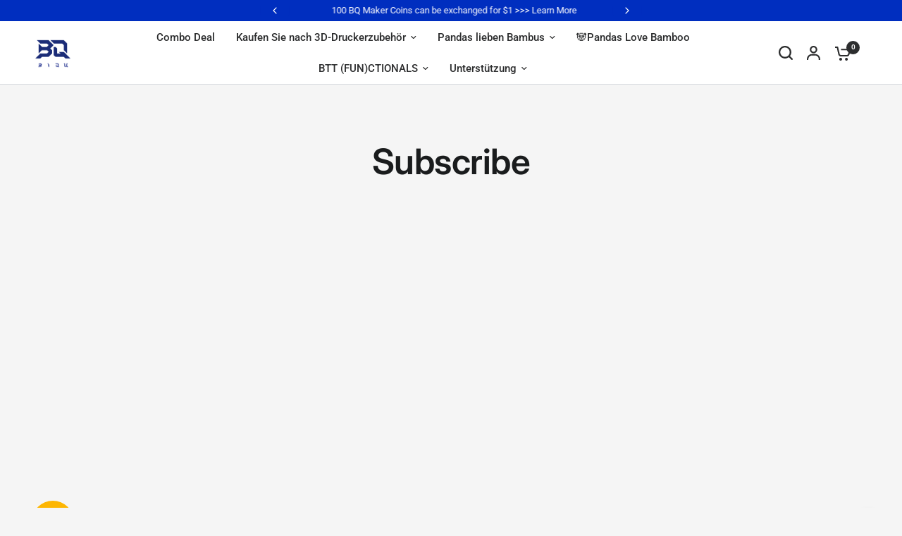

--- FILE ---
content_type: text/html; charset=utf-8
request_url: https://biqu.equipment/de/search?view=preorderjson&q=handle:%22biqu-christmas-bundle-deals%22%20OR%20handle:%22biqu-panda-buildplate-cryogrip-pro-for-x1-p1-a1-printers%22%20OR%20handle:%22bigtreetech-panda-touch-5-display-for-bambu-lab-printers%22%20OR%20handle:%22panda-lux-led-upgrade-kit%22%20OR%20handle:%22biqu-panda-claw-extruder-gear-set-gold-nano-coated-steel-aluminum-cnc-support-for-x1-p1-a1-mini%22%20OR%20handle:%22manta-m4p-m8p%22%20OR%20handle:%22bigtreetech-ebb-sb2209-can-v1-0%22%20OR%20handle:%22btt-sfs-v2-0-smart-filament-sensor%22%20OR%20handle:%22microprobe-v1-0-for-b1-printers-h2-extruders-ender-3%22%20OR%20handle:%22bigtreetech-skr-mini-e3-v2-0-32-bit-control-board-for-ender-3%22%20OR%20handle:%22btt-tft35-e3-v3-0-display-touch-screen-two-working-modes%22%20OR%20handle:%22biqu-h2-v2s-extruder-for-b1-bx-ender-3-3-v2-5-6-cr6-10%22%20OR%20handle:%22bigtreetech-skr-v1-4-skr-v1-4-turbo-control-board-tmc2209-tmc2208-eeprom-v1-0-exp-mot-v1-0-3d-printer-parts-for-ender-3%22%20OR%20handle:%22biqu-b1original-nozzle-um2-brass-nozzle-1-75-0-4mm-3d-printer-parts-for-3d-printer%22%20OR%20handle:%22bigtreetech-ebb-36-42-can-bus-for-bigtreetech-ebb-36-42-can-bus-u2c-v2-1-for-connecting-klipper-expansion-device-support-pt1000connecting-klipper-expansion-device%22%20OR%20handle:%22btt-functionals-deathracer-kit%22%20OR%20handle:%22biqu-pla-hr-printed-airless-basketball-perfect-for-family-fun-friends-gatherings-christmas-gifts-available-in-black-blue-orange-and-white%22%20OR%20handle:%22pedestrian-push-button-with-audio-toy-key-chain%22
body_size: 12362
content:
[
{
      "id":4524705251426,
      "title":"BIQU B1 Original Düse UM2 Messing Düse 1,75 0,4 MM 3D Drucker Teile Für 3D Drucker ",
      "handle":"biqu-b1original-nozzle-um2-brass-nozzle-1-75-0-4mm-3d-printer-parts-for-3d-printer",
      "collections":[262031474786,269418430562,268866355298,275812089954,275831488610,277391474786,261926125666,261841748066,264590557282,373324035],
      "images":[{"id":14499369484386,"src":"\/\/biqu.equipment\/cdn\/shop\/products\/Hd68e8b86323f49fa81e259bc0965023fO_78e62d02-60b3-4de4-a160-d9778e4dd574.jpg?v=1606371445"},{"id":14499369386082,"src":"\/\/biqu.equipment\/cdn\/shop\/products\/H1491b32880a346b6b4aba9cc4125160bH.jpg?v=1606371444"},{"id":14499369418850,"src":"\/\/biqu.equipment\/cdn\/shop\/products\/H8eda8ff5e84d4914a3a831917109bc9a8_44c3689a-8908-4b26-85dd-e38f9ed86020.jpg?v=1606371445"},{"id":14499369353314,"src":"\/\/biqu.equipment\/cdn\/shop\/products\/Hd68e8b86323f49fa81e259bc0965023fO.jpg?v=1606371444"},{"id":14499369451618,"src":"\/\/biqu.equipment\/cdn\/shop\/products\/H8eda8ff5e84d4914a3a831917109bc9a8.jpg?v=1606371445"}],
      "first_available_variant":{"id":32064575242338},
      "available":true,
      "selling_plan_groups":[],
      "tags":["3D Printer  Nozzle","3d printer nozzles","B1","BIQU B1","Brass nozzle","UM2"],
      "variants": [{
            "id":32064575176802, 
            "title":"1,75 x 0,4 mm \/ 10 Stück",
            "price":1062,
            "available":false,
            "inventory_quantity":0,
            "inventory_policy":"deny",
            "selling_plan_allocations": [],
            "metafields" : {
              "globo_preorder":{}}
          },{
            "id":32064575209570, 
            "title":"1,75 x 0,4 mm \/ 20 Stück",
            "price":1845,
            "available":false,
            "inventory_quantity":0,
            "inventory_policy":"deny",
            "selling_plan_allocations": [],
            "metafields" : {
              "globo_preorder":{}}
          },{
            "id":32064575242338, 
            "title":"1,75 x 0,5 mm \/ 10 Stück",
            "price":1062,
            "available":true,
            "inventory_quantity":974,
            "inventory_policy":"deny",
            "selling_plan_allocations": [],
            "metafields" : {
              "globo_preorder":{}}
          },{
            "id":32064575275106, 
            "title":"1,75 x 0,5 mm \/ 20 Stück",
            "price":1845,
            "available":true,
            "inventory_quantity":993,
            "inventory_policy":"deny",
            "selling_plan_allocations": [],
            "metafields" : {
              "globo_preorder":{}}
          },{
            "id":32064575307874, 
            "title":"1,75 x 0,6 mm \/ 10 Stück",
            "price":1062,
            "available":true,
            "inventory_quantity":856,
            "inventory_policy":"deny",
            "selling_plan_allocations": [],
            "metafields" : {
              "globo_preorder":{}}
          },{
            "id":32064575340642, 
            "title":"1,75 x 0,6 mm \/ 20 Stück",
            "price":1845,
            "available":true,
            "inventory_quantity":987,
            "inventory_policy":"deny",
            "selling_plan_allocations": [],
            "metafields" : {
              "globo_preorder":{}}
          },{
            "id":32064575373410, 
            "title":"1,75 x 0,8 mm \/ 10 Stück",
            "price":1062,
            "available":false,
            "inventory_quantity":0,
            "inventory_policy":"deny",
            "selling_plan_allocations": [],
            "metafields" : {
              "globo_preorder":{}}
          },{
            "id":32064575406178, 
            "title":"1,75 x 0,8 mm \/ 20 Stück",
            "price":1845,
            "available":false,
            "inventory_quantity":0,
            "inventory_policy":"deny",
            "selling_plan_allocations": [],
            "metafields" : {
              "globo_preorder":{}}
          }],
      "metafields" : {
        "globo_preorder":{}},
      "source": "template"
    }
      

,{
      "id":6829952499810,
      "title":"BIGTREETECH EBB SB2209\/SB2240 CAN V1.0 für Voron StealthBurner ",
      "handle":"bigtreetech-ebb-sb2209-can-v1-0",
      "collections":[262031474786,275811893346,269418430562,268866355298,275812122722,271666544738,277391310946,278116663394,270488469602,373322819,261926125666,261841748066,264590557282,269663535202],
      "images":[{"id":29753008423010,"src":"\/\/biqu.equipment\/cdn\/shop\/files\/2209_20231012.jpg?v=1757557065"},{"id":29753008390242,"src":"\/\/biqu.equipment\/cdn\/shop\/files\/1_ffa6dd74-442c-4253-9e35-435d2ccd9941.jpg?v=1757557065"},{"id":29753008488546,"src":"\/\/biqu.equipment\/cdn\/shop\/files\/2_3cbaf2e8-c837-4ecc-8a84-36a4c6bdd9cb.jpg?v=1757557065"},{"id":29753008521314,"src":"\/\/biqu.equipment\/cdn\/shop\/files\/4_b10320df-0d38-4d94-b266-5b131bc05678.jpg?v=1757557065"},{"id":29753008455778,"src":"\/\/biqu.equipment\/cdn\/shop\/files\/5_9f75420d-85f7-4cde-99a8-098e90560c32.jpg?v=1757557065"},{"id":29753008554082,"src":"\/\/biqu.equipment\/cdn\/shop\/files\/2240_20231012.jpg?v=1757557065"},{"id":29753008619618,"src":"\/\/biqu.equipment\/cdn\/shop\/files\/1_f22afdce-9127-4049-a248-c8c876345d5f.jpg?v=1757557065"},{"id":29753008652386,"src":"\/\/biqu.equipment\/cdn\/shop\/files\/2_7b3b558e-e903-4247-8946-85624c2a4d6e.jpg?v=1757557065"},{"id":29753008586850,"src":"\/\/biqu.equipment\/cdn\/shop\/files\/4_d8e025ec-d1ab-40c0-a8be-4bc3414af061.jpg?v=1757557065"},{"id":29171443073122,"src":"\/\/biqu.equipment\/cdn\/shop\/products\/2209_5.jpg?v=1757557065"},{"id":29752967299170,"src":"\/\/biqu.equipment\/cdn\/shop\/files\/CANbusCable.jpg?v=1757557065"},{"id":29171443105890,"src":"\/\/biqu.equipment\/cdn\/shop\/products\/2209_6.jpg?v=1757557065"},{"id":29171442974818,"src":"\/\/biqu.equipment\/cdn\/shop\/products\/2209_7.jpg?v=1757557065"},{"id":29229295173730,"src":"\/\/biqu.equipment\/cdn\/shop\/products\/BTTU2C1.1-7_1.jpg?v=1757557065"},{"id":29359644082274,"src":"\/\/biqu.equipment\/cdn\/shop\/products\/EBBSB2209-3.jpg?v=1757557065"},{"id":29359658958946,"src":"\/\/biqu.equipment\/cdn\/shop\/products\/EBBSB2209-1.jpg?v=1757557065"},{"id":29475260498018,"src":"\/\/biqu.equipment\/cdn\/shop\/products\/EBBSB0000.png?v=1757557065"},{"id":29489797431394,"src":"\/\/biqu.equipment\/cdn\/shop\/files\/1_e6143a21-6d03-47bd-8c46-93ff3efd08b7.jpg?v=1757557065"},{"id":29489797464162,"src":"\/\/biqu.equipment\/cdn\/shop\/files\/6_582e7df2-2ce6-4f37-9163-193b3ab2a742.jpg?v=1757557065"},{"id":30810397966434,"src":"\/\/biqu.equipment\/cdn\/shop\/files\/1030000161-EBB_SB2209_USB_1000_1.jpg?v=1757557065"}],
      "first_available_variant":{"id":40377392431202},
      "available":true,
      "selling_plan_groups":[],
      "tags":["2240","canbus","Extruder Breakout Board","Extruder Module","stealthburner","voron canbus","Voron stealthburner"],
      "variants": [{
            "id":40377392431202, 
            "title":"EBB SB2209 CAN V1.0 (RP2040)",
            "price":2568,
            "available":true,
            "inventory_quantity":32,
            "inventory_policy":"deny",
            "selling_plan_allocations": [],
            "metafields" : {
              "globo_preorder":{}}
          },{
            "id":40214282731618, 
            "title":"Lager in China \/ EBB SB2209 CAN V1.0",
            "price":2568,
            "available":true,
            "inventory_quantity":93,
            "inventory_policy":"deny",
            "selling_plan_allocations": [],
            "metafields" : {
              "globo_preorder":{}}
          },{
            "id":40214283485282, 
            "title":"Lager in China \/ EBB SB2240 CAN",
            "price":3598,
            "available":false,
            "inventory_quantity":0,
            "inventory_policy":"deny",
            "selling_plan_allocations": [],
            "metafields" : {
              "globo_preorder":{}}
          },{
            "id":41347775266914, 
            "title":"New - EBB SB2209 USB",
            "price":3499,
            "available":true,
            "inventory_quantity":44,
            "inventory_policy":"deny",
            "selling_plan_allocations": [],
            "metafields" : {
              "globo_preorder":{}}
          },{
            "id":40214284468322, 
            "title":"Lager in China \/ U2C V2.1",
            "price":1574,
            "available":true,
            "inventory_quantity":183,
            "inventory_policy":"deny",
            "selling_plan_allocations": [],
            "metafields" : {
              "globo_preorder":{}}
          },{
            "id":40214285058146, 
            "title":"30-poliges Kabel + 100K NTC B3950-Thermistor",
            "price":499,
            "available":true,
            "inventory_quantity":347,
            "inventory_policy":"deny",
            "selling_plan_allocations": [],
            "metafields" : {
              "globo_preorder":{}}
          },{
            "id":40273695342690, 
            "title":"Nur CAN-Kabel",
            "price":866,
            "available":true,
            "inventory_quantity":106,
            "inventory_policy":"deny",
            "selling_plan_allocations": [],
            "metafields" : {
              "globo_preorder":{}}
          },{
            "id":40366201503842, 
            "title":"Nur EBB SB0000",
            "price":899,
            "available":true,
            "inventory_quantity":68,
            "inventory_policy":"deny",
            "selling_plan_allocations": [],
            "metafields" : {
              "globo_preorder":{}}
          }],
      "metafields" : {
        "globo_preorder":{}},
      "source": "template"
    }
      

,{
      "id":7217729044578,
      "title":"BTT (FUN)CTIONALS - DeathRacer Kit V2",
      "handle":"btt-functionals-deathracer-kit",
      "collections":[262031474786,275811893346,269418430562,268866355298,275812122722,280152539234,261926125666,264590557282],
      "images":[{"id":32887852367970,"src":"\/\/biqu.equipment\/cdn\/shop\/files\/DEATHRACER_KIT_V2_1000_1.jpg?v=1762788582"},{"id":32887884513378,"src":"\/\/biqu.equipment\/cdn\/shop\/files\/DEATHRACER_KIT_V2_1000_1.png?v=1762788582"},{"id":32887884415074,"src":"\/\/biqu.equipment\/cdn\/shop\/files\/DEATHRACER_KIT_V2_1000_2.png?v=1762788582"},{"id":32887884480610,"src":"\/\/biqu.equipment\/cdn\/shop\/files\/DEATHRACER_KIT_V2_1000_3.png?v=1762788582"},{"id":32887884382306,"src":"\/\/biqu.equipment\/cdn\/shop\/files\/DEATHRACER_KIT_V2_1000_4.png?v=1762788582"},{"id":32887884447842,"src":"\/\/biqu.equipment\/cdn\/shop\/files\/DEATHRACER_KIT_V2_1000_5.png?v=1762788582"},{"id":32887884742754,"src":"\/\/biqu.equipment\/cdn\/shop\/files\/1060000784-DeathRacer_Kit_V2_1000_1_2edfa9c4-0df0-4b27-8601-ec1589669258.jpg?v=1762788582"},{"id":32887884906594,"src":"\/\/biqu.equipment\/cdn\/shop\/files\/1060000784-DeathRacer_Kit_V2_1000_1.png?v=1762788582"},{"id":32887884775522,"src":"\/\/biqu.equipment\/cdn\/shop\/files\/1060000784-DeathRacer_Kit_V2_1000_3_32b18cce-4edf-4645-ad7f-c7f1c85391c0.jpg?v=1762788582"},{"id":32887884939362,"src":"\/\/biqu.equipment\/cdn\/shop\/files\/1060000784-DeathRacer_Kit_V2_1000_2.png?v=1762788582"},{"id":32887884841058,"src":"\/\/biqu.equipment\/cdn\/shop\/files\/1060000784-DeathRacer_Kit_V2_1000_2_6509c4d3-3f61-4840-99f5-51d527e9a1ef.jpg?v=1762788582"},{"id":32887884808290,"src":"\/\/biqu.equipment\/cdn\/shop\/files\/1060000784-DeathRacer_Kit_V2_1000_4.jpg?v=1762788582"},{"id":32887884972130,"src":"\/\/biqu.equipment\/cdn\/shop\/files\/1060000785-DeathRacer_Kit_V2_1000_3_02a2a848-c41c-4330-851b-02032b0985af.jpg?v=1762788582"},{"id":32887885103202,"src":"\/\/biqu.equipment\/cdn\/shop\/files\/1060000785-DeathRacer_Kit_V2_1000_2_e37ade40-a659-4c5e-a9c4-9a5c4fb27c18.jpg?v=1762788582"},{"id":32887885004898,"src":"\/\/biqu.equipment\/cdn\/shop\/files\/1060000785-DeathRacer_Kit_V2_1000_1_f8692eb5-b99d-40ef-9856-f2371c82eca0.jpg?v=1762788582"},{"id":32887885037666,"src":"\/\/biqu.equipment\/cdn\/shop\/files\/1060000785-DeathRacer_Kit_V2_1000_4.jpg?v=1762788582"}],
      "first_available_variant":{"id":41656986796130},
      "available":true,
      "selling_plan_groups":[],
      "tags":[],
      "variants": [{
            "id":41656986796130, 
            "title":"DeathRacer Complete Kit",
            "price":17900,
            "available":true,
            "inventory_quantity":83,
            "inventory_policy":"deny",
            "selling_plan_allocations": [],
            "metafields" : {
              "globo_preorder":{}}
          },{
            "id":41656986828898, 
            "title":"DeathRacer Kit without Remote Control",
            "price":15900,
            "available":true,
            "inventory_quantity":84,
            "inventory_policy":"deny",
            "selling_plan_allocations": [],
            "metafields" : {
              "globo_preorder":{}}
          }],
      "metafields" : {
        "globo_preorder":{}},
      "source": "template"
    }
      

,{
      "id":6704026157154,
      "title":"BIGTREETECH EBB 36\/42 Can Bus U2C V2.1 zum Anschluss von Klipper-Erweiterungsgeräten, unterstützt PT1000",
      "handle":"bigtreetech-ebb-36-42-can-bus-for-bigtreetech-ebb-36-42-can-bus-u2c-v2-1-for-connecting-klipper-expansion-device-support-pt1000connecting-klipper-expansion-device",
      "collections":[262031474786,275811893346,269418430562,268866355298,275812122722,270488469602,267411095650,267109564514,373322819,261926125666,261841748066,264590557282,269663535202],
      "images":[{"id":28920170184802,"src":"\/\/biqu.equipment\/cdn\/shop\/products\/EBB-36_7899172f-17a5-4310-8807-74e88e0aac27.jpg?v=1760706456"},{"id":28532108197986,"src":"\/\/biqu.equipment\/cdn\/shop\/products\/EBB-36.jpg?v=1760706456"},{"id":28532108623970,"src":"\/\/biqu.equipment\/cdn\/shop\/products\/EBB-36-2.jpg?v=1760706456"},{"id":28532108427362,"src":"\/\/biqu.equipment\/cdn\/shop\/products\/EBB-36-3.jpg?v=1760706456"},{"id":28532108263522,"src":"\/\/biqu.equipment\/cdn\/shop\/products\/EBB-36-4.jpg?v=1760706456"},{"id":28532108296290,"src":"\/\/biqu.equipment\/cdn\/shop\/products\/EBB-42.jpg?v=1760706456"},{"id":28532108329058,"src":"\/\/biqu.equipment\/cdn\/shop\/products\/EBB-42-2.jpg?v=1760706456"},{"id":28532108394594,"src":"\/\/biqu.equipment\/cdn\/shop\/products\/EBB-42-3.jpg?v=1760706456"},{"id":28532108361826,"src":"\/\/biqu.equipment\/cdn\/shop\/products\/EBB-42-4.jpg?v=1760706456"},{"id":28795750023266,"src":"\/\/biqu.equipment\/cdn\/shop\/products\/BTTU2C1.1.jpg?v=1760706456"},{"id":28795750154338,"src":"\/\/biqu.equipment\/cdn\/shop\/products\/BTTU2C1.1-6.jpg?v=1760706456"},{"id":28795750088802,"src":"\/\/biqu.equipment\/cdn\/shop\/products\/BTTU2C1.1-5.jpg?v=1760706456"},{"id":28795750121570,"src":"\/\/biqu.equipment\/cdn\/shop\/products\/BTTU2C1.1-4.jpg?v=1760706456"},{"id":28795750056034,"src":"\/\/biqu.equipment\/cdn\/shop\/products\/BTTU2C1.1-7.jpg?v=1760706456"},{"id":28795785379938,"src":"\/\/biqu.equipment\/cdn\/shop\/products\/1_ce0343fe-8515-4605-9468-191ddf508f12.jpg?v=1760706456"},{"id":28795785740386,"src":"\/\/biqu.equipment\/cdn\/shop\/products\/1_2d2198ec-8893-4a73-adc5-563060e4b5d4.jpg?v=1760706456"},{"id":28795786231906,"src":"\/\/biqu.equipment\/cdn\/shop\/products\/2_2b96587f-b101-48f9-af84-9679406cac70.jpg?v=1760706456"},{"id":28795786592354,"src":"\/\/biqu.equipment\/cdn\/shop\/products\/3_3e32223c-cc50-40e3-abdf-47f2e1b7fc6a.jpg?v=1760706456"},{"id":28795787968610,"src":"\/\/biqu.equipment\/cdn\/shop\/products\/4_d8e8428b-ee18-4717-af5b-c27eb2c3bf2e.jpg?v=1760706456"},{"id":28795799568482,"src":"\/\/biqu.equipment\/cdn\/shop\/products\/BTT_U2c1.0-3.jpg?v=1760706456"},{"id":28795812249698,"src":"\/\/biqu.equipment\/cdn\/shop\/products\/4_max.jpg?v=1760706456"},{"id":33946410156130,"src":"\/\/biqu.equipment\/cdn\/shop\/files\/EBB36_en_20251121.jpg?v=1763718006"},{"id":33461633056866,"src":"\/\/biqu.equipment\/cdn\/shop\/files\/1_c3cffe52-ab6e-49a5-abd7-025e9bdc5ea6.jpg?v=1763718040"},{"id":33461631811682,"src":"\/\/biqu.equipment\/cdn\/shop\/files\/2_cdc20e76-669e-42a4-ab3a-f1f25ac5493c.jpg?v=1763718040"},{"id":33462154723426,"src":"\/\/biqu.equipment\/cdn\/shop\/files\/8_0bdfd731-637c-457b-879a-310428da1885.jpg?v=1763718040"},{"id":33461631713378,"src":"\/\/biqu.equipment\/cdn\/shop\/files\/5_0703fee9-dbbd-4a54-b2b9-0c6984004426.jpg?v=1763718040"},{"id":33461631746146,"src":"\/\/biqu.equipment\/cdn\/shop\/files\/4_a943b8bc-d31f-4748-ad3b-a3292e6d1406.jpg?v=1763718040"},{"id":33461631844450,"src":"\/\/biqu.equipment\/cdn\/shop\/files\/7_c72af068-bede-4767-a92b-027f1c48c8f1.jpg?v=1763718040"},{"id":33946410188898,"src":"\/\/biqu.equipment\/cdn\/shop\/files\/EBB42_-EN_20251121.jpg?v=1763718040"},{"id":33461633089634,"src":"\/\/biqu.equipment\/cdn\/shop\/files\/1_db3a8bb1-da95-4a0b-b55d-dd6bc2c2bfc5.jpg?v=1763718053"},{"id":33461632106594,"src":"\/\/biqu.equipment\/cdn\/shop\/files\/2_e935fb1f-71b7-4b11-a78c-ef27a2cd872b.jpg?v=1763718053"},{"id":33462154756194,"src":"\/\/biqu.equipment\/cdn\/shop\/files\/8_1.jpg?v=1763718053"},{"id":33954739028066,"src":"\/\/biqu.equipment\/cdn\/shop\/files\/5_21fde64e-f8f8-47bf-8b8a-62dbb1f2a245.jpg?v=1763972212"},{"id":33461632008290,"src":"\/\/biqu.equipment\/cdn\/shop\/files\/4_4f0ee9b2-439b-4b3a-85d6-b3ec4c7f54c2.jpg?v=1763972212"},{"id":33461631942754,"src":"\/\/biqu.equipment\/cdn\/shop\/files\/7_790b7479-49de-4291-9cc0-47e2f1e8b574.jpg?v=1763972212"}],
      "first_available_variant":{"id":39760665182306},
      "available":true,
      "selling_plan_groups":[],
      "tags":["btt ebb36","btt ebb42","can","canbus","EBB36","EBB42","Extruder Breakout Board","Extruder Module","new arrival","u2c"],
      "variants": [{
            "id":39760665182306, 
            "title":"1 Stk. \/ EBB42 CAN V1.2",
            "price":1798,
            "available":true,
            "inventory_quantity":790,
            "inventory_policy":"deny",
            "selling_plan_allocations": [],
            "metafields" : {
              "globo_preorder":{}}
          },{
            "id":39760665149538, 
            "title":"1 Stk. \/ EBB 36 CAN V1.2(G0B1)",
            "price":1759,
            "available":true,
            "inventory_quantity":741,
            "inventory_policy":"deny",
            "selling_plan_allocations": [],
            "metafields" : {
              "globo_preorder":{}}
          },{
            "id":39760665247842, 
            "title":"1 Stk. \/ EBB42 CAN V1.2 (kein Max31865)",
            "price":1398,
            "available":true,
            "inventory_quantity":383,
            "inventory_policy":"deny",
            "selling_plan_allocations": [],
            "metafields" : {
              "globo_preorder":{}}
          },{
            "id":39760665215074, 
            "title":"1 Stk. \/ EBB36 CAN V1.2 (kein Max31865)",
            "price":1359,
            "available":true,
            "inventory_quantity":164,
            "inventory_policy":"deny",
            "selling_plan_allocations": [],
            "metafields" : {
              "globo_preorder":{}}
          },{
            "id":39762747949154, 
            "title":"1 Stk. \/ U2C V2.1 -3 CAN-Ausgang",
            "price":1574,
            "available":true,
            "inventory_quantity":315,
            "inventory_policy":"deny",
            "selling_plan_allocations": [],
            "metafields" : {
              "globo_preorder":{}}
          },{
            "id":42238091821154, 
            "title":"1 Stk. \/ EBB 36 GEN2 V1.0",
            "price":3888,
            "available":true,
            "inventory_quantity":40,
            "inventory_policy":"deny",
            "selling_plan_allocations": [],
            "metafields" : {
              "globo_preorder":{}}
          },{
            "id":42238091853922, 
            "title":"1 Stk. \/ EBB 42 GEN2 V1.0",
            "price":3888,
            "available":true,
            "inventory_quantity":185,
            "inventory_policy":"deny",
            "selling_plan_allocations": [],
            "metafields" : {
              "globo_preorder":{}}
          },{
            "id":39833569788002, 
            "title":"2 Stk. \/ EBB42 CAN V1.2",
            "price":3054,
            "available":true,
            "inventory_quantity":901,
            "inventory_policy":"deny",
            "selling_plan_allocations": [],
            "metafields" : {
              "globo_preorder":{}}
          },{
            "id":39833569755234, 
            "title":"2 Stk. \/ EBB 36 CAN V1.2(G0B1)",
            "price":2999,
            "available":true,
            "inventory_quantity":837,
            "inventory_policy":"deny",
            "selling_plan_allocations": [],
            "metafields" : {
              "globo_preorder":{}}
          },{
            "id":39833569722466, 
            "title":"2 Stk. \/ EBB42 CAN V1.2 (kein Max31865)",
            "price":2377,
            "available":true,
            "inventory_quantity":499,
            "inventory_policy":"deny",
            "selling_plan_allocations": [],
            "metafields" : {
              "globo_preorder":{}}
          },{
            "id":39833569689698, 
            "title":"2 Stk. \/ EBB36 CAN V1.2 (kein Max31865)",
            "price":2319,
            "available":true,
            "inventory_quantity":300,
            "inventory_policy":"deny",
            "selling_plan_allocations": [],
            "metafields" : {
              "globo_preorder":{}}
          },{
            "id":39833569820770, 
            "title":"2 Stk. \/ U2C V2.1 -3 CAN-Ausgang",
            "price":2927,
            "available":true,
            "inventory_quantity":142,
            "inventory_policy":"deny",
            "selling_plan_allocations": [],
            "metafields" : {
              "globo_preorder":{}}
          },{
            "id":42238091886690, 
            "title":"2 Stk. \/ EBB 36 GEN2 V1.0",
            "price":6599,
            "available":true,
            "inventory_quantity":130,
            "inventory_policy":"deny",
            "selling_plan_allocations": [],
            "metafields" : {
              "globo_preorder":{}}
          },{
            "id":42238091919458, 
            "title":"2 Stk. \/ EBB 42 GEN2 V1.0",
            "price":6599,
            "available":true,
            "inventory_quantity":243,
            "inventory_policy":"deny",
            "selling_plan_allocations": [],
            "metafields" : {
              "globo_preorder":{}}
          }],
      "metafields" : {
        "globo_preorder":{}},
      "source": "template"
    }
      

,{
      "id":7260530081890,
      "title":"Pedestrian Push-Button With Audio Toy\/Key Chain",
      "handle":"pedestrian-push-button-with-audio-toy-key-chain",
      "collections":[262031474786,275811893346,269418430562,268866355298,280152539234,261926125666,264590557282],
      "images":[{"id":31450170032226,"src":"\/\/biqu.equipment\/cdn\/shop\/files\/1_2c68f3b7-9437-4064-bd52-926a2b64a3c1.png?v=1732185981"},{"id":31450170196066,"src":"\/\/biqu.equipment\/cdn\/shop\/files\/2_4ad06984-ebc4-4324-b149-ee148523a6c4.png?v=1732185981"},{"id":31450170228834,"src":"\/\/biqu.equipment\/cdn\/shop\/files\/3_06bab5c8-ce52-46fb-9dcd-77656ffafe6f.png?v=1732185982"},{"id":31450170130530,"src":"\/\/biqu.equipment\/cdn\/shop\/files\/4_42dcb51a-60ca-451f-bedf-5a6b9963e0fd.png?v=1732185981"},{"id":31450170064994,"src":"\/\/biqu.equipment\/cdn\/shop\/files\/5_82ffaf54-d913-4e1b-a4b6-af71de895b44.png?v=1732185981"},{"id":31450170163298,"src":"\/\/biqu.equipment\/cdn\/shop\/files\/6_1793811b-a083-431f-b4c1-2fb71e731712.png?v=1732185981"},{"id":31450170097762,"src":"\/\/biqu.equipment\/cdn\/shop\/files\/7_aa774710-2aa8-4d60-a7d0-493749c9d790.png?v=1732185981"}],
      "first_available_variant":{"id":41578145120354},
      "available":true,
      "selling_plan_groups":[],
      "tags":[],
      "variants": [{
            "id":41578145120354, 
            "title":"Mini (Key Chain)",
            "price":1699,
            "available":true,
            "inventory_quantity":122,
            "inventory_policy":"deny",
            "selling_plan_allocations": [],
            "metafields" : {
              "globo_preorder":{}}
          }],
      "metafields" : {
        "globo_preorder":{}},
      "source": "template"
    }
      

,{
      "id":6832513646690,
      "title":"BIQU MicroProbe V2.0 für Extruder der H2-Serie Ender-3 B1 3D-Drucker ",
      "handle":"microprobe-v1-0-for-b1-printers-h2-extruders-ender-3",
      "collections":[262031474786,275811893346,269418430562,268866355298,271666544738,275812089954,277391474786,277391343714,277391310946,267411095650,373322819,261926125666,275811827810,264590557282],
      "images":[{"id":29512332050530,"src":"\/\/biqu.equipment\/cdn\/shop\/files\/MicroProbeImage_2.jpg?v=1757557702"},{"id":29512283619426,"src":"\/\/biqu.equipment\/cdn\/shop\/files\/MicroProbe_20230708.jpg?v=1757557702"},{"id":29512331690082,"src":"\/\/biqu.equipment\/cdn\/shop\/files\/MicroProbeB1_H2_BXMountingBracket_1__20230113.jpg?v=1757557702"},{"id":29512331722850,"src":"\/\/biqu.equipment\/cdn\/shop\/files\/MicroProbeB1_H2_BXMountingBracket_2__20230113.jpg?v=1757557702"},{"id":29512331984994,"src":"\/\/biqu.equipment\/cdn\/shop\/files\/MicroProbeEnder3MountingBracket_20230113.jpg?v=1757557702"},{"id":29512332116066,"src":"\/\/biqu.equipment\/cdn\/shop\/files\/MicroProbeImage_1.jpg?v=1757557702"},{"id":29512331755618,"src":"\/\/biqu.equipment\/cdn\/shop\/files\/MicroProbeImage_4.jpg?v=1757557702"},{"id":29512332017762,"src":"\/\/biqu.equipment\/cdn\/shop\/files\/MicroProbeImage_5.jpg?v=1757557702"},{"id":29512331886690,"src":"\/\/biqu.equipment\/cdn\/shop\/files\/MicroProbeImage_6__20230627.jpg?v=1757557702"},{"id":29512331952226,"src":"\/\/biqu.equipment\/cdn\/shop\/files\/MicroProbeImage_7__20230627.jpg?v=1757557702"},{"id":29512331919458,"src":"\/\/biqu.equipment\/cdn\/shop\/files\/MicroProbePackageList_20230629.jpg?v=1757557702"}],
      "first_available_variant":{"id":40223870222434},
      "available":true,
      "selling_plan_groups":[],
      "tags":["3D Printer Accessories","3D Printer parts","B1","Extruder Module","H2","Hotbed Module","Hurakan","micro probe","probe"],
      "variants": [{
            "id":40223870222434, 
            "title":"Mikrosonde",
            "price":1899,
            "available":true,
            "inventory_quantity":212,
            "inventory_policy":"deny",
            "selling_plan_allocations": [],
            "metafields" : {
              "globo_preorder":{}}
          },{
            "id":40223870287970, 
            "title":"MicroProbe mit Halterung für Ender3",
            "price":1999,
            "available":true,
            "inventory_quantity":274,
            "inventory_policy":"deny",
            "selling_plan_allocations": [],
            "metafields" : {
              "globo_preorder":{}}
          },{
            "id":40223870353506, 
            "title":"MicroProbe mit Halterung für B1\/H2\/Bx",
            "price":1999,
            "available":true,
            "inventory_quantity":326,
            "inventory_policy":"deny",
            "selling_plan_allocations": [],
            "metafields" : {
              "globo_preorder":{}}
          }],
      "metafields" : {
        "globo_preorder":{}},
      "source": "template"
    }
      

,{
      "id":4488200585314,
      "title":"BIGTREETECH SKR V1.4 Steuerplatine",
      "handle":"bigtreetech-skr-v1-4-skr-v1-4-turbo-control-board-tmc2209-tmc2208-eeprom-v1-0-exp-mot-v1-0-3d-printer-parts-for-ender-3",
      "collections":[262031474786,269418430562,268866355298,275812122722,277391474786,277391343714,261926125666,373321859,264590557282],
      "images":[{"id":28706796732514,"src":"\/\/biqu.equipment\/cdn\/shop\/products\/2Pro.jpg?v=1718270444"},{"id":28706795978850,"src":"\/\/biqu.equipment\/cdn\/shop\/products\/1_12eee506-f28e-49c5-bfab-c2b844b49f54.jpg?v=1718270444"}],
      "first_available_variant":{"id":31898702970978},
      "available":true,
      "selling_plan_groups":[],
      "tags":["For B1 3d Printer","No CB1 Adapter","No Driver Integrated","Support Five Motors","Support Marlin"],
      "variants": [{
            "id":31898702970978, 
            "title":"SKR V1.4",
            "price":2489,
            "available":true,
            "inventory_quantity":515,
            "inventory_policy":"deny",
            "selling_plan_allocations": [],
            "metafields" : {
              "globo_preorder":{}}
          },{
            "id":39564431229026, 
            "title":"SKR V1.4+5 PCS TMC2208",
            "price":3624,
            "available":true,
            "inventory_quantity":98,
            "inventory_policy":"deny",
            "selling_plan_allocations": [],
            "metafields" : {
              "globo_preorder":{}}
          },{
            "id":39564431294562, 
            "title":"SKR V1.4+5 PCS TMC2209",
            "price":4085,
            "available":true,
            "inventory_quantity":156,
            "inventory_policy":"deny",
            "selling_plan_allocations": [],
            "metafields" : {
              "globo_preorder":{}}
          }],
      "metafields" : {
        "globo_preorder":{}},
      "source": "template"
    }
      

,{
      "id":6830722941026,
      "title":"BIQU H2 V2S Extruder für B1 BX Ender 3\/3 V2\/5\/6 CR6\/10 ",
      "handle":"biqu-h2-v2s-extruder-for-b1-bx-ender-3-3-v2-5-6-cr6-10",
      "collections":[262031474786,269418430562,268866355298,275812089954,270505345122,270581956706,261859737698,264965521506,275830669410,277391474786,277391343714,261926125666,261841748066,264590557282,261860589666],
      "images":[{"id":29163265851490,"src":"\/\/biqu.equipment\/cdn\/shop\/products\/A_4f45beec-bdef-44c0-a7fd-df758116fd47.jpg?v=1762783237"},{"id":29163265818722,"src":"\/\/biqu.equipment\/cdn\/shop\/products\/B_a1b41ace-c719-421a-a519-bdfd64ee8943.jpg?v=1762783237"},{"id":29163265720418,"src":"\/\/biqu.equipment\/cdn\/shop\/products\/C_5a8d03a9-3968-4785-9843-ee2cbb3917d8.jpg?v=1762783237"},{"id":29163265884258,"src":"\/\/biqu.equipment\/cdn\/shop\/products\/D_47397e42-daea-4809-985c-30f3c2a40136.jpg?v=1762783237"},{"id":29163265687650,"src":"\/\/biqu.equipment\/cdn\/shop\/products\/E_df937139-d37f-48f1-9d35-a4735029f162.jpg?v=1762783237"},{"id":29163265949794,"src":"\/\/biqu.equipment\/cdn\/shop\/products\/F_da3e0635-ffec-41d5-8d9e-3419c30e3b3a.jpg?v=1762783237"},{"id":29163265654882,"src":"\/\/biqu.equipment\/cdn\/shop\/products\/G_75c23ec2-5cab-4172-875e-6cd6fb1b82b6.jpg?v=1762783237"},{"id":29163265917026,"src":"\/\/biqu.equipment\/cdn\/shop\/products\/H_57fc8e32-95a6-4d37-bfe4-cb843ac27a9a.jpg?v=1762783237"},{"id":29163265753186,"src":"\/\/biqu.equipment\/cdn\/shop\/products\/I_ba00e8e7-9106-4010-bbfa-abdc0a53c58c.jpg?v=1762783237"},{"id":29163265785954,"src":"\/\/biqu.equipment\/cdn\/shop\/products\/J_41f39269-14d0-4452-82c5-b93c4c6e328b.jpg?v=1762783237"},{"id":29634579955810,"src":"\/\/biqu.equipment\/cdn\/shop\/products\/H2_6.jpg?v=1762783237"},{"id":29756984918114,"src":"\/\/biqu.equipment\/cdn\/shop\/files\/1_d8a7cab6-ab92-450f-a5bd-f81eaf588415.png?v=1762783237"}],
      "first_available_variant":{"id":40218342555746},
      "available":true,
      "selling_plan_groups":[],
      "tags":["3d printing extruder","biqu h2","biqu h2 extruder","biqu h2 v2s","biqu h2 v2s extruder","biqu h2v2","biqu h2v2s","bq h2","Direct Drive","direct drive extruder","h2 v2s","h2v2s","Support up to 270℃"],
      "variants": [{
            "id":40218342555746, 
            "title":"in Asien \/ H2 V2S Extruder Komplettset",
            "price":5899,
            "available":true,
            "inventory_quantity":92,
            "inventory_policy":"deny",
            "selling_plan_allocations": [],
            "metafields" : {
              "globo_preorder":{}}
          },{
            "id":40218342588514, 
            "title":"in Asien \/ Nur Heizblock (H2 V2S Original)",
            "price":500,
            "available":true,
            "inventory_quantity":5,
            "inventory_policy":"deny",
            "selling_plan_allocations": [],
            "metafields" : {
              "globo_preorder":{}}
          },{
            "id":40218342621282, 
            "title":"in Asien \/ Nur Silikonsocke (H2 V2S Original)",
            "price":500,
            "available":false,
            "inventory_quantity":0,
            "inventory_policy":"deny",
            "selling_plan_allocations": [],
            "metafields" : {
              "globo_preorder":{}}
          },{
            "id":40218342654050, 
            "title":"in Asien \/ Nur Messingdüse (H2 V2S Original)",
            "price":462,
            "available":false,
            "inventory_quantity":0,
            "inventory_policy":"deny",
            "selling_plan_allocations": [],
            "metafields" : {
              "globo_preorder":{}}
          },{
            "id":40218342686818, 
            "title":"in Asien \/ Nur Halsrohr (H2 V2S Original)",
            "price":1200,
            "available":true,
            "inventory_quantity":199,
            "inventory_policy":"deny",
            "selling_plan_allocations": [],
            "metafields" : {
              "globo_preorder":{}}
          },{
            "id":40224712228962, 
            "title":"in Asien \/ Nur MicroProbe mit Halterung für B1\/H2\/Bx",
            "price":1999,
            "available":true,
            "inventory_quantity":56,
            "inventory_policy":"deny",
            "selling_plan_allocations": [],
            "metafields" : {
              "globo_preorder":{}}
          },{
            "id":40463733293154, 
            "title":"in Asien \/ Anderes Gebläsemodell-Ventilator-Kit",
            "price":1499,
            "available":false,
            "inventory_quantity":0,
            "inventory_policy":"deny",
            "selling_plan_allocations": [],
            "metafields" : {
              "globo_preorder":{}}
          },{
            "id":40324708499554, 
            "title":"EU-Warenlager \/ H2 V2S Extruder Komplettset",
            "price":5899,
            "available":true,
            "inventory_quantity":19,
            "inventory_policy":"deny",
            "selling_plan_allocations": [],
            "metafields" : {
              "globo_preorder":{}}
          },{
            "id":40394640523362, 
            "title":"US-Lager \/ H2 V2S Extruder Komplettset",
            "price":5899,
            "available":true,
            "inventory_quantity":23,
            "inventory_policy":"deny",
            "selling_plan_allocations": [],
            "metafields" : {
              "globo_preorder":{}}
          }],
      "metafields" : {
        "globo_preorder":{}},
      "source": "template"
    }
      

,{
      "id":6972654092386,
      "title":"BIGTREETECH Panda Touch V1.0 – 5-Zoll-Touchscreen mit Multi-Drucker, kabellose Steuerung für Bambu Lab X1-, P1- und A1-Drucker – Überprüfen Sie vor dem Kauf die Firmware-Kompatibilität",
      "handle":"bigtreetech-panda-touch-5-display-for-bambu-lab-printers",
      "collections":[262031474786,269418430562,268866355298,275812122722,373323011,277391999074,267411095650,261926125666,261841748066,264590557282],
      "images":[{"id":29938018484322,"src":"\/\/biqu.equipment\/cdn\/shop\/files\/PandaTouchimage_1.png?v=1760705370"},{"id":29938022776930,"src":"\/\/biqu.equipment\/cdn\/shop\/files\/PandaTouchimage_2.png?v=1760705370"},{"id":29938023268450,"src":"\/\/biqu.equipment\/cdn\/shop\/files\/PandaTouchimage_5.png?v=1760705370"},{"id":29938022940770,"src":"\/\/biqu.equipment\/cdn\/shop\/files\/PandaTouchimage_6.png?v=1760705370"},{"id":29938022875234,"src":"\/\/biqu.equipment\/cdn\/shop\/files\/PandaTouchimage_7.png?v=1760705370"},{"id":29938022678626,"src":"\/\/biqu.equipment\/cdn\/shop\/files\/PandaTouchimage_8.png?v=1760705370"},{"id":29938023530594,"src":"\/\/biqu.equipment\/cdn\/shop\/files\/PandaTouchimage_9.png?v=1760705370"},{"id":29938022711394,"src":"\/\/biqu.equipment\/cdn\/shop\/files\/PandaTouchimage_3.png?v=1760705370"},{"id":29938023301218,"src":"\/\/biqu.equipment\/cdn\/shop\/files\/PandaTouchimage_10.png?v=1760705370"},{"id":29938023039074,"src":"\/\/biqu.equipment\/cdn\/shop\/files\/PandaTouchimage_11.png?v=1760705370"},{"id":29938022842466,"src":"\/\/biqu.equipment\/cdn\/shop\/files\/PandaTouchimage_12.png?v=1760705370"},{"id":29938023366754,"src":"\/\/biqu.equipment\/cdn\/shop\/files\/PandaTouchimage_13.png?v=1760705370"},{"id":29938023071842,"src":"\/\/biqu.equipment\/cdn\/shop\/files\/PandaTouchimage_14.png?v=1760705370"},{"id":29938023596130,"src":"\/\/biqu.equipment\/cdn\/shop\/files\/PandaTouchimage_4.png?v=1760705370"},{"id":30193426169954,"src":"\/\/biqu.equipment\/cdn\/shop\/files\/PandaTouchUSBDock_1.png?v=1760705370"},{"id":30226356240482,"src":"\/\/biqu.equipment\/cdn\/shop\/files\/Panda_Touch_USB_Dock_20240327_1.png?v=1760705370"},{"id":32077586464866,"src":"\/\/biqu.equipment\/cdn\/shop\/files\/1060000771-PandaSense_1000_1.jpg?v=1760705370"}],
      "first_available_variant":{"id":40831241781346},
      "available":true,
      "selling_plan_groups":[],
      "tags":["5-7 inch","For Bambu Lab A1 Series","For Bambu Lab P1 Series","For Bambu Lab X1 Series"],
      "variants": [{
            "id":40831241781346, 
            "title":"Panda Touch mit USB-Dock",
            "price":5900,
            "available":true,
            "inventory_quantity":1211,
            "inventory_policy":"continue",
            "selling_plan_allocations": [],
            "metafields" : {
              "globo_preorder":{}}
          },{
            "id":40831241814114, 
            "title":"Nur Panda Touch USB Dock",
            "price":1899,
            "available":true,
            "inventory_quantity":120,
            "inventory_policy":"continue",
            "selling_plan_allocations": [],
            "metafields" : {
              "globo_preorder":{}}
          },{
            "id":41885049946210, 
            "title":"Only Panda Sense",
            "price":1399,
            "available":true,
            "inventory_quantity":350,
            "inventory_policy":"deny",
            "selling_plan_allocations": [],
            "metafields" : {
              "globo_preorder":{}}
          }],
      "metafields" : {
        "globo_preorder":{}},
      "source": "template"
    }
      

,{
      "id":6890767155298,
      "title":"BTT SFS V2.0 Smart Filament Sensor 3D-Druckmodul zur Beherrschung des Filamentzustands",
      "handle":"btt-sfs-v2-0-smart-filament-sensor",
      "collections":[262031474786,275811893346,269418430562,268866355298,275812122722,275540246626,277391343714,277391310946,267411095650,373322819,261926125666,264590557282],
      "images":[{"id":29553989288034,"src":"\/\/biqu.equipment\/cdn\/shop\/files\/SFSV2.0_1.png?v=1757557110"},{"id":29601645461602,"src":"\/\/biqu.equipment\/cdn\/shop\/files\/0810-SFSV2.0.jpg?v=1757557110"},{"id":29553989156962,"src":"\/\/biqu.equipment\/cdn\/shop\/files\/SFSV2.0_2.png?v=1757557110"},{"id":29553989320802,"src":"\/\/biqu.equipment\/cdn\/shop\/files\/SFSV2.0_3.png?v=1757557110"},{"id":29553989091426,"src":"\/\/biqu.equipment\/cdn\/shop\/files\/SFSV2.0_4.png?v=1757557110"},{"id":29553989124194,"src":"\/\/biqu.equipment\/cdn\/shop\/files\/SFSV2.0_5.png?v=1757557110"},{"id":29553989189730,"src":"\/\/biqu.equipment\/cdn\/shop\/files\/SFSV2.0_6.png?v=1757557110"},{"id":29553989255266,"src":"\/\/biqu.equipment\/cdn\/shop\/files\/SFSV2.0_7.png?v=1757557110"},{"id":29553989353570,"src":"\/\/biqu.equipment\/cdn\/shop\/files\/SFSV2.0_8.png?v=1757557110"},{"id":29553989058658,"src":"\/\/biqu.equipment\/cdn\/shop\/files\/SFSV2.0_9.png?v=1757557110"},{"id":29553989222498,"src":"\/\/biqu.equipment\/cdn\/shop\/files\/SFSV2.0_10.png?v=1757557110"}],
      "first_available_variant":{"id":40421064376418},
      "available":true,
      "selling_plan_groups":[],
      "tags":["40% OFF"],
      "variants": [{
            "id":40421064376418, 
            "title":"Default Title",
            "price":1599,
            "available":true,
            "inventory_quantity":211,
            "inventory_policy":"continue",
            "selling_plan_allocations": [],
            "metafields" : {
              "globo_preorder":{}}
          }],
      "metafields" : {
        "globo_preorder":{}},
      "source": "template"
    }
      

,{
      "id":4333701038178,
      "title":"BTT TFT35-E3 V3.0 Display Touchscreen Zwei Arbeitsmodi",
      "handle":"btt-tft35-e3-v3-0-display-touch-screen-two-working-modes",
      "collections":[262031474786,269418430562,268866355298,275812122722,373323011,270581956706,277391343714,267411095650,261926125666,264590557282,265834201186,261860589666,269663404130],
      "images":[{"id":28553016705122,"src":"\/\/biqu.equipment\/cdn\/shop\/products\/index.jpg?v=1718966448"},{"id":29378668232802,"src":"\/\/biqu.equipment\/cdn\/shop\/products\/1_9873e7e8-3ec6-4e92-b92c-ce503c7b5b87.jpg?v=1718966448"},{"id":29378668265570,"src":"\/\/biqu.equipment\/cdn\/shop\/products\/2_15f09f8a-010c-4f48-841c-675d614bf29b.jpg?v=1718966448"},{"id":29378668200034,"src":"\/\/biqu.equipment\/cdn\/shop\/products\/3_ed8027a0-a55a-4298-bd01-96576c445ed0.jpg?v=1718966448"},{"id":29378668134498,"src":"\/\/biqu.equipment\/cdn\/shop\/products\/5_6d0bc7d3-6e23-4046-aabc-8f01d0f287cf.jpg?v=1718966448"},{"id":29378668167266,"src":"\/\/biqu.equipment\/cdn\/shop\/products\/4_ba5397a4-bb51-4c88-81e4-1987c147ac38.jpg?v=1718966448"}],
      "first_available_variant":{"id":40099686285410},
      "available":true,
      "selling_plan_groups":[],
      "tags":["3.5-4.3 inch"],
      "variants": [{
            "id":40099686285410, 
            "title":"China",
            "price":3128,
            "available":true,
            "inventory_quantity":838,
            "inventory_policy":"deny",
            "selling_plan_allocations": [],
            "metafields" : {
              "globo_preorder":{}}
          },{
            "id":40099686318178, 
            "title":"UNS",
            "price":3128,
            "available":true,
            "inventory_quantity":11,
            "inventory_policy":"deny",
            "selling_plan_allocations": [],
            "metafields" : {
              "globo_preorder":{}}
          },{
            "id":40255798476898, 
            "title":"Europäisches Lager",
            "price":3128,
            "available":true,
            "inventory_quantity":12,
            "inventory_policy":"deny",
            "selling_plan_allocations": [],
            "metafields" : {
              "globo_preorder":{}}
          }],
      "metafields" : {
        "globo_preorder":{}},
      "source": "template"
    }
      

,{
      "id":7218848628834,
      "title":"BIQU Panda BuildPlate CryoGrip Pro for Bambu X1\/P1\/P2\/A1\/A1 mini\/H2D\/H2S\/H2C Printers - Double-Sided 7-Layer Composite with High Magnetic Spring Steel, Low Energy Printing",
      "handle":"biqu-panda-buildplate-cryogrip-pro-for-x1-p1-a1-printers",
      "collections":[262031474786,269418430562,268866355298,275812089954,373323267,277391999074,267411095650,261926125666,261841748066,264590557282],
      "images":[{"id":30958653177954,"src":"\/\/biqu.equipment\/cdn\/shop\/files\/3010200040-CryoGrip_Pro_1000_2.jpg?v=1760705893"},{"id":30958653210722,"src":"\/\/biqu.equipment\/cdn\/shop\/files\/3010200040-CryoGrip_Pro_1000_3.jpg?v=1760705893"},{"id":30958653243490,"src":"\/\/biqu.equipment\/cdn\/shop\/files\/3010200040-CryoGrip_Pro_1000_4.jpg?v=1760705893"},{"id":30958653309026,"src":"\/\/biqu.equipment\/cdn\/shop\/files\/3010200040-CryoGrip_Pro_1000_5.jpg?v=1760705893"},{"id":30958653374562,"src":"\/\/biqu.equipment\/cdn\/shop\/files\/3010200040-CryoGrip_Pro_1000_6.jpg?v=1760705893"},{"id":30958653440098,"src":"\/\/biqu.equipment\/cdn\/shop\/files\/3010200040-CryoGrip_Pro_1000_7.jpg?v=1760705893"},{"id":30958653472866,"src":"\/\/biqu.equipment\/cdn\/shop\/files\/3010200040-CryoGrip_Pro_1000_8.jpg?v=1760705893"},{"id":30958653505634,"src":"\/\/biqu.equipment\/cdn\/shop\/files\/3010200040-CryoGrip_Pro_1000_9.jpg?v=1760705893"},{"id":31914276716642,"src":"\/\/biqu.equipment\/cdn\/shop\/files\/1_1060000764_BIQU_CryoGrip_pro_frostbite_V1.0_A1mini_bq_logo.jpg?v=1760705893"},{"id":31914276749410,"src":"\/\/biqu.equipment\/cdn\/shop\/files\/1060000764_BIQU_CryoGrip_pro_frostbite_V1.0_A1mini_bq_logo.jpg?v=1760705893"},{"id":31073696481378,"src":"\/\/biqu.equipment\/cdn\/shop\/files\/2_4423883f-8590-46c3-9a31-af2beafa7f73.jpg?v=1760705893"},{"id":31130902397026,"src":"\/\/biqu.equipment\/cdn\/shop\/files\/1060000734-CryoGrip_Pro_Glacier_1000_3.jpg?v=1760705893"},{"id":31130902429794,"src":"\/\/biqu.equipment\/cdn\/shop\/files\/1060000734-CryoGrip_Pro_Glacier_1000_4.jpg?v=1760705893"},{"id":31130902462562,"src":"\/\/biqu.equipment\/cdn\/shop\/files\/1060000734-CryoGrip_Pro_Glacier_1000_5.jpg?v=1760705893"},{"id":31130904363106,"src":"\/\/biqu.equipment\/cdn\/shop\/files\/1060000734-CryoGrip_Pro_Glacier_1000_7.jpg?v=1760705893"},{"id":31408331096162,"src":"\/\/biqu.equipment\/cdn\/shop\/files\/184X184.png?v=1760705893"},{"id":31408334241890,"src":"\/\/biqu.equipment\/cdn\/shop\/files\/184X184_2.png?v=1760705893"},{"id":32217154322530,"src":"\/\/biqu.equipment\/cdn\/shop\/files\/bambu_h2d_cryogrip_glacier.png?v=1760705893"},{"id":32217154289762,"src":"\/\/biqu.equipment\/cdn\/shop\/files\/350mm_325mm_CryoGrip_Plate_for_bambu_lab_h2d.png?v=1760705893"},{"id":32217154224226,"src":"\/\/biqu.equipment\/cdn\/shop\/files\/bambu_lab_h2d_plate_for_PLA_Printing.png?v=1760705893"},{"id":32217154256994,"src":"\/\/biqu.equipment\/cdn\/shop\/files\/h2d_bambu_cryogrip_for_good_adhension.png?v=1760705893"},{"id":32217154191458,"src":"\/\/biqu.equipment\/cdn\/shop\/files\/bambu_labs_h2d_buildplate_biqu_cryogrip_plate.png?v=1760705893"},{"id":32217154355298,"src":"\/\/biqu.equipment\/cdn\/shop\/files\/designed_for_bambu_lab_h2d.png?v=1760705893"},{"id":32217154158690,"src":"\/\/biqu.equipment\/cdn\/shop\/files\/biqu_cryogrip_pro_buildplate_for_bambu_printer.png?v=1760705893"},{"id":32217154125922,"src":"\/\/biqu.equipment\/cdn\/shop\/files\/biqu_h2d_cryogrip_pro_buildplate.png?v=1760705893"},{"id":32670246535266,"src":"\/\/biqu.equipment\/cdn\/shop\/files\/3010200074-H2D_Frostbite_1000_1.jpg?v=1760705893"},{"id":32670246568034,"src":"\/\/biqu.equipment\/cdn\/shop\/files\/3010200074-H2D_Frostbite_1000_2.png?v=1760705893"},{"id":32670246600802,"src":"\/\/biqu.equipment\/cdn\/shop\/files\/3010200074-H2D_Frostbite_1000_3.png?v=1760705893"},{"id":32670246502498,"src":"\/\/biqu.equipment\/cdn\/shop\/files\/3010200074-H2D_Frostbite_1000_4.png?v=1760705893"},{"id":32670246633570,"src":"\/\/biqu.equipment\/cdn\/shop\/files\/3010200074-H2D_Frostbite_1000_6.png?v=1760705893"},{"id":32670246666338,"src":"\/\/biqu.equipment\/cdn\/shop\/files\/3010200074-H2D_Frostbite_1000_1_0a18d267-4c8a-4ea0-8900-440fd8fb1928.png?v=1760705893"},{"id":32670246699106,"src":"\/\/biqu.equipment\/cdn\/shop\/files\/3010200074-H2D_Frostbite_1000_5.png?v=1760705893"},{"id":33554771181666,"src":"\/\/biqu.equipment\/cdn\/shop\/files\/3010200083-Frostbite_A1_mini_1.png?v=1761127218"},{"id":33554771116130,"src":"\/\/biqu.equipment\/cdn\/shop\/files\/3010200083-Frostbite_A1_mini_2.png?v=1761127218"},{"id":33554771148898,"src":"\/\/biqu.equipment\/cdn\/shop\/files\/3010200083-Frostbite_A1_mini_3.png?v=1761127218"},{"id":33554771279970,"src":"\/\/biqu.equipment\/cdn\/shop\/files\/3010200083-Frostbite_A1_mini_4.png?v=1761127218"},{"id":33554771247202,"src":"\/\/biqu.equipment\/cdn\/shop\/files\/3010200083-Frostbite_A1_mini_5.png?v=1761127218"},{"id":33554771214434,"src":"\/\/biqu.equipment\/cdn\/shop\/files\/3010200083-Frostbite_A1_mini_6.png?v=1761127218"},{"id":33554771607650,"src":"\/\/biqu.equipment\/cdn\/shop\/files\/3010200086-Frostbite_A1P1X1_1.png?v=1761127240"},{"id":33554771542114,"src":"\/\/biqu.equipment\/cdn\/shop\/files\/3010200086-Frostbite_A1P1X1_2.png?v=1761127240"},{"id":33554771574882,"src":"\/\/biqu.equipment\/cdn\/shop\/files\/3010200086-Frostbite_A1P1X1_3.png?v=1761127240"},{"id":33554771640418,"src":"\/\/biqu.equipment\/cdn\/shop\/files\/3010200086-Frostbite_A1P1X1_5.png?v=1761127240"},{"id":33554771673186,"src":"\/\/biqu.equipment\/cdn\/shop\/files\/3010200086-Frostbite_A1P1X1_6.png?v=1761127240"},{"id":33554771705954,"src":"\/\/biqu.equipment\/cdn\/shop\/files\/3010200086-Frostbite_A1P1X1_4.png?v=1761127240"},{"id":34061797294178,"src":"\/\/biqu.equipment\/cdn\/shop\/files\/3010200094-Frostbite_H2C_1000_2.png?v=1766051851"},{"id":34061797261410,"src":"\/\/biqu.equipment\/cdn\/shop\/files\/3010200094-Frostbite_H2C_1000_3.png?v=1766051851"},{"id":34061797326946,"src":"\/\/biqu.equipment\/cdn\/shop\/files\/3010200094-Frostbite_H2C_1000_4.png?v=1766051851"},{"id":34061797425250,"src":"\/\/biqu.equipment\/cdn\/shop\/files\/3010200094-Frostbite_H2C_1000_5.png?v=1766051851"},{"id":34061797359714,"src":"\/\/biqu.equipment\/cdn\/shop\/files\/3010200094-Frostbite_H2C_1000_6.png?v=1766051851"},{"id":34061797392482,"src":"\/\/biqu.equipment\/cdn\/shop\/files\/3010200094-Frostbite_H2C_1000_7.png?v=1766051851"},{"id":34061799096418,"src":"\/\/biqu.equipment\/cdn\/shop\/files\/3010200095-Glacier_H2C_1000_1.png?v=1766051972"},{"id":34061799260258,"src":"\/\/biqu.equipment\/cdn\/shop\/files\/3010200095-Glacier_H2C_1000_2.png?v=1766051973"},{"id":34061799030882,"src":"\/\/biqu.equipment\/cdn\/shop\/files\/3010200095-Glacier_H2C_1000_3.png?v=1766051972"},{"id":34061798998114,"src":"\/\/biqu.equipment\/cdn\/shop\/files\/3010200095-Glacier_H2C_1000_4.png?v=1766051972"},{"id":34061799063650,"src":"\/\/biqu.equipment\/cdn\/shop\/files\/3010200095-Glacier_H2C_1000_5.png?v=1766051972"},{"id":34061799194722,"src":"\/\/biqu.equipment\/cdn\/shop\/files\/3010200095-Glacier_H2C_1000_6.png?v=1766051973"},{"id":34061799161954,"src":"\/\/biqu.equipment\/cdn\/shop\/files\/3010200095-Glacier_H2C_1000_7.png?v=1766051972"},{"id":34061799129186,"src":"\/\/biqu.equipment\/cdn\/shop\/files\/3010200095-Glacier_H2C_1000_8.png?v=1766051972"}],
      "first_available_variant":{"id":41446028902498},
      "available":true,
      "selling_plan_groups":[],
      "tags":["For Bambu Lab A1 Series","For Bambu Lab P1 Series","For Bambu Lab X1 Series","h2d"],
      "variants": [{
            "id":41446028902498, 
            "title":"Blue \/ Frostbite (Coarse Textures) \/ 256mm*256mm(For Bambulab P1,P2,X1,A1)",
            "price":2399,
            "available":true,
            "inventory_quantity":4561,
            "inventory_policy":"continue",
            "selling_plan_allocations": [],
            "metafields" : {
              "globo_preorder":{}}
          },{
            "id":41574696157282, 
            "title":"Blue \/ Frostbite (Coarse Textures) \/ 180mm*180mm(For Bambulab A1 mini)",
            "price":1999,
            "available":true,
            "inventory_quantity":825,
            "inventory_policy":"deny",
            "selling_plan_allocations": [],
            "metafields" : {
              "globo_preorder":{}}
          },{
            "id":41997159530594, 
            "title":"Blue \/ Frostbite (Coarse Textures) \/ 350mm*325mm(For Bambulab H2D\/H2S)",
            "price":4999,
            "available":true,
            "inventory_quantity":330,
            "inventory_policy":"deny",
            "selling_plan_allocations": [],
            "metafields" : {
              "globo_preorder":{}}
          },{
            "id":42381362462818, 
            "title":"Blue \/ Frostbite (Coarse Textures) \/ 330mm*320mm(For Bambulab H2C)",
            "price":3599,
            "available":false,
            "inventory_quantity":0,
            "inventory_policy":"deny",
            "selling_plan_allocations": [],
            "metafields" : {
              "globo_preorder":{}}
          },{
            "id":41446028935266, 
            "title":"Blue \/ Glacier (Fine Textures) \/ 256mm*256mm(For Bambulab P1,P2,X1,A1)",
            "price":2399,
            "available":true,
            "inventory_quantity":4909,
            "inventory_policy":"continue",
            "selling_plan_allocations": [],
            "metafields" : {
              "globo_preorder":{}}
          },{
            "id":41574696190050, 
            "title":"Blue \/ Glacier (Fine Textures) \/ 180mm*180mm(For Bambulab A1 mini)",
            "price":1399,
            "available":true,
            "inventory_quantity":396,
            "inventory_policy":"continue",
            "selling_plan_allocations": [],
            "metafields" : {
              "globo_preorder":{}}
          },{
            "id":41840545333346, 
            "title":"Blue \/ Glacier (Fine Textures) \/ 350mm*325mm(For Bambulab H2D\/H2S)",
            "price":4299,
            "available":true,
            "inventory_quantity":290,
            "inventory_policy":"continue",
            "selling_plan_allocations": [],
            "metafields" : {
              "globo_preorder":{}}
          },{
            "id":42381362495586, 
            "title":"Blue \/ Glacier (Fine Textures) \/ 330mm*320mm(For Bambulab H2C)",
            "price":2899,
            "available":false,
            "inventory_quantity":0,
            "inventory_policy":"deny",
            "selling_plan_allocations": [],
            "metafields" : {
              "globo_preorder":{}}
          },{
            "id":42255826124898, 
            "title":"Matte Orange \/ Frostbite (Coarse Textures) \/ 256mm*256mm(For Bambulab P1,P2,X1,A1)",
            "price":3000,
            "available":true,
            "inventory_quantity":30,
            "inventory_policy":"deny",
            "selling_plan_allocations": [],
            "metafields" : {
              "globo_preorder":{}}
          },{
            "id":42255826157666, 
            "title":"Matte Orange \/ Frostbite (Coarse Textures) \/ 180mm*180mm(For Bambulab A1 mini)",
            "price":2500,
            "available":true,
            "inventory_quantity":164,
            "inventory_policy":"deny",
            "selling_plan_allocations": [],
            "metafields" : {
              "globo_preorder":{}}
          }],
      "metafields" : {
        "globo_preorder":{}},
      "source": "template"
    }
      

,{
      "id":7259352924258,
      "title":"BIQU PLA-HR 3D Printed Airless Basketball -Perfect for Family Fun, Friends Gatherings \u0026 Christmas Gifts, Available in Black, Blue, Orange, and White",
      "handle":"biqu-pla-hr-printed-airless-basketball-perfect-for-family-fun-friends-gatherings-christmas-gifts-available-in-black-blue-orange-and-white",
      "collections":[287989629026,262031474786,275811893346,269418430562,268866355298,280152539234,275812089954,261926125666,264590557282],
      "images":[{"id":31450169147490,"src":"\/\/biqu.equipment\/cdn\/shop\/files\/1060000741-_7_1000_12.png?v=1762780396"},{"id":31450169081954,"src":"\/\/biqu.equipment\/cdn\/shop\/files\/1060000738-_7_1000_4.png?v=1762780396"},{"id":31450169049186,"src":"\/\/biqu.equipment\/cdn\/shop\/files\/1060000740-_7_1000_12.png?v=1762780396"},{"id":31450034929762,"src":"\/\/biqu.equipment\/cdn\/shop\/files\/1060000738-_7_1000_5.png?v=1762780396"},{"id":31450034896994,"src":"\/\/biqu.equipment\/cdn\/shop\/files\/1060000741-_7_1000_13.png?v=1762780396"},{"id":31450034995298,"src":"\/\/biqu.equipment\/cdn\/shop\/files\/1060000740-_7_1000_13.png?v=1762780396"},{"id":31450035060834,"src":"\/\/biqu.equipment\/cdn\/shop\/files\/1060000738-_7_1000_6.png?v=1762780396"},{"id":31450035028066,"src":"\/\/biqu.equipment\/cdn\/shop\/files\/1060000741-_7_1000_14.png?v=1762780396"},{"id":31450035126370,"src":"\/\/biqu.equipment\/cdn\/shop\/files\/1060000740-_7_1000_14.png?v=1762780396"},{"id":31450186874978,"src":"\/\/biqu.equipment\/cdn\/shop\/files\/1060000742-_5_1000_3.png?v=1762780396"},{"id":31450187006050,"src":"\/\/biqu.equipment\/cdn\/shop\/files\/1060000745-_5_1000_70.png?v=1762780396"},{"id":31450186973282,"src":"\/\/biqu.equipment\/cdn\/shop\/files\/1060000744-_5_1000_49.png?v=1762780396"},{"id":31450186907746,"src":"\/\/biqu.equipment\/cdn\/shop\/files\/1060000742-_5_1000_4.png?v=1762780396"},{"id":31450186711138,"src":"\/\/biqu.equipment\/cdn\/shop\/files\/1060000745-_5_1000_64.png?v=1762780396"},{"id":31450186678370,"src":"\/\/biqu.equipment\/cdn\/shop\/files\/1060000744-_5_1000_43.png?v=1762780396"},{"id":31450186776674,"src":"\/\/biqu.equipment\/cdn\/shop\/files\/1060000742-_5_1000_6.png?v=1762780396"},{"id":31450186842210,"src":"\/\/biqu.equipment\/cdn\/shop\/files\/1060000745-_5_1000_65.png?v=1762780396"},{"id":31450186743906,"src":"\/\/biqu.equipment\/cdn\/shop\/files\/1060000744-_5_1000_44.png?v=1762780396"},{"id":32098937274466,"src":"\/\/biqu.equipment\/cdn\/shop\/files\/1080000238-PLA-HR_1000_2.jpg?v=1762780396"},{"id":32098940649570,"src":"\/\/biqu.equipment\/cdn\/shop\/files\/7_781b3a1b-2f74-437d-a7ed-dbb566710bd6.png?v=1762780396"}],
      "first_available_variant":{"id":41574834307170},
      "available":true,
      "selling_plan_groups":[],
      "tags":["For Bambu Lab A1 Series","For Bambu Lab P1 Series","For Bambu Lab X1 Series"],
      "variants": [{
            "id":41574834307170, 
            "title":"Size 5 - 27.5\" circumference (Mini) \/ Orange",
            "price":9900,
            "available":true,
            "inventory_quantity":50,
            "inventory_policy":"deny",
            "selling_plan_allocations": [],
            "metafields" : {
              "globo_preorder":{}}
          },{
            "id":41574834372706, 
            "title":"Size 5 - 27.5\" circumference (Mini) \/ Blue",
            "price":9900,
            "available":true,
            "inventory_quantity":12,
            "inventory_policy":"deny",
            "selling_plan_allocations": [],
            "metafields" : {
              "globo_preorder":{}}
          },{
            "id":41574834339938, 
            "title":"Size 5 - 27.5\" circumference (Mini) \/ Black",
            "price":9900,
            "available":true,
            "inventory_quantity":24,
            "inventory_policy":"deny",
            "selling_plan_allocations": [],
            "metafields" : {
              "globo_preorder":{}}
          },{
            "id":41833741320290, 
            "title":"Size 5 - 27.5\" circumference (Mini) \/ Brown",
            "price":9900,
            "available":false,
            "inventory_quantity":0,
            "inventory_policy":"deny",
            "selling_plan_allocations": [],
            "metafields" : {
              "globo_preorder":{}}
          },{
            "id":41574834438242, 
            "title":"Size 7 - 29.5\" circumference (NBA official) \/ Orange",
            "price":12900,
            "available":true,
            "inventory_quantity":7,
            "inventory_policy":"deny",
            "selling_plan_allocations": [],
            "metafields" : {
              "globo_preorder":{}}
          },{
            "id":41574834503778, 
            "title":"Size 7 - 29.5\" circumference (NBA official) \/ Blue",
            "price":12900,
            "available":true,
            "inventory_quantity":10,
            "inventory_policy":"deny",
            "selling_plan_allocations": [],
            "metafields" : {
              "globo_preorder":{}}
          },{
            "id":41574834471010, 
            "title":"Size 7 - 29.5\" circumference (NBA official) \/ Black",
            "price":12900,
            "available":true,
            "inventory_quantity":21,
            "inventory_policy":"deny",
            "selling_plan_allocations": [],
            "metafields" : {
              "globo_preorder":{}}
          },{
            "id":41833741353058, 
            "title":"Size 7 - 29.5\" circumference (NBA official) \/ Brown",
            "price":12900,
            "available":false,
            "inventory_quantity":0,
            "inventory_policy":"deny",
            "selling_plan_allocations": [],
            "metafields" : {
              "globo_preorder":{}}
          }],
      "metafields" : {
        "globo_preorder":{}},
      "source": "template"
    }
      

,{
      "id":6730649239650,
      "title":"BIGTREETECH Manta M4P\/M8P\/M5P Steuerplatine mit Klipper mit CB1\/CM4 ",
      "handle":"manta-m4p-m8p",
      "collections":[262031474786,269418430562,268866355298,275812122722,271666544738,277391343714,277391310946,267411095650,267109564514,261926125666,261841748066,373321859,264590557282,269663502434],
      "images":[{"id":29601930936418,"src":"\/\/biqu.equipment\/cdn\/shop\/files\/MantaM8PV2_6_74272e77-960b-47de-96cb-b0d47445ce22.jpg?v=1757557240"},{"id":29601931001954,"src":"\/\/biqu.equipment\/cdn\/shop\/products\/MantaM8PV2_4.jpg?v=1757557240"},{"id":28632063606882,"src":"\/\/biqu.equipment\/cdn\/shop\/products\/3_26ebe1dd-9242-4226-b0a2-55e94a934acd.jpg?v=1757557240"},{"id":28632063672418,"src":"\/\/biqu.equipment\/cdn\/shop\/products\/3_e70b5540-5c9e-47d5-aa06-9db6fb32be68.jpg?v=1757557240"},{"id":28830150656098,"src":"\/\/biqu.equipment\/cdn\/shop\/products\/CB1-1.jpg?v=1757557240"},{"id":28830150688866,"src":"\/\/biqu.equipment\/cdn\/shop\/products\/CB1-2.jpg?v=1757557240"},{"id":28632061444194,"src":"\/\/biqu.equipment\/cdn\/shop\/products\/1_4c6243b3-0db0-43b9-aa61-625daaa17921.jpg?v=1757557240"},{"id":28632061509730,"src":"\/\/biqu.equipment\/cdn\/shop\/products\/2_bed67ecc-7b7f-48df-b922-345baad000c3.jpg?v=1757557240"},{"id":28632061182050,"src":"\/\/biqu.equipment\/cdn\/shop\/products\/3_4f9b6dad-4b6b-4053-8b6d-7c28442d06ad.jpg?v=1757557240"},{"id":28632061378658,"src":"\/\/biqu.equipment\/cdn\/shop\/products\/4_407728fe-63b8-4908-9a8f-142b27d54918.jpg?v=1757557240"},{"id":28632061313122,"src":"\/\/biqu.equipment\/cdn\/shop\/products\/5_551843e1-7590-4d88-afd7-39665f3f6fcd.jpg?v=1757557240"},{"id":28632061247586,"src":"\/\/biqu.equipment\/cdn\/shop\/products\/6_3d2af38a-f008-4764-a004-2ff7c908d6b8.jpg?v=1757557240"},{"id":28632061214818,"src":"\/\/biqu.equipment\/cdn\/shop\/products\/7_4f363cc5-b0a5-4528-9c15-dd00ce433160.jpg?v=1757557240"},{"id":28632061345890,"src":"\/\/biqu.equipment\/cdn\/shop\/products\/8_f05a1059-a791-428d-b11b-9bed2818f796.jpg?v=1757557240"},{"id":28632061476962,"src":"\/\/biqu.equipment\/cdn\/shop\/products\/9_81a64492-ee77-4a5e-9afd-5a8e7e5f44f1.jpg?v=1757557240"},{"id":28645090164834,"src":"\/\/biqu.equipment\/cdn\/shop\/products\/M8P.jpg?v=1757557240"},{"id":28632061542498,"src":"\/\/biqu.equipment\/cdn\/shop\/products\/1_310dfc82-7717-4d3d-be26-de7acf09bc27.jpg?v=1757557240"},{"id":28632061739106,"src":"\/\/biqu.equipment\/cdn\/shop\/products\/2_cfb09860-6bce-4e5f-a7db-bb24bd5bab6f.jpg?v=1757557240"},{"id":28632061706338,"src":"\/\/biqu.equipment\/cdn\/shop\/products\/3_07a16a81-10d2-4b86-8b79-22ee2b858398.jpg?v=1757557240"},{"id":28632061608034,"src":"\/\/biqu.equipment\/cdn\/shop\/products\/4_7abe7de8-5f71-48f1-b8b8-8ca1893d52fc.jpg?v=1757557240"},{"id":28632061640802,"src":"\/\/biqu.equipment\/cdn\/shop\/products\/5_a87c95c2-2266-4fd2-bd9c-43ad377ae44b.jpg?v=1757557240"},{"id":28632061804642,"src":"\/\/biqu.equipment\/cdn\/shop\/products\/6_7f2448db-c172-4313-88e0-4e01e066ddce.jpg?v=1757557240"},{"id":28632061673570,"src":"\/\/biqu.equipment\/cdn\/shop\/products\/7_b0e01a45-8615-49c3-a3b2-132f735d5231.jpg?v=1757557240"},{"id":29228398641250,"src":"\/\/biqu.equipment\/cdn\/shop\/products\/MantaM5P_1.jpg?v=1757557240"},{"id":29228400377954,"src":"\/\/biqu.equipment\/cdn\/shop\/products\/9_827285f5-3b95-47a1-ba48-4a40df160977.jpg?v=1757557240"},{"id":28632164565090,"src":"\/\/biqu.equipment\/cdn\/shop\/products\/CB1.jpg?v=1757557240"},{"id":28830160453730,"src":"\/\/biqu.equipment\/cdn\/shop\/products\/CB1_M8P.jpg?v=1757557240"},{"id":28830160519266,"src":"\/\/biqu.equipment\/cdn\/shop\/products\/CB1_M8P_8XTMC2209.jpg?v=1757557240"},{"id":28830160552034,"src":"\/\/biqu.equipment\/cdn\/shop\/products\/CB1_M4P.jpg?v=1757557240"},{"id":28830160650338,"src":"\/\/biqu.equipment\/cdn\/shop\/products\/CB1_M4P_4XTMC2209.jpg?v=1757557240"},{"id":29228394053730,"src":"\/\/biqu.equipment\/cdn\/shop\/products\/MantaM5P_3.jpg?v=1757557240"},{"id":29228395593826,"src":"\/\/biqu.equipment\/cdn\/shop\/products\/MantaM5P_3_ebe244d7-d07b-4ae9-bcce-9aa5c448c6e2.jpg?v=1757557240"},{"id":29228396216418,"src":"\/\/biqu.equipment\/cdn\/shop\/products\/MantaM5P_2.jpg?v=1757557240"},{"id":29228401950818,"src":"\/\/biqu.equipment\/cdn\/shop\/products\/MantaM5P_3_e60431af-0bc9-4859-9451-3d5241c80b26.jpg?v=1757557240"},{"id":29780403093602,"src":"\/\/biqu.equipment\/cdn\/shop\/files\/m8pv2.0_cb1_8pcstmc2209.png?v=1757557240"},{"id":29884111257698,"src":"\/\/biqu.equipment\/cdn\/shop\/files\/cb1emmc.jpg?v=1757557240"},{"id":30390337142882,"src":"\/\/biqu.equipment\/cdn\/shop\/files\/BIGTREETTECHCB2image_1_87452637-ef49-4fe8-921b-c5e775436eda.png?v=1757557240"},{"id":31231444123746,"src":"\/\/biqu.equipment\/cdn\/shop\/files\/1060000722-CB2_1000_5.jpg?v=1757557240"},{"id":33853370859618,"src":"\/\/biqu.equipment\/cdn\/shop\/files\/23_66d9361b-c91c-4ff1-b916-0b88749d44e4.png?v=1762770301"},{"id":33853390422114,"src":"\/\/biqu.equipment\/cdn\/shop\/files\/24_5725faa5-ccea-4ddc-af42-c4bf096fb58e.png?v=1762770484"},{"id":33853404020834,"src":"\/\/biqu.equipment\/cdn\/shop\/files\/25_a679658b-6890-4e6a-8873-9477d300eb54.png?v=1762770598"},{"id":33853411721314,"src":"\/\/biqu.equipment\/cdn\/shop\/files\/27_f926b05f-dc6c-423e-80e6-084f53abe979.png?v=1762770641"},{"id":33985174765666,"src":"\/\/biqu.equipment\/cdn\/shop\/files\/3c1aaf736b4ed57e07646c273f8d6041.png?v=1764643771"},{"id":33985176928354,"src":"\/\/biqu.equipment\/cdn\/shop\/files\/1_a8d2dd33-24d2-40b6-a68f-0b636729955a.png?v=1764643901"}],
      "first_available_variant":{"id":40447029379170},
      "available":true,
      "selling_plan_groups":[],
      "tags":["For Other Printers","No Driver Integrated","Onboard CB1 Adapter","Support above Five Motors","Support Five Motors","Support Four Motors","Support Klipper"],
      "variants": [{
            "id":40447029379170, 
            "title":"Manta M8P V2.0",
            "price":6238,
            "available":true,
            "inventory_quantity":207,
            "inventory_policy":"deny",
            "selling_plan_allocations": [],
            "metafields" : {
              "globo_preorder":{}}
          },{
            "id":40447032197218, 
            "title":"CB1+Manta M8P V2.0",
            "price":8547,
            "available":true,
            "inventory_quantity":276,
            "inventory_policy":"deny",
            "selling_plan_allocations": [],
            "metafields" : {
              "globo_preorder":{}}
          },{
            "id":40451537404002, 
            "title":"CB1+Manta M8P V2.0+8PCS TMC2209",
            "price":10260,
            "available":true,
            "inventory_quantity":240,
            "inventory_policy":"deny",
            "selling_plan_allocations": [],
            "metafields" : {
              "globo_preorder":{}}
          },{
            "id":42298337427554, 
            "title":"CB2+Manta M8P V2.0",
            "price":12278,
            "available":true,
            "inventory_quantity":161,
            "inventory_policy":"deny",
            "selling_plan_allocations": [],
            "metafields" : {
              "globo_preorder":{}}
          },{
            "id":42298337460322, 
            "title":"CB2+Manta M8P V2.0+8PCS TMC2209",
            "price":14296,
            "available":true,
            "inventory_quantity":130,
            "inventory_policy":"deny",
            "selling_plan_allocations": [],
            "metafields" : {
              "globo_preorder":{}}
          },{
            "id":40215552852066, 
            "title":"Manta M5P",
            "price":4550,
            "available":true,
            "inventory_quantity":113,
            "inventory_policy":"deny",
            "selling_plan_allocations": [],
            "metafields" : {
              "globo_preorder":{}}
          },{
            "id":40215553179746, 
            "title":"CB1+MANTA M5P",
            "price":6102,
            "available":true,
            "inventory_quantity":153,
            "inventory_policy":"deny",
            "selling_plan_allocations": [],
            "metafields" : {
              "globo_preorder":{}}
          },{
            "id":40215553900642, 
            "title":"CB1+MANTA M5P+5 Stück TMC2209",
            "price":6364,
            "available":true,
            "inventory_quantity":141,
            "inventory_policy":"deny",
            "selling_plan_allocations": [],
            "metafields" : {
              "globo_preorder":{}}
          },{
            "id":42298337493090, 
            "title":"CB2+MANTA M5P",
            "price":10596,
            "available":true,
            "inventory_quantity":194,
            "inventory_policy":"deny",
            "selling_plan_allocations": [],
            "metafields" : {
              "globo_preorder":{}}
          },{
            "id":42298337525858, 
            "title":"CB2+MANTA M5P+5PCS TMC2209",
            "price":11758,
            "available":true,
            "inventory_quantity":178,
            "inventory_policy":"deny",
            "selling_plan_allocations": [],
            "metafields" : {
              "globo_preorder":{}}
          },{
            "id":39847241056354, 
            "title":"Manta M4P",
            "price":3998,
            "available":true,
            "inventory_quantity":809,
            "inventory_policy":"deny",
            "selling_plan_allocations": [],
            "metafields" : {
              "globo_preorder":{}}
          },{
            "id":39847241089122, 
            "title":"CB1+Manta M4P",
            "price":5812,
            "available":true,
            "inventory_quantity":920,
            "inventory_policy":"deny",
            "selling_plan_allocations": [],
            "metafields" : {
              "globo_preorder":{}}
          },{
            "id":39847241154658, 
            "title":"CB1+Manta M4P+4 Stk. TMC2209",
            "price":7229,
            "available":true,
            "inventory_quantity":657,
            "inventory_policy":"deny",
            "selling_plan_allocations": [],
            "metafields" : {
              "globo_preorder":{}}
          },{
            "id":42298337558626, 
            "title":"CB2+MANTA M4P",
            "price":9889,
            "available":true,
            "inventory_quantity":199,
            "inventory_policy":"deny",
            "selling_plan_allocations": [],
            "metafields" : {
              "globo_preorder":{}}
          },{
            "id":42298337591394, 
            "title":"CB2+MANTA M4P+4 PCS TMC2209",
            "price":10928,
            "available":true,
            "inventory_quantity":195,
            "inventory_policy":"deny",
            "selling_plan_allocations": [],
            "metafields" : {
              "globo_preorder":{}}
          },{
            "id":40298430955618, 
            "title":"CB1 eMMc (1 GB + 32 GB)",
            "price":3368,
            "available":false,
            "inventory_quantity":0,
            "inventory_policy":"deny",
            "selling_plan_allocations": [],
            "metafields" : {
              "globo_preorder":{}}
          },{
            "id":39847241384034, 
            "title":"CB1 (1 GB RAM)",
            "price":2398,
            "available":true,
            "inventory_quantity":846,
            "inventory_policy":"deny",
            "selling_plan_allocations": [],
            "metafields" : {
              "globo_preorder":{}}
          },{
            "id":39847241416802, 
            "title":"CB1 Kühlkörper",
            "price":590,
            "available":true,
            "inventory_quantity":538,
            "inventory_policy":"deny",
            "selling_plan_allocations": [],
            "metafields" : {
              "globo_preorder":{}}
          },{
            "id":41053016522850, 
            "title":"CB2",
            "price":6799,
            "available":true,
            "inventory_quantity":455,
            "inventory_policy":"deny",
            "selling_plan_allocations": [],
            "metafields" : {
              "globo_preorder":{}}
          },{
            "id":41283087171682, 
            "title":"CB2 heatsink",
            "price":590,
            "available":true,
            "inventory_quantity":77,
            "inventory_policy":"deny",
            "selling_plan_allocations": [],
            "metafields" : {
              "globo_preorder":{}}
          }],
      "metafields" : {
        "globo_preorder":{}},
      "source": "template"
    }
      

,{
      "id":6611614367842,
      "title":"BIGTREETECH SKR MINI E3 V3.0 32-Bit-Steuerplatine für Ender 3\/Ender 3 Pro\/Ender 5\/Ender 5 plus\/CR-10 ",
      "handle":"bigtreetech-skr-mini-e3-v2-0-32-bit-control-board-for-ender-3",
      "collections":[262031474786,269418430562,268866355298,275812122722,275540246626,270581956706,277391343714,267411095650,267109564514,261926125666,261841748066,373321859,264590557282,265834201186,261860589666],
      "images":[{"id":28236666437730,"src":"\/\/biqu.equipment\/cdn\/shop\/products\/1_a64655c5-0e4f-4d1e-91f7-deae5fc2a0c9.jpg?v=1757557285"},{"id":28236666732642,"src":"\/\/biqu.equipment\/cdn\/shop\/products\/4_cc0d851c-02cf-4437-8a7c-7f47c3d665c3.jpg?v=1757557285"},{"id":28236666241122,"src":"\/\/biqu.equipment\/cdn\/shop\/products\/2_54a34a5b-9f7f-4fef-8667-6f0ca8693220.jpg?v=1757557285"},{"id":28236666372194,"src":"\/\/biqu.equipment\/cdn\/shop\/products\/3_2f8f0594-de76-4a4e-b973-fee627d7ed08.jpg?v=1757557285"},{"id":28236666699874,"src":"\/\/biqu.equipment\/cdn\/shop\/products\/5_41192e70-a4ba-445d-94ee-65cf3fd4e43e.jpg?v=1757557285"},{"id":28236666208354,"src":"\/\/biqu.equipment\/cdn\/shop\/products\/6_f90f1743-6b95-427a-be94-4f784204ddd6.jpg?v=1757557285"},{"id":28236666536034,"src":"\/\/biqu.equipment\/cdn\/shop\/products\/7_accbbf2c-557c-46b5-8b0c-f7e573bd067f.jpg?v=1757557285"},{"id":28236666667106,"src":"\/\/biqu.equipment\/cdn\/shop\/products\/8_cff7eb83-a966-4d00-a982-42e5f4730c7f.jpg?v=1757557285"},{"id":28236666273890,"src":"\/\/biqu.equipment\/cdn\/shop\/products\/9_c7a0cb4f-0332-4d8d-8060-63ec1f64de69.jpg?v=1757557285"},{"id":28236666404962,"src":"\/\/biqu.equipment\/cdn\/shop\/products\/10_e720cd8c-55fb-4a5e-ae9f-4b2aa1b5d47e.jpg?v=1757557285"},{"id":28236666503266,"src":"\/\/biqu.equipment\/cdn\/shop\/products\/11_6cc9bd48-6542-4436-9619-4088ee299dba.jpg?v=1757557285"},{"id":28236666339426,"src":"\/\/biqu.equipment\/cdn\/shop\/products\/12_7c598df0-2366-4bee-8ca0-ba493c2616b0.jpg?v=1757557285"},{"id":28236666568802,"src":"\/\/biqu.equipment\/cdn\/shop\/products\/13_f88405d8-8f9f-47de-a2ad-b78c91b797f4.jpg?v=1757557285"},{"id":28236666470498,"src":"\/\/biqu.equipment\/cdn\/shop\/products\/14_af53d0be-7a0e-4474-944b-6c4cfe15d50c.jpg?v=1757557285"},{"id":28236666601570,"src":"\/\/biqu.equipment\/cdn\/shop\/products\/15_5d9ea688-ef72-45ec-899d-908ac23188c0.jpg?v=1757557285"},{"id":28236666765410,"src":"\/\/biqu.equipment\/cdn\/shop\/products\/16_5db60d70-42c9-4f06-b6ac-36f0613e4aa2.jpg?v=1757557285"},{"id":28236666306658,"src":"\/\/biqu.equipment\/cdn\/shop\/products\/17_db15f873-cfd5-4b65-9805-94bfedfc9268.jpg?v=1757557285"},{"id":28236666634338,"src":"\/\/biqu.equipment\/cdn\/shop\/products\/18_d38665f5-f0d2-4fae-9a93-d1dbcc1180fb.jpg?v=1757557285"},{"id":28946303778914,"src":"\/\/biqu.equipment\/cdn\/shop\/products\/skrminie3v3.0andcable.jpg?v=1757557285"},{"id":28946305253474,"src":"\/\/biqu.equipment\/cdn\/shop\/products\/H20131c62b412432ebec51a5274b7debbC_df007f01-7c97-4043-b4cc-5dcefbed022f.jpg?v=1757557285"}],
      "first_available_variant":{"id":39982232174690},
      "available":true,
      "selling_plan_groups":[],
      "tags":["35% OFF","Drivers Integrated","For Other Printers","No CB1 Adapter","Support Four Motors","Support Klipper","Support Marlin"],
      "variants": [{
            "id":39982232174690, 
            "title":"China \/ Ohne Kabel (für Ender 3 V2 Bildschirm)",
            "price":3398,
            "available":true,
            "inventory_quantity":269,
            "inventory_policy":"continue",
            "selling_plan_allocations": [],
            "metafields" : {
              "globo_preorder":{}}
          },{
            "id":39982232207458, 
            "title":"China \/ Mit Kabel (für Ender 3 V2 Bildschirm)",
            "price":3923,
            "available":true,
            "inventory_quantity":245,
            "inventory_policy":"continue",
            "selling_plan_allocations": [],
            "metafields" : {
              "globo_preorder":{}}
          },{
            "id":40122770784354, 
            "title":"China \/ Nur E3 DCDC5V V1.0 Modul",
            "price":379,
            "available":true,
            "inventory_quantity":806,
            "inventory_policy":"continue",
            "selling_plan_allocations": [],
            "metafields" : {
              "globo_preorder":{}}
          },{
            "id":40035469885538, 
            "title":"UNS \/ Ohne Kabel (für Ender 3 V2 Bildschirm)",
            "price":3398,
            "available":true,
            "inventory_quantity":190,
            "inventory_policy":"deny",
            "selling_plan_allocations": [],
            "metafields" : {
              "globo_preorder":{}}
          },{
            "id":40219781660770, 
            "title":"Europäisches Lager \/ Ohne Kabel (für Ender 3 V2 Bildschirm)",
            "price":3398,
            "available":true,
            "inventory_quantity":84,
            "inventory_policy":"deny",
            "selling_plan_allocations": [],
            "metafields" : {
              "globo_preorder":{}}
          },{
            "id":40845986431074, 
            "title":"UNS \/ Mit Kabel (für Ender 3 V2 Bildschirm)",
            "price":3923,
            "available":true,
            "inventory_quantity":9,
            "inventory_policy":"deny",
            "selling_plan_allocations": [],
            "metafields" : {
              "globo_preorder":{}}
          },{
            "id":41159753957474, 
            "title":"European warehouse \/ With cable (for Ender 3 V2 screen)",
            "price":3923,
            "available":true,
            "inventory_quantity":8,
            "inventory_policy":"deny",
            "selling_plan_allocations": [],
            "metafields" : {
              "globo_preorder":{}}
          }],
      "metafields" : {
        "globo_preorder":{}},
      "source": "template"
    }
      

,{
      "id":7473267900514,
      "title":"BIQU New Year Upgrade \/Assembly \/Modification Kit – Special Deal",
      "handle":"biqu-christmas-bundle-deals",
      "collections":[262031474786,275811893346,269418430562,268866355298,275812089954,261926125666,264590557282],
      "images":[{"id":34014667079778,"src":"\/\/biqu.equipment\/cdn\/shop\/files\/2_0525888e-d076-4817-9138-c54667c562f8.jpg?v=1765361738"},{"id":34014667014242,"src":"\/\/biqu.equipment\/cdn\/shop\/files\/1_ad5af6de-5218-4024-a9f3-fbcb5440b453.jpg?v=1765361738"},{"id":34014667047010,"src":"\/\/biqu.equipment\/cdn\/shop\/files\/1_859860b7-4e89-47d2-99e3-5e1b16d35fe4.jpg?v=1765361738"},{"id":34014667112546,"src":"\/\/biqu.equipment\/cdn\/shop\/files\/3_7f3dcf3c-dd38-4f5f-b2c5-e93ee735a586.jpg?v=1765360777"},{"id":34014667145314,"src":"\/\/biqu.equipment\/cdn\/shop\/files\/4_10e97d75-8bba-4edb-ab5b-90db6a1e9609.jpg?v=1765360777"},{"id":34014667178082,"src":"\/\/biqu.equipment\/cdn\/shop\/files\/5_393c3f36-ea4a-4895-8a7e-29c34e4258f6.jpg?v=1765360777"}],
      "first_available_variant":{"id":42361374539874},
      "available":true,
      "selling_plan_groups":[],
      "tags":[],
      "variants": [{
            "id":42361374539874, 
            "title":"For Bambu Lab H2D",
            "price":15195,
            "available":true,
            "inventory_quantity":76,
            "inventory_policy":"deny",
            "selling_plan_allocations": [],
            "metafields" : {
              "globo_preorder":{}}
          },{
            "id":42361374507106, 
            "title":"For Bambu Lab X\/P",
            "price":12896,
            "available":true,
            "inventory_quantity":44,
            "inventory_policy":"deny",
            "selling_plan_allocations": [],
            "metafields" : {
              "globo_preorder":{}}
          },{
            "id":42361374572642, 
            "title":"For Bambu Lab A1",
            "price":13895,
            "available":true,
            "inventory_quantity":82,
            "inventory_policy":"deny",
            "selling_plan_allocations": [],
            "metafields" : {
              "globo_preorder":{}}
          },{
            "id":42361374605410, 
            "title":"For Bambu Lab A1 mini",
            "price":10194,
            "available":true,
            "inventory_quantity":98,
            "inventory_policy":"deny",
            "selling_plan_allocations": [],
            "metafields" : {
              "globo_preorder":{}}
          },{
            "id":42361374638178, 
            "title":"For Voron",
            "price":15828,
            "available":true,
            "inventory_quantity":96,
            "inventory_policy":"deny",
            "selling_plan_allocations": [],
            "metafields" : {
              "globo_preorder":{}}
          },{
            "id":42361374670946, 
            "title":"For Ender",
            "price":16223,
            "available":true,
            "inventory_quantity":96,
            "inventory_policy":"deny",
            "selling_plan_allocations": [],
            "metafields" : {
              "globo_preorder":{}}
          }],
      "metafields" : {
        "globo_preorder":{}},
      "source": "template"
    }
      

,{
      "id":7218862751842,
      "title":"BIQU Panda Claw Extruder Gear Set for Bambu X1\/P1\/A1 Series - Golden Nano-Coated Hardened Steel Gear with Aluminum CNC Support",
      "handle":"biqu-panda-claw-extruder-gear-set-gold-nano-coated-steel-aluminum-cnc-support-for-x1-p1-a1-mini",
      "collections":[262031474786,269418430562,268866355298,275812089954,277391999074,267411095650,261926125666,264590557282,373324035],
      "images":[{"id":31013096456290,"src":"\/\/biqu.equipment\/cdn\/shop\/files\/1060000712-Panda_Claw_X1P1_20240902_1000_2.jpg?v=1757556816"},{"id":31013096357986,"src":"\/\/biqu.equipment\/cdn\/shop\/files\/1060000712-Panda_Claw_X1P1_20240902_1000_3.jpg?v=1757556816"},{"id":31013096489058,"src":"\/\/biqu.equipment\/cdn\/shop\/files\/1060000712-Panda_Claw_X1P1_20240902_1000_4.jpg?v=1757556816"},{"id":31013096423522,"src":"\/\/biqu.equipment\/cdn\/shop\/files\/1060000712-Panda_Claw_X1P1_20240902_1000_1.jpg?v=1757556816"},{"id":30952271249506,"src":"\/\/biqu.equipment\/cdn\/shop\/files\/1-3_701e7036-e57f-4432-aebc-6dedf98462aa.png?v=1757556816"},{"id":30952271183970,"src":"\/\/biqu.equipment\/cdn\/shop\/files\/1-1_6819309d-d2d6-45f9-b9ea-5472699dbb9a.png?v=1757556816"},{"id":30952271151202,"src":"\/\/biqu.equipment\/cdn\/shop\/files\/1_d9b945fc-498b-477b-9903-6f119587d505.png?v=1757556816"},{"id":30952271806562,"src":"\/\/biqu.equipment\/cdn\/shop\/files\/1060000711-A1.jpg?v=1757556816"},{"id":30952271216738,"src":"\/\/biqu.equipment\/cdn\/shop\/files\/1-2_9bb15dec-62d0-45d0-b22b-c740aecc575d.png?v=1757556816"},{"id":31013096390754,"src":"\/\/biqu.equipment\/cdn\/shop\/files\/1060000712-Panda_Claw_X1P1_20240902_1000_5.jpg?v=1757556816"}],
      "first_available_variant":{"id":41425356783714},
      "available":true,
      "selling_plan_groups":[],
      "tags":["For Bambu Lab A1 Series","For Bambu Lab P1 Series","For Bambu Lab X1 Series"],
      "variants": [{
            "id":41425356783714, 
            "title":"X1\/P1 Series",
            "price":2299,
            "available":true,
            "inventory_quantity":126,
            "inventory_policy":"continue",
            "selling_plan_allocations": [],
            "metafields" : {
              "globo_preorder":{}}
          },{
            "id":41425356750946, 
            "title":"A1 Series",
            "price":2299,
            "available":true,
            "inventory_quantity":554,
            "inventory_policy":"continue",
            "selling_plan_allocations": [],
            "metafields" : {
              "globo_preorder":{}}
          }],
      "metafields" : {
        "globo_preorder":{}},
      "source": "template"
    }
      

,{
      "id":7015440154722,
      "title":"Panda Lux LED-Upgrade-Kit",
      "handle":"panda-lux-led-upgrade-kit",
      "collections":[262031474786,275811893346,269418430562,268866355298,275812089954,277391999074,267411095650,261926125666,261841748066,264590557282],
      "images":[{"id":30192943267938,"src":"\/\/biqu.equipment\/cdn\/shop\/files\/led_strip_for_bambu_p1.jpg?v=1747056776"},{"id":30192943890530,"src":"\/\/biqu.equipment\/cdn\/shop\/files\/PandaLuximage_1.jpg?v=1710922728"},{"id":30192943562850,"src":"\/\/biqu.equipment\/cdn\/shop\/files\/PandaLuximage_10.jpg?v=1710922728"},{"id":30192943399010,"src":"\/\/biqu.equipment\/cdn\/shop\/files\/PandaLuximage_12.jpg?v=1710922668"},{"id":30192944087138,"src":"\/\/biqu.equipment\/cdn\/shop\/files\/PandaLuximage_13.jpg?v=1710922675"},{"id":30192944021602,"src":"\/\/biqu.equipment\/cdn\/shop\/files\/PandaLuximage_14.jpg?v=1710922674"},{"id":30192943726690,"src":"\/\/biqu.equipment\/cdn\/shop\/files\/PandaLuximage_15.jpg?v=1710922670"},{"id":30192943857762,"src":"\/\/biqu.equipment\/cdn\/shop\/files\/PandaLuximage_16.jpg?v=1710922672"},{"id":30410108633186,"src":"\/\/biqu.equipment\/cdn\/shop\/files\/20240428.png?v=1714301116"},{"id":30410108993634,"src":"\/\/biqu.equipment\/cdn\/shop\/files\/20240428_da0a6518-e620-439a-9756-46db76d9d573.png?v=1714301116"},{"id":31341961281634,"src":"\/\/biqu.equipment\/cdn\/shop\/files\/A1Pandalux.jpg?v=1730514153"},{"id":31371903926370,"src":"\/\/biqu.equipment\/cdn\/shop\/files\/1990000090-A1_LED_Strip_1000_3.jpg?v=1730952050"},{"id":31371903893602,"src":"\/\/biqu.equipment\/cdn\/shop\/files\/1990000090-A1_LED_Strip_1000_2.jpg?v=1730952051"},{"id":31371903860834,"src":"\/\/biqu.equipment\/cdn\/shop\/files\/1990000090-A1_LED_Strip_1000_10.jpg?v=1730952049"},{"id":31371903991906,"src":"\/\/biqu.equipment\/cdn\/shop\/files\/1990000090-A1_LED_Strip_1000_8.jpg?v=1730952050"},{"id":31371903959138,"src":"\/\/biqu.equipment\/cdn\/shop\/files\/1990000090-A1_LED_Strip_1000_5.jpg?v=1730952051"},{"id":31474070945890,"src":"\/\/biqu.equipment\/cdn\/shop\/files\/1990000089-A1_mini_LED_Strip_1000_20241122_5.jpg?v=1732499513"},{"id":31474079498338,"src":"\/\/biqu.equipment\/cdn\/shop\/files\/1990000089-A1_mini_LED_Strip_1000_20241122_2.jpg?v=1732499630"},{"id":31474079531106,"src":"\/\/biqu.equipment\/cdn\/shop\/files\/1990000089-A1_mini_LED_Strip_1000_20241122_8.jpg?v=1732499630"},{"id":32024971116642,"src":"\/\/biqu.equipment\/cdn\/shop\/files\/1060000675__BIQU_Panda_Lux_P1_X1_LED_V1.0_-1.png?v=1741748475"},{"id":32024971083874,"src":"\/\/biqu.equipment\/cdn\/shop\/files\/1060000675__BIQU_Panda_Lux_P1_X1_LED_V1.0.png?v=1741748475"},{"id":32024975179874,"src":"\/\/biqu.equipment\/cdn\/shop\/files\/1990000089_BIQU_Panda_Lux_A1Mini_LED_V1.0-1_dac5abfe-86e5-48c3-9286-b46b68f860ab.png?v=1741748519"},{"id":32024975147106,"src":"\/\/biqu.equipment\/cdn\/shop\/files\/1990000089_BIQU_Panda_Lux_A1Mini_LED_V1.0_fefdb495-7492-4d34-90a6-8d4500fca48d.png?v=1741748519"},{"id":32025557368930,"src":"\/\/biqu.equipment\/cdn\/shop\/files\/1_c3aaef3a-833d-4fa2-9860-f0a8ba0de709.png?v=1741753249"},{"id":32025557434466,"src":"\/\/biqu.equipment\/cdn\/shop\/files\/1_4bcb3122-ed90-4ce7-ac62-f2875d3ca2cf.png?v=1741753250"},{"id":33241262850146,"src":"\/\/biqu.equipment\/cdn\/shop\/files\/1060000830-Panda_Lux_RGB_PX_1000_4_6fe1d376-4736-491b-bad5-cd6051a19a21.jpg?v=1757864909"}],
      "first_available_variant":{"id":41563727626338},
      "available":true,
      "selling_plan_groups":[],
      "tags":["For Bambu Lab A1 Series","For Bambu Lab P1 Series","For Bambu Lab X1 Series"],
      "variants": [{
            "id":41563727626338, 
            "title":"For P1\/X1 Series \/ 1PC",
            "price":899,
            "available":true,
            "inventory_quantity":1204,
            "inventory_policy":"continue",
            "selling_plan_allocations": [],
            "metafields" : {
              "globo_preorder":{}}
          },{
            "id":41801153413218, 
            "title":"For P1\/X1 Series \/ 2PCS",
            "price":1699,
            "available":true,
            "inventory_quantity":180,
            "inventory_policy":"continue",
            "selling_plan_allocations": [],
            "metafields" : {
              "globo_preorder":{}}
          },{
            "id":41801153445986, 
            "title":"For P1\/X1 Series \/ 3PCS",
            "price":2599,
            "available":true,
            "inventory_quantity":645,
            "inventory_policy":"continue",
            "selling_plan_allocations": [],
            "metafields" : {
              "globo_preorder":{}}
          },{
            "id":41563727659106, 
            "title":"For A1 \/ 1PC",
            "price":799,
            "available":true,
            "inventory_quantity":71,
            "inventory_policy":"continue",
            "selling_plan_allocations": [],
            "metafields" : {
              "globo_preorder":{}}
          },{
            "id":41801153478754, 
            "title":"For A1 \/ 2PCS",
            "price":1399,
            "available":true,
            "inventory_quantity":168,
            "inventory_policy":"continue",
            "selling_plan_allocations": [],
            "metafields" : {
              "globo_preorder":{}}
          },{
            "id":41801153511522, 
            "title":"For A1 \/ 3PCS",
            "price":1999,
            "available":true,
            "inventory_quantity":108,
            "inventory_policy":"continue",
            "selling_plan_allocations": [],
            "metafields" : {
              "globo_preorder":{}}
          },{
            "id":41563727691874, 
            "title":"For A1 mini \/ 1PC",
            "price":799,
            "available":true,
            "inventory_quantity":81,
            "inventory_policy":"deny",
            "selling_plan_allocations": [],
            "metafields" : {
              "globo_preorder":{}}
          },{
            "id":41801153544290, 
            "title":"For A1 mini \/ 2PCS",
            "price":1399,
            "available":true,
            "inventory_quantity":109,
            "inventory_policy":"continue",
            "selling_plan_allocations": [],
            "metafields" : {
              "globo_preorder":{}}
          },{
            "id":41801153577058, 
            "title":"For A1 mini \/ 3PCS",
            "price":1999,
            "available":true,
            "inventory_quantity":141,
            "inventory_policy":"continue",
            "selling_plan_allocations": [],
            "metafields" : {
              "globo_preorder":{}}
          }],
      "metafields" : {
        "globo_preorder":{}},
      "source": "template"
    }
      
]

--- FILE ---
content_type: text/html; charset=utf-8
request_url: https://biqu.equipment/de/search?view=preorderjson&q=handle:%22biqu-christmas-bundle-deals%22%20OR%20handle:%22biqu-panda-buildplate-cryogrip-pro-for-x1-p1-a1-printers%22%20OR%20handle:%22bigtreetech-panda-touch-5-display-for-bambu-lab-printers%22%20OR%20handle:%22panda-lux-led-upgrade-kit%22%20OR%20handle:%22biqu-panda-claw-extruder-gear-set-gold-nano-coated-steel-aluminum-cnc-support-for-x1-p1-a1-mini%22%20OR%20handle:%22manta-m4p-m8p%22%20OR%20handle:%22bigtreetech-ebb-sb2209-can-v1-0%22%20OR%20handle:%22btt-sfs-v2-0-smart-filament-sensor%22%20OR%20handle:%22microprobe-v1-0-for-b1-printers-h2-extruders-ender-3%22%20OR%20handle:%22bigtreetech-skr-mini-e3-v2-0-32-bit-control-board-for-ender-3%22%20OR%20handle:%22btt-tft35-e3-v3-0-display-touch-screen-two-working-modes%22%20OR%20handle:%22biqu-h2-v2s-extruder-for-b1-bx-ender-3-3-v2-5-6-cr6-10%22%20OR%20handle:%22bigtreetech-skr-v1-4-skr-v1-4-turbo-control-board-tmc2209-tmc2208-eeprom-v1-0-exp-mot-v1-0-3d-printer-parts-for-ender-3%22%20OR%20handle:%22biqu-b1original-nozzle-um2-brass-nozzle-1-75-0-4mm-3d-printer-parts-for-3d-printer%22%20OR%20handle:%22bigtreetech-ebb-36-42-can-bus-for-bigtreetech-ebb-36-42-can-bus-u2c-v2-1-for-connecting-klipper-expansion-device-support-pt1000connecting-klipper-expansion-device%22%20OR%20handle:%22btt-functionals-deathracer-kit%22%20OR%20handle:%22biqu-pla-hr-printed-airless-basketball-perfect-for-family-fun-friends-gatherings-christmas-gifts-available-in-black-blue-orange-and-white%22%20OR%20handle:%22pedestrian-push-button-with-audio-toy-key-chain%22
body_size: 11842
content:
[
{
      "id":4524705251426,
      "title":"BIQU B1 Original Düse UM2 Messing Düse 1,75 0,4 MM 3D Drucker Teile Für 3D Drucker ",
      "handle":"biqu-b1original-nozzle-um2-brass-nozzle-1-75-0-4mm-3d-printer-parts-for-3d-printer",
      "collections":[262031474786,269418430562,268866355298,275812089954,275831488610,277391474786,261926125666,261841748066,264590557282,373324035],
      "images":[{"id":14499369484386,"src":"\/\/biqu.equipment\/cdn\/shop\/products\/Hd68e8b86323f49fa81e259bc0965023fO_78e62d02-60b3-4de4-a160-d9778e4dd574.jpg?v=1606371445"},{"id":14499369386082,"src":"\/\/biqu.equipment\/cdn\/shop\/products\/H1491b32880a346b6b4aba9cc4125160bH.jpg?v=1606371444"},{"id":14499369418850,"src":"\/\/biqu.equipment\/cdn\/shop\/products\/H8eda8ff5e84d4914a3a831917109bc9a8_44c3689a-8908-4b26-85dd-e38f9ed86020.jpg?v=1606371445"},{"id":14499369353314,"src":"\/\/biqu.equipment\/cdn\/shop\/products\/Hd68e8b86323f49fa81e259bc0965023fO.jpg?v=1606371444"},{"id":14499369451618,"src":"\/\/biqu.equipment\/cdn\/shop\/products\/H8eda8ff5e84d4914a3a831917109bc9a8.jpg?v=1606371445"}],
      "first_available_variant":{"id":32064575242338},
      "available":true,
      "selling_plan_groups":[],
      "tags":["3D Printer  Nozzle","3d printer nozzles","B1","BIQU B1","Brass nozzle","UM2"],
      "variants": [{
            "id":32064575176802, 
            "title":"1,75 x 0,4 mm \/ 10 Stück",
            "price":1062,
            "available":false,
            "inventory_quantity":0,
            "inventory_policy":"deny",
            "selling_plan_allocations": [],
            "metafields" : {
              "globo_preorder":{}}
          },{
            "id":32064575209570, 
            "title":"1,75 x 0,4 mm \/ 20 Stück",
            "price":1845,
            "available":false,
            "inventory_quantity":0,
            "inventory_policy":"deny",
            "selling_plan_allocations": [],
            "metafields" : {
              "globo_preorder":{}}
          },{
            "id":32064575242338, 
            "title":"1,75 x 0,5 mm \/ 10 Stück",
            "price":1062,
            "available":true,
            "inventory_quantity":974,
            "inventory_policy":"deny",
            "selling_plan_allocations": [],
            "metafields" : {
              "globo_preorder":{}}
          },{
            "id":32064575275106, 
            "title":"1,75 x 0,5 mm \/ 20 Stück",
            "price":1845,
            "available":true,
            "inventory_quantity":993,
            "inventory_policy":"deny",
            "selling_plan_allocations": [],
            "metafields" : {
              "globo_preorder":{}}
          },{
            "id":32064575307874, 
            "title":"1,75 x 0,6 mm \/ 10 Stück",
            "price":1062,
            "available":true,
            "inventory_quantity":856,
            "inventory_policy":"deny",
            "selling_plan_allocations": [],
            "metafields" : {
              "globo_preorder":{}}
          },{
            "id":32064575340642, 
            "title":"1,75 x 0,6 mm \/ 20 Stück",
            "price":1845,
            "available":true,
            "inventory_quantity":987,
            "inventory_policy":"deny",
            "selling_plan_allocations": [],
            "metafields" : {
              "globo_preorder":{}}
          },{
            "id":32064575373410, 
            "title":"1,75 x 0,8 mm \/ 10 Stück",
            "price":1062,
            "available":false,
            "inventory_quantity":0,
            "inventory_policy":"deny",
            "selling_plan_allocations": [],
            "metafields" : {
              "globo_preorder":{}}
          },{
            "id":32064575406178, 
            "title":"1,75 x 0,8 mm \/ 20 Stück",
            "price":1845,
            "available":false,
            "inventory_quantity":0,
            "inventory_policy":"deny",
            "selling_plan_allocations": [],
            "metafields" : {
              "globo_preorder":{}}
          }],
      "metafields" : {
        "globo_preorder":{}},
      "source": "template"
    }
      

,{
      "id":6829952499810,
      "title":"BIGTREETECH EBB SB2209\/SB2240 CAN V1.0 für Voron StealthBurner ",
      "handle":"bigtreetech-ebb-sb2209-can-v1-0",
      "collections":[262031474786,275811893346,269418430562,268866355298,275812122722,271666544738,277391310946,278116663394,270488469602,373322819,261926125666,261841748066,264590557282,269663535202],
      "images":[{"id":29753008423010,"src":"\/\/biqu.equipment\/cdn\/shop\/files\/2209_20231012.jpg?v=1757557065"},{"id":29753008390242,"src":"\/\/biqu.equipment\/cdn\/shop\/files\/1_ffa6dd74-442c-4253-9e35-435d2ccd9941.jpg?v=1757557065"},{"id":29753008488546,"src":"\/\/biqu.equipment\/cdn\/shop\/files\/2_3cbaf2e8-c837-4ecc-8a84-36a4c6bdd9cb.jpg?v=1757557065"},{"id":29753008521314,"src":"\/\/biqu.equipment\/cdn\/shop\/files\/4_b10320df-0d38-4d94-b266-5b131bc05678.jpg?v=1757557065"},{"id":29753008455778,"src":"\/\/biqu.equipment\/cdn\/shop\/files\/5_9f75420d-85f7-4cde-99a8-098e90560c32.jpg?v=1757557065"},{"id":29753008554082,"src":"\/\/biqu.equipment\/cdn\/shop\/files\/2240_20231012.jpg?v=1757557065"},{"id":29753008619618,"src":"\/\/biqu.equipment\/cdn\/shop\/files\/1_f22afdce-9127-4049-a248-c8c876345d5f.jpg?v=1757557065"},{"id":29753008652386,"src":"\/\/biqu.equipment\/cdn\/shop\/files\/2_7b3b558e-e903-4247-8946-85624c2a4d6e.jpg?v=1757557065"},{"id":29753008586850,"src":"\/\/biqu.equipment\/cdn\/shop\/files\/4_d8e025ec-d1ab-40c0-a8be-4bc3414af061.jpg?v=1757557065"},{"id":29171443073122,"src":"\/\/biqu.equipment\/cdn\/shop\/products\/2209_5.jpg?v=1757557065"},{"id":29752967299170,"src":"\/\/biqu.equipment\/cdn\/shop\/files\/CANbusCable.jpg?v=1757557065"},{"id":29171443105890,"src":"\/\/biqu.equipment\/cdn\/shop\/products\/2209_6.jpg?v=1757557065"},{"id":29171442974818,"src":"\/\/biqu.equipment\/cdn\/shop\/products\/2209_7.jpg?v=1757557065"},{"id":29229295173730,"src":"\/\/biqu.equipment\/cdn\/shop\/products\/BTTU2C1.1-7_1.jpg?v=1757557065"},{"id":29359644082274,"src":"\/\/biqu.equipment\/cdn\/shop\/products\/EBBSB2209-3.jpg?v=1757557065"},{"id":29359658958946,"src":"\/\/biqu.equipment\/cdn\/shop\/products\/EBBSB2209-1.jpg?v=1757557065"},{"id":29475260498018,"src":"\/\/biqu.equipment\/cdn\/shop\/products\/EBBSB0000.png?v=1757557065"},{"id":29489797431394,"src":"\/\/biqu.equipment\/cdn\/shop\/files\/1_e6143a21-6d03-47bd-8c46-93ff3efd08b7.jpg?v=1757557065"},{"id":29489797464162,"src":"\/\/biqu.equipment\/cdn\/shop\/files\/6_582e7df2-2ce6-4f37-9163-193b3ab2a742.jpg?v=1757557065"},{"id":30810397966434,"src":"\/\/biqu.equipment\/cdn\/shop\/files\/1030000161-EBB_SB2209_USB_1000_1.jpg?v=1757557065"}],
      "first_available_variant":{"id":40377392431202},
      "available":true,
      "selling_plan_groups":[],
      "tags":["2240","canbus","Extruder Breakout Board","Extruder Module","stealthburner","voron canbus","Voron stealthburner"],
      "variants": [{
            "id":40377392431202, 
            "title":"EBB SB2209 CAN V1.0 (RP2040)",
            "price":2568,
            "available":true,
            "inventory_quantity":32,
            "inventory_policy":"deny",
            "selling_plan_allocations": [],
            "metafields" : {
              "globo_preorder":{}}
          },{
            "id":40214282731618, 
            "title":"Lager in China \/ EBB SB2209 CAN V1.0",
            "price":2568,
            "available":true,
            "inventory_quantity":93,
            "inventory_policy":"deny",
            "selling_plan_allocations": [],
            "metafields" : {
              "globo_preorder":{}}
          },{
            "id":40214283485282, 
            "title":"Lager in China \/ EBB SB2240 CAN",
            "price":3598,
            "available":false,
            "inventory_quantity":0,
            "inventory_policy":"deny",
            "selling_plan_allocations": [],
            "metafields" : {
              "globo_preorder":{}}
          },{
            "id":41347775266914, 
            "title":"New - EBB SB2209 USB",
            "price":3499,
            "available":true,
            "inventory_quantity":44,
            "inventory_policy":"deny",
            "selling_plan_allocations": [],
            "metafields" : {
              "globo_preorder":{}}
          },{
            "id":40214284468322, 
            "title":"Lager in China \/ U2C V2.1",
            "price":1574,
            "available":true,
            "inventory_quantity":183,
            "inventory_policy":"deny",
            "selling_plan_allocations": [],
            "metafields" : {
              "globo_preorder":{}}
          },{
            "id":40214285058146, 
            "title":"30-poliges Kabel + 100K NTC B3950-Thermistor",
            "price":499,
            "available":true,
            "inventory_quantity":347,
            "inventory_policy":"deny",
            "selling_plan_allocations": [],
            "metafields" : {
              "globo_preorder":{}}
          },{
            "id":40273695342690, 
            "title":"Nur CAN-Kabel",
            "price":866,
            "available":true,
            "inventory_quantity":106,
            "inventory_policy":"deny",
            "selling_plan_allocations": [],
            "metafields" : {
              "globo_preorder":{}}
          },{
            "id":40366201503842, 
            "title":"Nur EBB SB0000",
            "price":899,
            "available":true,
            "inventory_quantity":68,
            "inventory_policy":"deny",
            "selling_plan_allocations": [],
            "metafields" : {
              "globo_preorder":{}}
          }],
      "metafields" : {
        "globo_preorder":{}},
      "source": "template"
    }
      

,{
      "id":7217729044578,
      "title":"BTT (FUN)CTIONALS - DeathRacer Kit V2",
      "handle":"btt-functionals-deathracer-kit",
      "collections":[262031474786,275811893346,269418430562,268866355298,275812122722,280152539234,261926125666,264590557282],
      "images":[{"id":32887852367970,"src":"\/\/biqu.equipment\/cdn\/shop\/files\/DEATHRACER_KIT_V2_1000_1.jpg?v=1762788582"},{"id":32887884513378,"src":"\/\/biqu.equipment\/cdn\/shop\/files\/DEATHRACER_KIT_V2_1000_1.png?v=1762788582"},{"id":32887884415074,"src":"\/\/biqu.equipment\/cdn\/shop\/files\/DEATHRACER_KIT_V2_1000_2.png?v=1762788582"},{"id":32887884480610,"src":"\/\/biqu.equipment\/cdn\/shop\/files\/DEATHRACER_KIT_V2_1000_3.png?v=1762788582"},{"id":32887884382306,"src":"\/\/biqu.equipment\/cdn\/shop\/files\/DEATHRACER_KIT_V2_1000_4.png?v=1762788582"},{"id":32887884447842,"src":"\/\/biqu.equipment\/cdn\/shop\/files\/DEATHRACER_KIT_V2_1000_5.png?v=1762788582"},{"id":32887884742754,"src":"\/\/biqu.equipment\/cdn\/shop\/files\/1060000784-DeathRacer_Kit_V2_1000_1_2edfa9c4-0df0-4b27-8601-ec1589669258.jpg?v=1762788582"},{"id":32887884906594,"src":"\/\/biqu.equipment\/cdn\/shop\/files\/1060000784-DeathRacer_Kit_V2_1000_1.png?v=1762788582"},{"id":32887884775522,"src":"\/\/biqu.equipment\/cdn\/shop\/files\/1060000784-DeathRacer_Kit_V2_1000_3_32b18cce-4edf-4645-ad7f-c7f1c85391c0.jpg?v=1762788582"},{"id":32887884939362,"src":"\/\/biqu.equipment\/cdn\/shop\/files\/1060000784-DeathRacer_Kit_V2_1000_2.png?v=1762788582"},{"id":32887884841058,"src":"\/\/biqu.equipment\/cdn\/shop\/files\/1060000784-DeathRacer_Kit_V2_1000_2_6509c4d3-3f61-4840-99f5-51d527e9a1ef.jpg?v=1762788582"},{"id":32887884808290,"src":"\/\/biqu.equipment\/cdn\/shop\/files\/1060000784-DeathRacer_Kit_V2_1000_4.jpg?v=1762788582"},{"id":32887884972130,"src":"\/\/biqu.equipment\/cdn\/shop\/files\/1060000785-DeathRacer_Kit_V2_1000_3_02a2a848-c41c-4330-851b-02032b0985af.jpg?v=1762788582"},{"id":32887885103202,"src":"\/\/biqu.equipment\/cdn\/shop\/files\/1060000785-DeathRacer_Kit_V2_1000_2_e37ade40-a659-4c5e-a9c4-9a5c4fb27c18.jpg?v=1762788582"},{"id":32887885004898,"src":"\/\/biqu.equipment\/cdn\/shop\/files\/1060000785-DeathRacer_Kit_V2_1000_1_f8692eb5-b99d-40ef-9856-f2371c82eca0.jpg?v=1762788582"},{"id":32887885037666,"src":"\/\/biqu.equipment\/cdn\/shop\/files\/1060000785-DeathRacer_Kit_V2_1000_4.jpg?v=1762788582"}],
      "first_available_variant":{"id":41656986796130},
      "available":true,
      "selling_plan_groups":[],
      "tags":[],
      "variants": [{
            "id":41656986796130, 
            "title":"DeathRacer Complete Kit",
            "price":17900,
            "available":true,
            "inventory_quantity":83,
            "inventory_policy":"deny",
            "selling_plan_allocations": [],
            "metafields" : {
              "globo_preorder":{}}
          },{
            "id":41656986828898, 
            "title":"DeathRacer Kit without Remote Control",
            "price":15900,
            "available":true,
            "inventory_quantity":84,
            "inventory_policy":"deny",
            "selling_plan_allocations": [],
            "metafields" : {
              "globo_preorder":{}}
          }],
      "metafields" : {
        "globo_preorder":{}},
      "source": "template"
    }
      

,{
      "id":6972654092386,
      "title":"BIGTREETECH Panda Touch V1.0 – 5-Zoll-Touchscreen mit Multi-Drucker, kabellose Steuerung für Bambu Lab X1-, P1- und A1-Drucker – Überprüfen Sie vor dem Kauf die Firmware-Kompatibilität",
      "handle":"bigtreetech-panda-touch-5-display-for-bambu-lab-printers",
      "collections":[262031474786,269418430562,268866355298,275812122722,373323011,277391999074,267411095650,261926125666,261841748066,264590557282],
      "images":[{"id":29938018484322,"src":"\/\/biqu.equipment\/cdn\/shop\/files\/PandaTouchimage_1.png?v=1760705370"},{"id":29938022776930,"src":"\/\/biqu.equipment\/cdn\/shop\/files\/PandaTouchimage_2.png?v=1760705370"},{"id":29938023268450,"src":"\/\/biqu.equipment\/cdn\/shop\/files\/PandaTouchimage_5.png?v=1760705370"},{"id":29938022940770,"src":"\/\/biqu.equipment\/cdn\/shop\/files\/PandaTouchimage_6.png?v=1760705370"},{"id":29938022875234,"src":"\/\/biqu.equipment\/cdn\/shop\/files\/PandaTouchimage_7.png?v=1760705370"},{"id":29938022678626,"src":"\/\/biqu.equipment\/cdn\/shop\/files\/PandaTouchimage_8.png?v=1760705370"},{"id":29938023530594,"src":"\/\/biqu.equipment\/cdn\/shop\/files\/PandaTouchimage_9.png?v=1760705370"},{"id":29938022711394,"src":"\/\/biqu.equipment\/cdn\/shop\/files\/PandaTouchimage_3.png?v=1760705370"},{"id":29938023301218,"src":"\/\/biqu.equipment\/cdn\/shop\/files\/PandaTouchimage_10.png?v=1760705370"},{"id":29938023039074,"src":"\/\/biqu.equipment\/cdn\/shop\/files\/PandaTouchimage_11.png?v=1760705370"},{"id":29938022842466,"src":"\/\/biqu.equipment\/cdn\/shop\/files\/PandaTouchimage_12.png?v=1760705370"},{"id":29938023366754,"src":"\/\/biqu.equipment\/cdn\/shop\/files\/PandaTouchimage_13.png?v=1760705370"},{"id":29938023071842,"src":"\/\/biqu.equipment\/cdn\/shop\/files\/PandaTouchimage_14.png?v=1760705370"},{"id":29938023596130,"src":"\/\/biqu.equipment\/cdn\/shop\/files\/PandaTouchimage_4.png?v=1760705370"},{"id":30193426169954,"src":"\/\/biqu.equipment\/cdn\/shop\/files\/PandaTouchUSBDock_1.png?v=1760705370"},{"id":30226356240482,"src":"\/\/biqu.equipment\/cdn\/shop\/files\/Panda_Touch_USB_Dock_20240327_1.png?v=1760705370"},{"id":32077586464866,"src":"\/\/biqu.equipment\/cdn\/shop\/files\/1060000771-PandaSense_1000_1.jpg?v=1760705370"}],
      "first_available_variant":{"id":40831241781346},
      "available":true,
      "selling_plan_groups":[],
      "tags":["5-7 inch","For Bambu Lab A1 Series","For Bambu Lab P1 Series","For Bambu Lab X1 Series"],
      "variants": [{
            "id":40831241781346, 
            "title":"Panda Touch mit USB-Dock",
            "price":5900,
            "available":true,
            "inventory_quantity":1211,
            "inventory_policy":"continue",
            "selling_plan_allocations": [],
            "metafields" : {
              "globo_preorder":{}}
          },{
            "id":40831241814114, 
            "title":"Nur Panda Touch USB Dock",
            "price":1899,
            "available":true,
            "inventory_quantity":120,
            "inventory_policy":"continue",
            "selling_plan_allocations": [],
            "metafields" : {
              "globo_preorder":{}}
          },{
            "id":41885049946210, 
            "title":"Only Panda Sense",
            "price":1399,
            "available":true,
            "inventory_quantity":350,
            "inventory_policy":"deny",
            "selling_plan_allocations": [],
            "metafields" : {
              "globo_preorder":{}}
          }],
      "metafields" : {
        "globo_preorder":{}},
      "source": "template"
    }
      

,{
      "id":6704026157154,
      "title":"BIGTREETECH EBB 36\/42 Can Bus U2C V2.1 zum Anschluss von Klipper-Erweiterungsgeräten, unterstützt PT1000",
      "handle":"bigtreetech-ebb-36-42-can-bus-for-bigtreetech-ebb-36-42-can-bus-u2c-v2-1-for-connecting-klipper-expansion-device-support-pt1000connecting-klipper-expansion-device",
      "collections":[262031474786,275811893346,269418430562,268866355298,275812122722,270488469602,267411095650,267109564514,373322819,261926125666,261841748066,264590557282,269663535202],
      "images":[{"id":28920170184802,"src":"\/\/biqu.equipment\/cdn\/shop\/products\/EBB-36_7899172f-17a5-4310-8807-74e88e0aac27.jpg?v=1760706456"},{"id":28532108197986,"src":"\/\/biqu.equipment\/cdn\/shop\/products\/EBB-36.jpg?v=1760706456"},{"id":28532108623970,"src":"\/\/biqu.equipment\/cdn\/shop\/products\/EBB-36-2.jpg?v=1760706456"},{"id":28532108427362,"src":"\/\/biqu.equipment\/cdn\/shop\/products\/EBB-36-3.jpg?v=1760706456"},{"id":28532108263522,"src":"\/\/biqu.equipment\/cdn\/shop\/products\/EBB-36-4.jpg?v=1760706456"},{"id":28532108296290,"src":"\/\/biqu.equipment\/cdn\/shop\/products\/EBB-42.jpg?v=1760706456"},{"id":28532108329058,"src":"\/\/biqu.equipment\/cdn\/shop\/products\/EBB-42-2.jpg?v=1760706456"},{"id":28532108394594,"src":"\/\/biqu.equipment\/cdn\/shop\/products\/EBB-42-3.jpg?v=1760706456"},{"id":28532108361826,"src":"\/\/biqu.equipment\/cdn\/shop\/products\/EBB-42-4.jpg?v=1760706456"},{"id":28795750023266,"src":"\/\/biqu.equipment\/cdn\/shop\/products\/BTTU2C1.1.jpg?v=1760706456"},{"id":28795750154338,"src":"\/\/biqu.equipment\/cdn\/shop\/products\/BTTU2C1.1-6.jpg?v=1760706456"},{"id":28795750088802,"src":"\/\/biqu.equipment\/cdn\/shop\/products\/BTTU2C1.1-5.jpg?v=1760706456"},{"id":28795750121570,"src":"\/\/biqu.equipment\/cdn\/shop\/products\/BTTU2C1.1-4.jpg?v=1760706456"},{"id":28795750056034,"src":"\/\/biqu.equipment\/cdn\/shop\/products\/BTTU2C1.1-7.jpg?v=1760706456"},{"id":28795785379938,"src":"\/\/biqu.equipment\/cdn\/shop\/products\/1_ce0343fe-8515-4605-9468-191ddf508f12.jpg?v=1760706456"},{"id":28795785740386,"src":"\/\/biqu.equipment\/cdn\/shop\/products\/1_2d2198ec-8893-4a73-adc5-563060e4b5d4.jpg?v=1760706456"},{"id":28795786231906,"src":"\/\/biqu.equipment\/cdn\/shop\/products\/2_2b96587f-b101-48f9-af84-9679406cac70.jpg?v=1760706456"},{"id":28795786592354,"src":"\/\/biqu.equipment\/cdn\/shop\/products\/3_3e32223c-cc50-40e3-abdf-47f2e1b7fc6a.jpg?v=1760706456"},{"id":28795787968610,"src":"\/\/biqu.equipment\/cdn\/shop\/products\/4_d8e8428b-ee18-4717-af5b-c27eb2c3bf2e.jpg?v=1760706456"},{"id":28795799568482,"src":"\/\/biqu.equipment\/cdn\/shop\/products\/BTT_U2c1.0-3.jpg?v=1760706456"},{"id":28795812249698,"src":"\/\/biqu.equipment\/cdn\/shop\/products\/4_max.jpg?v=1760706456"},{"id":33946410156130,"src":"\/\/biqu.equipment\/cdn\/shop\/files\/EBB36_en_20251121.jpg?v=1763718006"},{"id":33461633056866,"src":"\/\/biqu.equipment\/cdn\/shop\/files\/1_c3cffe52-ab6e-49a5-abd7-025e9bdc5ea6.jpg?v=1763718040"},{"id":33461631811682,"src":"\/\/biqu.equipment\/cdn\/shop\/files\/2_cdc20e76-669e-42a4-ab3a-f1f25ac5493c.jpg?v=1763718040"},{"id":33462154723426,"src":"\/\/biqu.equipment\/cdn\/shop\/files\/8_0bdfd731-637c-457b-879a-310428da1885.jpg?v=1763718040"},{"id":33461631713378,"src":"\/\/biqu.equipment\/cdn\/shop\/files\/5_0703fee9-dbbd-4a54-b2b9-0c6984004426.jpg?v=1763718040"},{"id":33461631746146,"src":"\/\/biqu.equipment\/cdn\/shop\/files\/4_a943b8bc-d31f-4748-ad3b-a3292e6d1406.jpg?v=1763718040"},{"id":33461631844450,"src":"\/\/biqu.equipment\/cdn\/shop\/files\/7_c72af068-bede-4767-a92b-027f1c48c8f1.jpg?v=1763718040"},{"id":33946410188898,"src":"\/\/biqu.equipment\/cdn\/shop\/files\/EBB42_-EN_20251121.jpg?v=1763718040"},{"id":33461633089634,"src":"\/\/biqu.equipment\/cdn\/shop\/files\/1_db3a8bb1-da95-4a0b-b55d-dd6bc2c2bfc5.jpg?v=1763718053"},{"id":33461632106594,"src":"\/\/biqu.equipment\/cdn\/shop\/files\/2_e935fb1f-71b7-4b11-a78c-ef27a2cd872b.jpg?v=1763718053"},{"id":33462154756194,"src":"\/\/biqu.equipment\/cdn\/shop\/files\/8_1.jpg?v=1763718053"},{"id":33954739028066,"src":"\/\/biqu.equipment\/cdn\/shop\/files\/5_21fde64e-f8f8-47bf-8b8a-62dbb1f2a245.jpg?v=1763972212"},{"id":33461632008290,"src":"\/\/biqu.equipment\/cdn\/shop\/files\/4_4f0ee9b2-439b-4b3a-85d6-b3ec4c7f54c2.jpg?v=1763972212"},{"id":33461631942754,"src":"\/\/biqu.equipment\/cdn\/shop\/files\/7_790b7479-49de-4291-9cc0-47e2f1e8b574.jpg?v=1763972212"}],
      "first_available_variant":{"id":39760665182306},
      "available":true,
      "selling_plan_groups":[],
      "tags":["btt ebb36","btt ebb42","can","canbus","EBB36","EBB42","Extruder Breakout Board","Extruder Module","new arrival","u2c"],
      "variants": [{
            "id":39760665182306, 
            "title":"1 Stk. \/ EBB42 CAN V1.2",
            "price":1798,
            "available":true,
            "inventory_quantity":790,
            "inventory_policy":"deny",
            "selling_plan_allocations": [],
            "metafields" : {
              "globo_preorder":{}}
          },{
            "id":39760665149538, 
            "title":"1 Stk. \/ EBB 36 CAN V1.2(G0B1)",
            "price":1759,
            "available":true,
            "inventory_quantity":741,
            "inventory_policy":"deny",
            "selling_plan_allocations": [],
            "metafields" : {
              "globo_preorder":{}}
          },{
            "id":39760665247842, 
            "title":"1 Stk. \/ EBB42 CAN V1.2 (kein Max31865)",
            "price":1398,
            "available":true,
            "inventory_quantity":383,
            "inventory_policy":"deny",
            "selling_plan_allocations": [],
            "metafields" : {
              "globo_preorder":{}}
          },{
            "id":39760665215074, 
            "title":"1 Stk. \/ EBB36 CAN V1.2 (kein Max31865)",
            "price":1359,
            "available":true,
            "inventory_quantity":164,
            "inventory_policy":"deny",
            "selling_plan_allocations": [],
            "metafields" : {
              "globo_preorder":{}}
          },{
            "id":39762747949154, 
            "title":"1 Stk. \/ U2C V2.1 -3 CAN-Ausgang",
            "price":1574,
            "available":true,
            "inventory_quantity":315,
            "inventory_policy":"deny",
            "selling_plan_allocations": [],
            "metafields" : {
              "globo_preorder":{}}
          },{
            "id":42238091821154, 
            "title":"1 Stk. \/ EBB 36 GEN2 V1.0",
            "price":3888,
            "available":true,
            "inventory_quantity":40,
            "inventory_policy":"deny",
            "selling_plan_allocations": [],
            "metafields" : {
              "globo_preorder":{}}
          },{
            "id":42238091853922, 
            "title":"1 Stk. \/ EBB 42 GEN2 V1.0",
            "price":3888,
            "available":true,
            "inventory_quantity":185,
            "inventory_policy":"deny",
            "selling_plan_allocations": [],
            "metafields" : {
              "globo_preorder":{}}
          },{
            "id":39833569788002, 
            "title":"2 Stk. \/ EBB42 CAN V1.2",
            "price":3054,
            "available":true,
            "inventory_quantity":901,
            "inventory_policy":"deny",
            "selling_plan_allocations": [],
            "metafields" : {
              "globo_preorder":{}}
          },{
            "id":39833569755234, 
            "title":"2 Stk. \/ EBB 36 CAN V1.2(G0B1)",
            "price":2999,
            "available":true,
            "inventory_quantity":837,
            "inventory_policy":"deny",
            "selling_plan_allocations": [],
            "metafields" : {
              "globo_preorder":{}}
          },{
            "id":39833569722466, 
            "title":"2 Stk. \/ EBB42 CAN V1.2 (kein Max31865)",
            "price":2377,
            "available":true,
            "inventory_quantity":499,
            "inventory_policy":"deny",
            "selling_plan_allocations": [],
            "metafields" : {
              "globo_preorder":{}}
          },{
            "id":39833569689698, 
            "title":"2 Stk. \/ EBB36 CAN V1.2 (kein Max31865)",
            "price":2319,
            "available":true,
            "inventory_quantity":300,
            "inventory_policy":"deny",
            "selling_plan_allocations": [],
            "metafields" : {
              "globo_preorder":{}}
          },{
            "id":39833569820770, 
            "title":"2 Stk. \/ U2C V2.1 -3 CAN-Ausgang",
            "price":2927,
            "available":true,
            "inventory_quantity":142,
            "inventory_policy":"deny",
            "selling_plan_allocations": [],
            "metafields" : {
              "globo_preorder":{}}
          },{
            "id":42238091886690, 
            "title":"2 Stk. \/ EBB 36 GEN2 V1.0",
            "price":6599,
            "available":true,
            "inventory_quantity":130,
            "inventory_policy":"deny",
            "selling_plan_allocations": [],
            "metafields" : {
              "globo_preorder":{}}
          },{
            "id":42238091919458, 
            "title":"2 Stk. \/ EBB 42 GEN2 V1.0",
            "price":6599,
            "available":true,
            "inventory_quantity":243,
            "inventory_policy":"deny",
            "selling_plan_allocations": [],
            "metafields" : {
              "globo_preorder":{}}
          }],
      "metafields" : {
        "globo_preorder":{}},
      "source": "template"
    }
      

,{
      "id":4333701038178,
      "title":"BTT TFT35-E3 V3.0 Display Touchscreen Zwei Arbeitsmodi",
      "handle":"btt-tft35-e3-v3-0-display-touch-screen-two-working-modes",
      "collections":[262031474786,269418430562,268866355298,275812122722,373323011,270581956706,277391343714,267411095650,261926125666,264590557282,265834201186,261860589666,269663404130],
      "images":[{"id":28553016705122,"src":"\/\/biqu.equipment\/cdn\/shop\/products\/index.jpg?v=1718966448"},{"id":29378668232802,"src":"\/\/biqu.equipment\/cdn\/shop\/products\/1_9873e7e8-3ec6-4e92-b92c-ce503c7b5b87.jpg?v=1718966448"},{"id":29378668265570,"src":"\/\/biqu.equipment\/cdn\/shop\/products\/2_15f09f8a-010c-4f48-841c-675d614bf29b.jpg?v=1718966448"},{"id":29378668200034,"src":"\/\/biqu.equipment\/cdn\/shop\/products\/3_ed8027a0-a55a-4298-bd01-96576c445ed0.jpg?v=1718966448"},{"id":29378668134498,"src":"\/\/biqu.equipment\/cdn\/shop\/products\/5_6d0bc7d3-6e23-4046-aabc-8f01d0f287cf.jpg?v=1718966448"},{"id":29378668167266,"src":"\/\/biqu.equipment\/cdn\/shop\/products\/4_ba5397a4-bb51-4c88-81e4-1987c147ac38.jpg?v=1718966448"}],
      "first_available_variant":{"id":40099686285410},
      "available":true,
      "selling_plan_groups":[],
      "tags":["3.5-4.3 inch"],
      "variants": [{
            "id":40099686285410, 
            "title":"China",
            "price":3128,
            "available":true,
            "inventory_quantity":838,
            "inventory_policy":"deny",
            "selling_plan_allocations": [],
            "metafields" : {
              "globo_preorder":{}}
          },{
            "id":40099686318178, 
            "title":"UNS",
            "price":3128,
            "available":true,
            "inventory_quantity":11,
            "inventory_policy":"deny",
            "selling_plan_allocations": [],
            "metafields" : {
              "globo_preorder":{}}
          },{
            "id":40255798476898, 
            "title":"Europäisches Lager",
            "price":3128,
            "available":true,
            "inventory_quantity":12,
            "inventory_policy":"deny",
            "selling_plan_allocations": [],
            "metafields" : {
              "globo_preorder":{}}
          }],
      "metafields" : {
        "globo_preorder":{}},
      "source": "template"
    }
      

,{
      "id":7260530081890,
      "title":"Pedestrian Push-Button With Audio Toy\/Key Chain",
      "handle":"pedestrian-push-button-with-audio-toy-key-chain",
      "collections":[262031474786,275811893346,269418430562,268866355298,280152539234,261926125666,264590557282],
      "images":[{"id":31450170032226,"src":"\/\/biqu.equipment\/cdn\/shop\/files\/1_2c68f3b7-9437-4064-bd52-926a2b64a3c1.png?v=1732185981"},{"id":31450170196066,"src":"\/\/biqu.equipment\/cdn\/shop\/files\/2_4ad06984-ebc4-4324-b149-ee148523a6c4.png?v=1732185981"},{"id":31450170228834,"src":"\/\/biqu.equipment\/cdn\/shop\/files\/3_06bab5c8-ce52-46fb-9dcd-77656ffafe6f.png?v=1732185982"},{"id":31450170130530,"src":"\/\/biqu.equipment\/cdn\/shop\/files\/4_42dcb51a-60ca-451f-bedf-5a6b9963e0fd.png?v=1732185981"},{"id":31450170064994,"src":"\/\/biqu.equipment\/cdn\/shop\/files\/5_82ffaf54-d913-4e1b-a4b6-af71de895b44.png?v=1732185981"},{"id":31450170163298,"src":"\/\/biqu.equipment\/cdn\/shop\/files\/6_1793811b-a083-431f-b4c1-2fb71e731712.png?v=1732185981"},{"id":31450170097762,"src":"\/\/biqu.equipment\/cdn\/shop\/files\/7_aa774710-2aa8-4d60-a7d0-493749c9d790.png?v=1732185981"}],
      "first_available_variant":{"id":41578145120354},
      "available":true,
      "selling_plan_groups":[],
      "tags":[],
      "variants": [{
            "id":41578145120354, 
            "title":"Mini (Key Chain)",
            "price":1699,
            "available":true,
            "inventory_quantity":122,
            "inventory_policy":"deny",
            "selling_plan_allocations": [],
            "metafields" : {
              "globo_preorder":{}}
          }],
      "metafields" : {
        "globo_preorder":{}},
      "source": "template"
    }
      

,{
      "id":6832513646690,
      "title":"BIQU MicroProbe V2.0 für Extruder der H2-Serie Ender-3 B1 3D-Drucker ",
      "handle":"microprobe-v1-0-for-b1-printers-h2-extruders-ender-3",
      "collections":[262031474786,275811893346,269418430562,268866355298,271666544738,275812089954,277391474786,277391343714,277391310946,267411095650,373322819,261926125666,275811827810,264590557282],
      "images":[{"id":29512332050530,"src":"\/\/biqu.equipment\/cdn\/shop\/files\/MicroProbeImage_2.jpg?v=1757557702"},{"id":29512283619426,"src":"\/\/biqu.equipment\/cdn\/shop\/files\/MicroProbe_20230708.jpg?v=1757557702"},{"id":29512331690082,"src":"\/\/biqu.equipment\/cdn\/shop\/files\/MicroProbeB1_H2_BXMountingBracket_1__20230113.jpg?v=1757557702"},{"id":29512331722850,"src":"\/\/biqu.equipment\/cdn\/shop\/files\/MicroProbeB1_H2_BXMountingBracket_2__20230113.jpg?v=1757557702"},{"id":29512331984994,"src":"\/\/biqu.equipment\/cdn\/shop\/files\/MicroProbeEnder3MountingBracket_20230113.jpg?v=1757557702"},{"id":29512332116066,"src":"\/\/biqu.equipment\/cdn\/shop\/files\/MicroProbeImage_1.jpg?v=1757557702"},{"id":29512331755618,"src":"\/\/biqu.equipment\/cdn\/shop\/files\/MicroProbeImage_4.jpg?v=1757557702"},{"id":29512332017762,"src":"\/\/biqu.equipment\/cdn\/shop\/files\/MicroProbeImage_5.jpg?v=1757557702"},{"id":29512331886690,"src":"\/\/biqu.equipment\/cdn\/shop\/files\/MicroProbeImage_6__20230627.jpg?v=1757557702"},{"id":29512331952226,"src":"\/\/biqu.equipment\/cdn\/shop\/files\/MicroProbeImage_7__20230627.jpg?v=1757557702"},{"id":29512331919458,"src":"\/\/biqu.equipment\/cdn\/shop\/files\/MicroProbePackageList_20230629.jpg?v=1757557702"}],
      "first_available_variant":{"id":40223870222434},
      "available":true,
      "selling_plan_groups":[],
      "tags":["3D Printer Accessories","3D Printer parts","B1","Extruder Module","H2","Hotbed Module","Hurakan","micro probe","probe"],
      "variants": [{
            "id":40223870222434, 
            "title":"Mikrosonde",
            "price":1899,
            "available":true,
            "inventory_quantity":212,
            "inventory_policy":"deny",
            "selling_plan_allocations": [],
            "metafields" : {
              "globo_preorder":{}}
          },{
            "id":40223870287970, 
            "title":"MicroProbe mit Halterung für Ender3",
            "price":1999,
            "available":true,
            "inventory_quantity":274,
            "inventory_policy":"deny",
            "selling_plan_allocations": [],
            "metafields" : {
              "globo_preorder":{}}
          },{
            "id":40223870353506, 
            "title":"MicroProbe mit Halterung für B1\/H2\/Bx",
            "price":1999,
            "available":true,
            "inventory_quantity":326,
            "inventory_policy":"deny",
            "selling_plan_allocations": [],
            "metafields" : {
              "globo_preorder":{}}
          }],
      "metafields" : {
        "globo_preorder":{}},
      "source": "template"
    }
      

,{
      "id":4488200585314,
      "title":"BIGTREETECH SKR V1.4 Steuerplatine",
      "handle":"bigtreetech-skr-v1-4-skr-v1-4-turbo-control-board-tmc2209-tmc2208-eeprom-v1-0-exp-mot-v1-0-3d-printer-parts-for-ender-3",
      "collections":[262031474786,269418430562,268866355298,275812122722,277391474786,277391343714,261926125666,373321859,264590557282],
      "images":[{"id":28706796732514,"src":"\/\/biqu.equipment\/cdn\/shop\/products\/2Pro.jpg?v=1718270444"},{"id":28706795978850,"src":"\/\/biqu.equipment\/cdn\/shop\/products\/1_12eee506-f28e-49c5-bfab-c2b844b49f54.jpg?v=1718270444"}],
      "first_available_variant":{"id":31898702970978},
      "available":true,
      "selling_plan_groups":[],
      "tags":["For B1 3d Printer","No CB1 Adapter","No Driver Integrated","Support Five Motors","Support Marlin"],
      "variants": [{
            "id":31898702970978, 
            "title":"SKR V1.4",
            "price":2489,
            "available":true,
            "inventory_quantity":515,
            "inventory_policy":"deny",
            "selling_plan_allocations": [],
            "metafields" : {
              "globo_preorder":{}}
          },{
            "id":39564431229026, 
            "title":"SKR V1.4+5 PCS TMC2208",
            "price":3624,
            "available":true,
            "inventory_quantity":98,
            "inventory_policy":"deny",
            "selling_plan_allocations": [],
            "metafields" : {
              "globo_preorder":{}}
          },{
            "id":39564431294562, 
            "title":"SKR V1.4+5 PCS TMC2209",
            "price":4085,
            "available":true,
            "inventory_quantity":156,
            "inventory_policy":"deny",
            "selling_plan_allocations": [],
            "metafields" : {
              "globo_preorder":{}}
          }],
      "metafields" : {
        "globo_preorder":{}},
      "source": "template"
    }
      

,{
      "id":6830722941026,
      "title":"BIQU H2 V2S Extruder für B1 BX Ender 3\/3 V2\/5\/6 CR6\/10 ",
      "handle":"biqu-h2-v2s-extruder-for-b1-bx-ender-3-3-v2-5-6-cr6-10",
      "collections":[262031474786,269418430562,268866355298,275812089954,270505345122,270581956706,261859737698,264965521506,275830669410,277391474786,277391343714,261926125666,261841748066,264590557282,261860589666],
      "images":[{"id":29163265851490,"src":"\/\/biqu.equipment\/cdn\/shop\/products\/A_4f45beec-bdef-44c0-a7fd-df758116fd47.jpg?v=1762783237"},{"id":29163265818722,"src":"\/\/biqu.equipment\/cdn\/shop\/products\/B_a1b41ace-c719-421a-a519-bdfd64ee8943.jpg?v=1762783237"},{"id":29163265720418,"src":"\/\/biqu.equipment\/cdn\/shop\/products\/C_5a8d03a9-3968-4785-9843-ee2cbb3917d8.jpg?v=1762783237"},{"id":29163265884258,"src":"\/\/biqu.equipment\/cdn\/shop\/products\/D_47397e42-daea-4809-985c-30f3c2a40136.jpg?v=1762783237"},{"id":29163265687650,"src":"\/\/biqu.equipment\/cdn\/shop\/products\/E_df937139-d37f-48f1-9d35-a4735029f162.jpg?v=1762783237"},{"id":29163265949794,"src":"\/\/biqu.equipment\/cdn\/shop\/products\/F_da3e0635-ffec-41d5-8d9e-3419c30e3b3a.jpg?v=1762783237"},{"id":29163265654882,"src":"\/\/biqu.equipment\/cdn\/shop\/products\/G_75c23ec2-5cab-4172-875e-6cd6fb1b82b6.jpg?v=1762783237"},{"id":29163265917026,"src":"\/\/biqu.equipment\/cdn\/shop\/products\/H_57fc8e32-95a6-4d37-bfe4-cb843ac27a9a.jpg?v=1762783237"},{"id":29163265753186,"src":"\/\/biqu.equipment\/cdn\/shop\/products\/I_ba00e8e7-9106-4010-bbfa-abdc0a53c58c.jpg?v=1762783237"},{"id":29163265785954,"src":"\/\/biqu.equipment\/cdn\/shop\/products\/J_41f39269-14d0-4452-82c5-b93c4c6e328b.jpg?v=1762783237"},{"id":29634579955810,"src":"\/\/biqu.equipment\/cdn\/shop\/products\/H2_6.jpg?v=1762783237"},{"id":29756984918114,"src":"\/\/biqu.equipment\/cdn\/shop\/files\/1_d8a7cab6-ab92-450f-a5bd-f81eaf588415.png?v=1762783237"}],
      "first_available_variant":{"id":40218342555746},
      "available":true,
      "selling_plan_groups":[],
      "tags":["3d printing extruder","biqu h2","biqu h2 extruder","biqu h2 v2s","biqu h2 v2s extruder","biqu h2v2","biqu h2v2s","bq h2","Direct Drive","direct drive extruder","h2 v2s","h2v2s","Support up to 270℃"],
      "variants": [{
            "id":40218342555746, 
            "title":"in Asien \/ H2 V2S Extruder Komplettset",
            "price":5899,
            "available":true,
            "inventory_quantity":92,
            "inventory_policy":"deny",
            "selling_plan_allocations": [],
            "metafields" : {
              "globo_preorder":{}}
          },{
            "id":40218342588514, 
            "title":"in Asien \/ Nur Heizblock (H2 V2S Original)",
            "price":500,
            "available":true,
            "inventory_quantity":5,
            "inventory_policy":"deny",
            "selling_plan_allocations": [],
            "metafields" : {
              "globo_preorder":{}}
          },{
            "id":40218342621282, 
            "title":"in Asien \/ Nur Silikonsocke (H2 V2S Original)",
            "price":500,
            "available":false,
            "inventory_quantity":0,
            "inventory_policy":"deny",
            "selling_plan_allocations": [],
            "metafields" : {
              "globo_preorder":{}}
          },{
            "id":40218342654050, 
            "title":"in Asien \/ Nur Messingdüse (H2 V2S Original)",
            "price":462,
            "available":false,
            "inventory_quantity":0,
            "inventory_policy":"deny",
            "selling_plan_allocations": [],
            "metafields" : {
              "globo_preorder":{}}
          },{
            "id":40218342686818, 
            "title":"in Asien \/ Nur Halsrohr (H2 V2S Original)",
            "price":1200,
            "available":true,
            "inventory_quantity":199,
            "inventory_policy":"deny",
            "selling_plan_allocations": [],
            "metafields" : {
              "globo_preorder":{}}
          },{
            "id":40224712228962, 
            "title":"in Asien \/ Nur MicroProbe mit Halterung für B1\/H2\/Bx",
            "price":1999,
            "available":true,
            "inventory_quantity":56,
            "inventory_policy":"deny",
            "selling_plan_allocations": [],
            "metafields" : {
              "globo_preorder":{}}
          },{
            "id":40463733293154, 
            "title":"in Asien \/ Anderes Gebläsemodell-Ventilator-Kit",
            "price":1499,
            "available":false,
            "inventory_quantity":0,
            "inventory_policy":"deny",
            "selling_plan_allocations": [],
            "metafields" : {
              "globo_preorder":{}}
          },{
            "id":40324708499554, 
            "title":"EU-Warenlager \/ H2 V2S Extruder Komplettset",
            "price":5899,
            "available":true,
            "inventory_quantity":19,
            "inventory_policy":"deny",
            "selling_plan_allocations": [],
            "metafields" : {
              "globo_preorder":{}}
          },{
            "id":40394640523362, 
            "title":"US-Lager \/ H2 V2S Extruder Komplettset",
            "price":5899,
            "available":true,
            "inventory_quantity":23,
            "inventory_policy":"deny",
            "selling_plan_allocations": [],
            "metafields" : {
              "globo_preorder":{}}
          }],
      "metafields" : {
        "globo_preorder":{}},
      "source": "template"
    }
      

,{
      "id":6611614367842,
      "title":"BIGTREETECH SKR MINI E3 V3.0 32-Bit-Steuerplatine für Ender 3\/Ender 3 Pro\/Ender 5\/Ender 5 plus\/CR-10 ",
      "handle":"bigtreetech-skr-mini-e3-v2-0-32-bit-control-board-for-ender-3",
      "collections":[262031474786,269418430562,268866355298,275812122722,275540246626,270581956706,277391343714,267411095650,267109564514,261926125666,261841748066,373321859,264590557282,265834201186,261860589666],
      "images":[{"id":28236666437730,"src":"\/\/biqu.equipment\/cdn\/shop\/products\/1_a64655c5-0e4f-4d1e-91f7-deae5fc2a0c9.jpg?v=1757557285"},{"id":28236666732642,"src":"\/\/biqu.equipment\/cdn\/shop\/products\/4_cc0d851c-02cf-4437-8a7c-7f47c3d665c3.jpg?v=1757557285"},{"id":28236666241122,"src":"\/\/biqu.equipment\/cdn\/shop\/products\/2_54a34a5b-9f7f-4fef-8667-6f0ca8693220.jpg?v=1757557285"},{"id":28236666372194,"src":"\/\/biqu.equipment\/cdn\/shop\/products\/3_2f8f0594-de76-4a4e-b973-fee627d7ed08.jpg?v=1757557285"},{"id":28236666699874,"src":"\/\/biqu.equipment\/cdn\/shop\/products\/5_41192e70-a4ba-445d-94ee-65cf3fd4e43e.jpg?v=1757557285"},{"id":28236666208354,"src":"\/\/biqu.equipment\/cdn\/shop\/products\/6_f90f1743-6b95-427a-be94-4f784204ddd6.jpg?v=1757557285"},{"id":28236666536034,"src":"\/\/biqu.equipment\/cdn\/shop\/products\/7_accbbf2c-557c-46b5-8b0c-f7e573bd067f.jpg?v=1757557285"},{"id":28236666667106,"src":"\/\/biqu.equipment\/cdn\/shop\/products\/8_cff7eb83-a966-4d00-a982-42e5f4730c7f.jpg?v=1757557285"},{"id":28236666273890,"src":"\/\/biqu.equipment\/cdn\/shop\/products\/9_c7a0cb4f-0332-4d8d-8060-63ec1f64de69.jpg?v=1757557285"},{"id":28236666404962,"src":"\/\/biqu.equipment\/cdn\/shop\/products\/10_e720cd8c-55fb-4a5e-ae9f-4b2aa1b5d47e.jpg?v=1757557285"},{"id":28236666503266,"src":"\/\/biqu.equipment\/cdn\/shop\/products\/11_6cc9bd48-6542-4436-9619-4088ee299dba.jpg?v=1757557285"},{"id":28236666339426,"src":"\/\/biqu.equipment\/cdn\/shop\/products\/12_7c598df0-2366-4bee-8ca0-ba493c2616b0.jpg?v=1757557285"},{"id":28236666568802,"src":"\/\/biqu.equipment\/cdn\/shop\/products\/13_f88405d8-8f9f-47de-a2ad-b78c91b797f4.jpg?v=1757557285"},{"id":28236666470498,"src":"\/\/biqu.equipment\/cdn\/shop\/products\/14_af53d0be-7a0e-4474-944b-6c4cfe15d50c.jpg?v=1757557285"},{"id":28236666601570,"src":"\/\/biqu.equipment\/cdn\/shop\/products\/15_5d9ea688-ef72-45ec-899d-908ac23188c0.jpg?v=1757557285"},{"id":28236666765410,"src":"\/\/biqu.equipment\/cdn\/shop\/products\/16_5db60d70-42c9-4f06-b6ac-36f0613e4aa2.jpg?v=1757557285"},{"id":28236666306658,"src":"\/\/biqu.equipment\/cdn\/shop\/products\/17_db15f873-cfd5-4b65-9805-94bfedfc9268.jpg?v=1757557285"},{"id":28236666634338,"src":"\/\/biqu.equipment\/cdn\/shop\/products\/18_d38665f5-f0d2-4fae-9a93-d1dbcc1180fb.jpg?v=1757557285"},{"id":28946303778914,"src":"\/\/biqu.equipment\/cdn\/shop\/products\/skrminie3v3.0andcable.jpg?v=1757557285"},{"id":28946305253474,"src":"\/\/biqu.equipment\/cdn\/shop\/products\/H20131c62b412432ebec51a5274b7debbC_df007f01-7c97-4043-b4cc-5dcefbed022f.jpg?v=1757557285"}],
      "first_available_variant":{"id":39982232174690},
      "available":true,
      "selling_plan_groups":[],
      "tags":["35% OFF","Drivers Integrated","For Other Printers","No CB1 Adapter","Support Four Motors","Support Klipper","Support Marlin"],
      "variants": [{
            "id":39982232174690, 
            "title":"China \/ Ohne Kabel (für Ender 3 V2 Bildschirm)",
            "price":3398,
            "available":true,
            "inventory_quantity":269,
            "inventory_policy":"continue",
            "selling_plan_allocations": [],
            "metafields" : {
              "globo_preorder":{}}
          },{
            "id":39982232207458, 
            "title":"China \/ Mit Kabel (für Ender 3 V2 Bildschirm)",
            "price":3923,
            "available":true,
            "inventory_quantity":245,
            "inventory_policy":"continue",
            "selling_plan_allocations": [],
            "metafields" : {
              "globo_preorder":{}}
          },{
            "id":40122770784354, 
            "title":"China \/ Nur E3 DCDC5V V1.0 Modul",
            "price":379,
            "available":true,
            "inventory_quantity":806,
            "inventory_policy":"continue",
            "selling_plan_allocations": [],
            "metafields" : {
              "globo_preorder":{}}
          },{
            "id":40035469885538, 
            "title":"UNS \/ Ohne Kabel (für Ender 3 V2 Bildschirm)",
            "price":3398,
            "available":true,
            "inventory_quantity":190,
            "inventory_policy":"deny",
            "selling_plan_allocations": [],
            "metafields" : {
              "globo_preorder":{}}
          },{
            "id":40219781660770, 
            "title":"Europäisches Lager \/ Ohne Kabel (für Ender 3 V2 Bildschirm)",
            "price":3398,
            "available":true,
            "inventory_quantity":84,
            "inventory_policy":"deny",
            "selling_plan_allocations": [],
            "metafields" : {
              "globo_preorder":{}}
          },{
            "id":40845986431074, 
            "title":"UNS \/ Mit Kabel (für Ender 3 V2 Bildschirm)",
            "price":3923,
            "available":true,
            "inventory_quantity":9,
            "inventory_policy":"deny",
            "selling_plan_allocations": [],
            "metafields" : {
              "globo_preorder":{}}
          },{
            "id":41159753957474, 
            "title":"European warehouse \/ With cable (for Ender 3 V2 screen)",
            "price":3923,
            "available":true,
            "inventory_quantity":8,
            "inventory_policy":"deny",
            "selling_plan_allocations": [],
            "metafields" : {
              "globo_preorder":{}}
          }],
      "metafields" : {
        "globo_preorder":{}},
      "source": "template"
    }
      

,{
      "id":7218848628834,
      "title":"BIQU Panda BuildPlate CryoGrip Pro for Bambu X1\/P1\/P2\/A1\/A1 mini\/H2D\/H2S\/H2C Printers - Double-Sided 7-Layer Composite with High Magnetic Spring Steel, Low Energy Printing",
      "handle":"biqu-panda-buildplate-cryogrip-pro-for-x1-p1-a1-printers",
      "collections":[262031474786,269418430562,268866355298,275812089954,373323267,277391999074,267411095650,261926125666,261841748066,264590557282],
      "images":[{"id":30958653177954,"src":"\/\/biqu.equipment\/cdn\/shop\/files\/3010200040-CryoGrip_Pro_1000_2.jpg?v=1760705893"},{"id":30958653210722,"src":"\/\/biqu.equipment\/cdn\/shop\/files\/3010200040-CryoGrip_Pro_1000_3.jpg?v=1760705893"},{"id":30958653243490,"src":"\/\/biqu.equipment\/cdn\/shop\/files\/3010200040-CryoGrip_Pro_1000_4.jpg?v=1760705893"},{"id":30958653309026,"src":"\/\/biqu.equipment\/cdn\/shop\/files\/3010200040-CryoGrip_Pro_1000_5.jpg?v=1760705893"},{"id":30958653374562,"src":"\/\/biqu.equipment\/cdn\/shop\/files\/3010200040-CryoGrip_Pro_1000_6.jpg?v=1760705893"},{"id":30958653440098,"src":"\/\/biqu.equipment\/cdn\/shop\/files\/3010200040-CryoGrip_Pro_1000_7.jpg?v=1760705893"},{"id":30958653472866,"src":"\/\/biqu.equipment\/cdn\/shop\/files\/3010200040-CryoGrip_Pro_1000_8.jpg?v=1760705893"},{"id":30958653505634,"src":"\/\/biqu.equipment\/cdn\/shop\/files\/3010200040-CryoGrip_Pro_1000_9.jpg?v=1760705893"},{"id":31914276716642,"src":"\/\/biqu.equipment\/cdn\/shop\/files\/1_1060000764_BIQU_CryoGrip_pro_frostbite_V1.0_A1mini_bq_logo.jpg?v=1760705893"},{"id":31914276749410,"src":"\/\/biqu.equipment\/cdn\/shop\/files\/1060000764_BIQU_CryoGrip_pro_frostbite_V1.0_A1mini_bq_logo.jpg?v=1760705893"},{"id":31073696481378,"src":"\/\/biqu.equipment\/cdn\/shop\/files\/2_4423883f-8590-46c3-9a31-af2beafa7f73.jpg?v=1760705893"},{"id":31130902397026,"src":"\/\/biqu.equipment\/cdn\/shop\/files\/1060000734-CryoGrip_Pro_Glacier_1000_3.jpg?v=1760705893"},{"id":31130902429794,"src":"\/\/biqu.equipment\/cdn\/shop\/files\/1060000734-CryoGrip_Pro_Glacier_1000_4.jpg?v=1760705893"},{"id":31130902462562,"src":"\/\/biqu.equipment\/cdn\/shop\/files\/1060000734-CryoGrip_Pro_Glacier_1000_5.jpg?v=1760705893"},{"id":31130904363106,"src":"\/\/biqu.equipment\/cdn\/shop\/files\/1060000734-CryoGrip_Pro_Glacier_1000_7.jpg?v=1760705893"},{"id":31408331096162,"src":"\/\/biqu.equipment\/cdn\/shop\/files\/184X184.png?v=1760705893"},{"id":31408334241890,"src":"\/\/biqu.equipment\/cdn\/shop\/files\/184X184_2.png?v=1760705893"},{"id":32217154322530,"src":"\/\/biqu.equipment\/cdn\/shop\/files\/bambu_h2d_cryogrip_glacier.png?v=1760705893"},{"id":32217154289762,"src":"\/\/biqu.equipment\/cdn\/shop\/files\/350mm_325mm_CryoGrip_Plate_for_bambu_lab_h2d.png?v=1760705893"},{"id":32217154224226,"src":"\/\/biqu.equipment\/cdn\/shop\/files\/bambu_lab_h2d_plate_for_PLA_Printing.png?v=1760705893"},{"id":32217154256994,"src":"\/\/biqu.equipment\/cdn\/shop\/files\/h2d_bambu_cryogrip_for_good_adhension.png?v=1760705893"},{"id":32217154191458,"src":"\/\/biqu.equipment\/cdn\/shop\/files\/bambu_labs_h2d_buildplate_biqu_cryogrip_plate.png?v=1760705893"},{"id":32217154355298,"src":"\/\/biqu.equipment\/cdn\/shop\/files\/designed_for_bambu_lab_h2d.png?v=1760705893"},{"id":32217154158690,"src":"\/\/biqu.equipment\/cdn\/shop\/files\/biqu_cryogrip_pro_buildplate_for_bambu_printer.png?v=1760705893"},{"id":32217154125922,"src":"\/\/biqu.equipment\/cdn\/shop\/files\/biqu_h2d_cryogrip_pro_buildplate.png?v=1760705893"},{"id":32670246535266,"src":"\/\/biqu.equipment\/cdn\/shop\/files\/3010200074-H2D_Frostbite_1000_1.jpg?v=1760705893"},{"id":32670246568034,"src":"\/\/biqu.equipment\/cdn\/shop\/files\/3010200074-H2D_Frostbite_1000_2.png?v=1760705893"},{"id":32670246600802,"src":"\/\/biqu.equipment\/cdn\/shop\/files\/3010200074-H2D_Frostbite_1000_3.png?v=1760705893"},{"id":32670246502498,"src":"\/\/biqu.equipment\/cdn\/shop\/files\/3010200074-H2D_Frostbite_1000_4.png?v=1760705893"},{"id":32670246633570,"src":"\/\/biqu.equipment\/cdn\/shop\/files\/3010200074-H2D_Frostbite_1000_6.png?v=1760705893"},{"id":32670246666338,"src":"\/\/biqu.equipment\/cdn\/shop\/files\/3010200074-H2D_Frostbite_1000_1_0a18d267-4c8a-4ea0-8900-440fd8fb1928.png?v=1760705893"},{"id":32670246699106,"src":"\/\/biqu.equipment\/cdn\/shop\/files\/3010200074-H2D_Frostbite_1000_5.png?v=1760705893"},{"id":33554771181666,"src":"\/\/biqu.equipment\/cdn\/shop\/files\/3010200083-Frostbite_A1_mini_1.png?v=1761127218"},{"id":33554771116130,"src":"\/\/biqu.equipment\/cdn\/shop\/files\/3010200083-Frostbite_A1_mini_2.png?v=1761127218"},{"id":33554771148898,"src":"\/\/biqu.equipment\/cdn\/shop\/files\/3010200083-Frostbite_A1_mini_3.png?v=1761127218"},{"id":33554771279970,"src":"\/\/biqu.equipment\/cdn\/shop\/files\/3010200083-Frostbite_A1_mini_4.png?v=1761127218"},{"id":33554771247202,"src":"\/\/biqu.equipment\/cdn\/shop\/files\/3010200083-Frostbite_A1_mini_5.png?v=1761127218"},{"id":33554771214434,"src":"\/\/biqu.equipment\/cdn\/shop\/files\/3010200083-Frostbite_A1_mini_6.png?v=1761127218"},{"id":33554771607650,"src":"\/\/biqu.equipment\/cdn\/shop\/files\/3010200086-Frostbite_A1P1X1_1.png?v=1761127240"},{"id":33554771542114,"src":"\/\/biqu.equipment\/cdn\/shop\/files\/3010200086-Frostbite_A1P1X1_2.png?v=1761127240"},{"id":33554771574882,"src":"\/\/biqu.equipment\/cdn\/shop\/files\/3010200086-Frostbite_A1P1X1_3.png?v=1761127240"},{"id":33554771640418,"src":"\/\/biqu.equipment\/cdn\/shop\/files\/3010200086-Frostbite_A1P1X1_5.png?v=1761127240"},{"id":33554771673186,"src":"\/\/biqu.equipment\/cdn\/shop\/files\/3010200086-Frostbite_A1P1X1_6.png?v=1761127240"},{"id":33554771705954,"src":"\/\/biqu.equipment\/cdn\/shop\/files\/3010200086-Frostbite_A1P1X1_4.png?v=1761127240"},{"id":34061797294178,"src":"\/\/biqu.equipment\/cdn\/shop\/files\/3010200094-Frostbite_H2C_1000_2.png?v=1766051851"},{"id":34061797261410,"src":"\/\/biqu.equipment\/cdn\/shop\/files\/3010200094-Frostbite_H2C_1000_3.png?v=1766051851"},{"id":34061797326946,"src":"\/\/biqu.equipment\/cdn\/shop\/files\/3010200094-Frostbite_H2C_1000_4.png?v=1766051851"},{"id":34061797425250,"src":"\/\/biqu.equipment\/cdn\/shop\/files\/3010200094-Frostbite_H2C_1000_5.png?v=1766051851"},{"id":34061797359714,"src":"\/\/biqu.equipment\/cdn\/shop\/files\/3010200094-Frostbite_H2C_1000_6.png?v=1766051851"},{"id":34061797392482,"src":"\/\/biqu.equipment\/cdn\/shop\/files\/3010200094-Frostbite_H2C_1000_7.png?v=1766051851"},{"id":34061799096418,"src":"\/\/biqu.equipment\/cdn\/shop\/files\/3010200095-Glacier_H2C_1000_1.png?v=1766051972"},{"id":34061799260258,"src":"\/\/biqu.equipment\/cdn\/shop\/files\/3010200095-Glacier_H2C_1000_2.png?v=1766051973"},{"id":34061799030882,"src":"\/\/biqu.equipment\/cdn\/shop\/files\/3010200095-Glacier_H2C_1000_3.png?v=1766051972"},{"id":34061798998114,"src":"\/\/biqu.equipment\/cdn\/shop\/files\/3010200095-Glacier_H2C_1000_4.png?v=1766051972"},{"id":34061799063650,"src":"\/\/biqu.equipment\/cdn\/shop\/files\/3010200095-Glacier_H2C_1000_5.png?v=1766051972"},{"id":34061799194722,"src":"\/\/biqu.equipment\/cdn\/shop\/files\/3010200095-Glacier_H2C_1000_6.png?v=1766051973"},{"id":34061799161954,"src":"\/\/biqu.equipment\/cdn\/shop\/files\/3010200095-Glacier_H2C_1000_7.png?v=1766051972"},{"id":34061799129186,"src":"\/\/biqu.equipment\/cdn\/shop\/files\/3010200095-Glacier_H2C_1000_8.png?v=1766051972"}],
      "first_available_variant":{"id":41446028902498},
      "available":true,
      "selling_plan_groups":[],
      "tags":["For Bambu Lab A1 Series","For Bambu Lab P1 Series","For Bambu Lab X1 Series","h2d"],
      "variants": [{
            "id":41446028902498, 
            "title":"Blue \/ Frostbite (Coarse Textures) \/ 256mm*256mm(For Bambulab P1,P2,X1,A1)",
            "price":2399,
            "available":true,
            "inventory_quantity":4561,
            "inventory_policy":"continue",
            "selling_plan_allocations": [],
            "metafields" : {
              "globo_preorder":{}}
          },{
            "id":41574696157282, 
            "title":"Blue \/ Frostbite (Coarse Textures) \/ 180mm*180mm(For Bambulab A1 mini)",
            "price":1999,
            "available":true,
            "inventory_quantity":825,
            "inventory_policy":"deny",
            "selling_plan_allocations": [],
            "metafields" : {
              "globo_preorder":{}}
          },{
            "id":41997159530594, 
            "title":"Blue \/ Frostbite (Coarse Textures) \/ 350mm*325mm(For Bambulab H2D\/H2S)",
            "price":4999,
            "available":true,
            "inventory_quantity":330,
            "inventory_policy":"deny",
            "selling_plan_allocations": [],
            "metafields" : {
              "globo_preorder":{}}
          },{
            "id":42381362462818, 
            "title":"Blue \/ Frostbite (Coarse Textures) \/ 330mm*320mm(For Bambulab H2C)",
            "price":3599,
            "available":false,
            "inventory_quantity":0,
            "inventory_policy":"deny",
            "selling_plan_allocations": [],
            "metafields" : {
              "globo_preorder":{}}
          },{
            "id":41446028935266, 
            "title":"Blue \/ Glacier (Fine Textures) \/ 256mm*256mm(For Bambulab P1,P2,X1,A1)",
            "price":2399,
            "available":true,
            "inventory_quantity":4909,
            "inventory_policy":"continue",
            "selling_plan_allocations": [],
            "metafields" : {
              "globo_preorder":{}}
          },{
            "id":41574696190050, 
            "title":"Blue \/ Glacier (Fine Textures) \/ 180mm*180mm(For Bambulab A1 mini)",
            "price":1399,
            "available":true,
            "inventory_quantity":396,
            "inventory_policy":"continue",
            "selling_plan_allocations": [],
            "metafields" : {
              "globo_preorder":{}}
          },{
            "id":41840545333346, 
            "title":"Blue \/ Glacier (Fine Textures) \/ 350mm*325mm(For Bambulab H2D\/H2S)",
            "price":4299,
            "available":true,
            "inventory_quantity":290,
            "inventory_policy":"continue",
            "selling_plan_allocations": [],
            "metafields" : {
              "globo_preorder":{}}
          },{
            "id":42381362495586, 
            "title":"Blue \/ Glacier (Fine Textures) \/ 330mm*320mm(For Bambulab H2C)",
            "price":2899,
            "available":false,
            "inventory_quantity":0,
            "inventory_policy":"deny",
            "selling_plan_allocations": [],
            "metafields" : {
              "globo_preorder":{}}
          },{
            "id":42255826124898, 
            "title":"Matte Orange \/ Frostbite (Coarse Textures) \/ 256mm*256mm(For Bambulab P1,P2,X1,A1)",
            "price":3000,
            "available":true,
            "inventory_quantity":30,
            "inventory_policy":"deny",
            "selling_plan_allocations": [],
            "metafields" : {
              "globo_preorder":{}}
          },{
            "id":42255826157666, 
            "title":"Matte Orange \/ Frostbite (Coarse Textures) \/ 180mm*180mm(For Bambulab A1 mini)",
            "price":2500,
            "available":true,
            "inventory_quantity":164,
            "inventory_policy":"deny",
            "selling_plan_allocations": [],
            "metafields" : {
              "globo_preorder":{}}
          }],
      "metafields" : {
        "globo_preorder":{}},
      "source": "template"
    }
      

,{
      "id":7259352924258,
      "title":"BIQU PLA-HR 3D Printed Airless Basketball -Perfect for Family Fun, Friends Gatherings \u0026 Christmas Gifts, Available in Black, Blue, Orange, and White",
      "handle":"biqu-pla-hr-printed-airless-basketball-perfect-for-family-fun-friends-gatherings-christmas-gifts-available-in-black-blue-orange-and-white",
      "collections":[287989629026,262031474786,275811893346,269418430562,268866355298,280152539234,275812089954,261926125666,264590557282],
      "images":[{"id":31450169147490,"src":"\/\/biqu.equipment\/cdn\/shop\/files\/1060000741-_7_1000_12.png?v=1762780396"},{"id":31450169081954,"src":"\/\/biqu.equipment\/cdn\/shop\/files\/1060000738-_7_1000_4.png?v=1762780396"},{"id":31450169049186,"src":"\/\/biqu.equipment\/cdn\/shop\/files\/1060000740-_7_1000_12.png?v=1762780396"},{"id":31450034929762,"src":"\/\/biqu.equipment\/cdn\/shop\/files\/1060000738-_7_1000_5.png?v=1762780396"},{"id":31450034896994,"src":"\/\/biqu.equipment\/cdn\/shop\/files\/1060000741-_7_1000_13.png?v=1762780396"},{"id":31450034995298,"src":"\/\/biqu.equipment\/cdn\/shop\/files\/1060000740-_7_1000_13.png?v=1762780396"},{"id":31450035060834,"src":"\/\/biqu.equipment\/cdn\/shop\/files\/1060000738-_7_1000_6.png?v=1762780396"},{"id":31450035028066,"src":"\/\/biqu.equipment\/cdn\/shop\/files\/1060000741-_7_1000_14.png?v=1762780396"},{"id":31450035126370,"src":"\/\/biqu.equipment\/cdn\/shop\/files\/1060000740-_7_1000_14.png?v=1762780396"},{"id":31450186874978,"src":"\/\/biqu.equipment\/cdn\/shop\/files\/1060000742-_5_1000_3.png?v=1762780396"},{"id":31450187006050,"src":"\/\/biqu.equipment\/cdn\/shop\/files\/1060000745-_5_1000_70.png?v=1762780396"},{"id":31450186973282,"src":"\/\/biqu.equipment\/cdn\/shop\/files\/1060000744-_5_1000_49.png?v=1762780396"},{"id":31450186907746,"src":"\/\/biqu.equipment\/cdn\/shop\/files\/1060000742-_5_1000_4.png?v=1762780396"},{"id":31450186711138,"src":"\/\/biqu.equipment\/cdn\/shop\/files\/1060000745-_5_1000_64.png?v=1762780396"},{"id":31450186678370,"src":"\/\/biqu.equipment\/cdn\/shop\/files\/1060000744-_5_1000_43.png?v=1762780396"},{"id":31450186776674,"src":"\/\/biqu.equipment\/cdn\/shop\/files\/1060000742-_5_1000_6.png?v=1762780396"},{"id":31450186842210,"src":"\/\/biqu.equipment\/cdn\/shop\/files\/1060000745-_5_1000_65.png?v=1762780396"},{"id":31450186743906,"src":"\/\/biqu.equipment\/cdn\/shop\/files\/1060000744-_5_1000_44.png?v=1762780396"},{"id":32098937274466,"src":"\/\/biqu.equipment\/cdn\/shop\/files\/1080000238-PLA-HR_1000_2.jpg?v=1762780396"},{"id":32098940649570,"src":"\/\/biqu.equipment\/cdn\/shop\/files\/7_781b3a1b-2f74-437d-a7ed-dbb566710bd6.png?v=1762780396"}],
      "first_available_variant":{"id":41574834307170},
      "available":true,
      "selling_plan_groups":[],
      "tags":["For Bambu Lab A1 Series","For Bambu Lab P1 Series","For Bambu Lab X1 Series"],
      "variants": [{
            "id":41574834307170, 
            "title":"Size 5 - 27.5\" circumference (Mini) \/ Orange",
            "price":9900,
            "available":true,
            "inventory_quantity":50,
            "inventory_policy":"deny",
            "selling_plan_allocations": [],
            "metafields" : {
              "globo_preorder":{}}
          },{
            "id":41574834372706, 
            "title":"Size 5 - 27.5\" circumference (Mini) \/ Blue",
            "price":9900,
            "available":true,
            "inventory_quantity":12,
            "inventory_policy":"deny",
            "selling_plan_allocations": [],
            "metafields" : {
              "globo_preorder":{}}
          },{
            "id":41574834339938, 
            "title":"Size 5 - 27.5\" circumference (Mini) \/ Black",
            "price":9900,
            "available":true,
            "inventory_quantity":24,
            "inventory_policy":"deny",
            "selling_plan_allocations": [],
            "metafields" : {
              "globo_preorder":{}}
          },{
            "id":41833741320290, 
            "title":"Size 5 - 27.5\" circumference (Mini) \/ Brown",
            "price":9900,
            "available":false,
            "inventory_quantity":0,
            "inventory_policy":"deny",
            "selling_plan_allocations": [],
            "metafields" : {
              "globo_preorder":{}}
          },{
            "id":41574834438242, 
            "title":"Size 7 - 29.5\" circumference (NBA official) \/ Orange",
            "price":12900,
            "available":true,
            "inventory_quantity":7,
            "inventory_policy":"deny",
            "selling_plan_allocations": [],
            "metafields" : {
              "globo_preorder":{}}
          },{
            "id":41574834503778, 
            "title":"Size 7 - 29.5\" circumference (NBA official) \/ Blue",
            "price":12900,
            "available":true,
            "inventory_quantity":10,
            "inventory_policy":"deny",
            "selling_plan_allocations": [],
            "metafields" : {
              "globo_preorder":{}}
          },{
            "id":41574834471010, 
            "title":"Size 7 - 29.5\" circumference (NBA official) \/ Black",
            "price":12900,
            "available":true,
            "inventory_quantity":21,
            "inventory_policy":"deny",
            "selling_plan_allocations": [],
            "metafields" : {
              "globo_preorder":{}}
          },{
            "id":41833741353058, 
            "title":"Size 7 - 29.5\" circumference (NBA official) \/ Brown",
            "price":12900,
            "available":false,
            "inventory_quantity":0,
            "inventory_policy":"deny",
            "selling_plan_allocations": [],
            "metafields" : {
              "globo_preorder":{}}
          }],
      "metafields" : {
        "globo_preorder":{}},
      "source": "template"
    }
      

,{
      "id":6730649239650,
      "title":"BIGTREETECH Manta M4P\/M8P\/M5P Steuerplatine mit Klipper mit CB1\/CM4 ",
      "handle":"manta-m4p-m8p",
      "collections":[262031474786,269418430562,268866355298,275812122722,271666544738,277391343714,277391310946,267411095650,267109564514,261926125666,261841748066,373321859,264590557282,269663502434],
      "images":[{"id":29601930936418,"src":"\/\/biqu.equipment\/cdn\/shop\/files\/MantaM8PV2_6_74272e77-960b-47de-96cb-b0d47445ce22.jpg?v=1757557240"},{"id":29601931001954,"src":"\/\/biqu.equipment\/cdn\/shop\/products\/MantaM8PV2_4.jpg?v=1757557240"},{"id":28632063606882,"src":"\/\/biqu.equipment\/cdn\/shop\/products\/3_26ebe1dd-9242-4226-b0a2-55e94a934acd.jpg?v=1757557240"},{"id":28632063672418,"src":"\/\/biqu.equipment\/cdn\/shop\/products\/3_e70b5540-5c9e-47d5-aa06-9db6fb32be68.jpg?v=1757557240"},{"id":28830150656098,"src":"\/\/biqu.equipment\/cdn\/shop\/products\/CB1-1.jpg?v=1757557240"},{"id":28830150688866,"src":"\/\/biqu.equipment\/cdn\/shop\/products\/CB1-2.jpg?v=1757557240"},{"id":28632061444194,"src":"\/\/biqu.equipment\/cdn\/shop\/products\/1_4c6243b3-0db0-43b9-aa61-625daaa17921.jpg?v=1757557240"},{"id":28632061509730,"src":"\/\/biqu.equipment\/cdn\/shop\/products\/2_bed67ecc-7b7f-48df-b922-345baad000c3.jpg?v=1757557240"},{"id":28632061182050,"src":"\/\/biqu.equipment\/cdn\/shop\/products\/3_4f9b6dad-4b6b-4053-8b6d-7c28442d06ad.jpg?v=1757557240"},{"id":28632061378658,"src":"\/\/biqu.equipment\/cdn\/shop\/products\/4_407728fe-63b8-4908-9a8f-142b27d54918.jpg?v=1757557240"},{"id":28632061313122,"src":"\/\/biqu.equipment\/cdn\/shop\/products\/5_551843e1-7590-4d88-afd7-39665f3f6fcd.jpg?v=1757557240"},{"id":28632061247586,"src":"\/\/biqu.equipment\/cdn\/shop\/products\/6_3d2af38a-f008-4764-a004-2ff7c908d6b8.jpg?v=1757557240"},{"id":28632061214818,"src":"\/\/biqu.equipment\/cdn\/shop\/products\/7_4f363cc5-b0a5-4528-9c15-dd00ce433160.jpg?v=1757557240"},{"id":28632061345890,"src":"\/\/biqu.equipment\/cdn\/shop\/products\/8_f05a1059-a791-428d-b11b-9bed2818f796.jpg?v=1757557240"},{"id":28632061476962,"src":"\/\/biqu.equipment\/cdn\/shop\/products\/9_81a64492-ee77-4a5e-9afd-5a8e7e5f44f1.jpg?v=1757557240"},{"id":28645090164834,"src":"\/\/biqu.equipment\/cdn\/shop\/products\/M8P.jpg?v=1757557240"},{"id":28632061542498,"src":"\/\/biqu.equipment\/cdn\/shop\/products\/1_310dfc82-7717-4d3d-be26-de7acf09bc27.jpg?v=1757557240"},{"id":28632061739106,"src":"\/\/biqu.equipment\/cdn\/shop\/products\/2_cfb09860-6bce-4e5f-a7db-bb24bd5bab6f.jpg?v=1757557240"},{"id":28632061706338,"src":"\/\/biqu.equipment\/cdn\/shop\/products\/3_07a16a81-10d2-4b86-8b79-22ee2b858398.jpg?v=1757557240"},{"id":28632061608034,"src":"\/\/biqu.equipment\/cdn\/shop\/products\/4_7abe7de8-5f71-48f1-b8b8-8ca1893d52fc.jpg?v=1757557240"},{"id":28632061640802,"src":"\/\/biqu.equipment\/cdn\/shop\/products\/5_a87c95c2-2266-4fd2-bd9c-43ad377ae44b.jpg?v=1757557240"},{"id":28632061804642,"src":"\/\/biqu.equipment\/cdn\/shop\/products\/6_7f2448db-c172-4313-88e0-4e01e066ddce.jpg?v=1757557240"},{"id":28632061673570,"src":"\/\/biqu.equipment\/cdn\/shop\/products\/7_b0e01a45-8615-49c3-a3b2-132f735d5231.jpg?v=1757557240"},{"id":29228398641250,"src":"\/\/biqu.equipment\/cdn\/shop\/products\/MantaM5P_1.jpg?v=1757557240"},{"id":29228400377954,"src":"\/\/biqu.equipment\/cdn\/shop\/products\/9_827285f5-3b95-47a1-ba48-4a40df160977.jpg?v=1757557240"},{"id":28632164565090,"src":"\/\/biqu.equipment\/cdn\/shop\/products\/CB1.jpg?v=1757557240"},{"id":28830160453730,"src":"\/\/biqu.equipment\/cdn\/shop\/products\/CB1_M8P.jpg?v=1757557240"},{"id":28830160519266,"src":"\/\/biqu.equipment\/cdn\/shop\/products\/CB1_M8P_8XTMC2209.jpg?v=1757557240"},{"id":28830160552034,"src":"\/\/biqu.equipment\/cdn\/shop\/products\/CB1_M4P.jpg?v=1757557240"},{"id":28830160650338,"src":"\/\/biqu.equipment\/cdn\/shop\/products\/CB1_M4P_4XTMC2209.jpg?v=1757557240"},{"id":29228394053730,"src":"\/\/biqu.equipment\/cdn\/shop\/products\/MantaM5P_3.jpg?v=1757557240"},{"id":29228395593826,"src":"\/\/biqu.equipment\/cdn\/shop\/products\/MantaM5P_3_ebe244d7-d07b-4ae9-bcce-9aa5c448c6e2.jpg?v=1757557240"},{"id":29228396216418,"src":"\/\/biqu.equipment\/cdn\/shop\/products\/MantaM5P_2.jpg?v=1757557240"},{"id":29228401950818,"src":"\/\/biqu.equipment\/cdn\/shop\/products\/MantaM5P_3_e60431af-0bc9-4859-9451-3d5241c80b26.jpg?v=1757557240"},{"id":29780403093602,"src":"\/\/biqu.equipment\/cdn\/shop\/files\/m8pv2.0_cb1_8pcstmc2209.png?v=1757557240"},{"id":29884111257698,"src":"\/\/biqu.equipment\/cdn\/shop\/files\/cb1emmc.jpg?v=1757557240"},{"id":30390337142882,"src":"\/\/biqu.equipment\/cdn\/shop\/files\/BIGTREETTECHCB2image_1_87452637-ef49-4fe8-921b-c5e775436eda.png?v=1757557240"},{"id":31231444123746,"src":"\/\/biqu.equipment\/cdn\/shop\/files\/1060000722-CB2_1000_5.jpg?v=1757557240"},{"id":33853370859618,"src":"\/\/biqu.equipment\/cdn\/shop\/files\/23_66d9361b-c91c-4ff1-b916-0b88749d44e4.png?v=1762770301"},{"id":33853390422114,"src":"\/\/biqu.equipment\/cdn\/shop\/files\/24_5725faa5-ccea-4ddc-af42-c4bf096fb58e.png?v=1762770484"},{"id":33853404020834,"src":"\/\/biqu.equipment\/cdn\/shop\/files\/25_a679658b-6890-4e6a-8873-9477d300eb54.png?v=1762770598"},{"id":33853411721314,"src":"\/\/biqu.equipment\/cdn\/shop\/files\/27_f926b05f-dc6c-423e-80e6-084f53abe979.png?v=1762770641"},{"id":33985174765666,"src":"\/\/biqu.equipment\/cdn\/shop\/files\/3c1aaf736b4ed57e07646c273f8d6041.png?v=1764643771"},{"id":33985176928354,"src":"\/\/biqu.equipment\/cdn\/shop\/files\/1_a8d2dd33-24d2-40b6-a68f-0b636729955a.png?v=1764643901"}],
      "first_available_variant":{"id":40447029379170},
      "available":true,
      "selling_plan_groups":[],
      "tags":["For Other Printers","No Driver Integrated","Onboard CB1 Adapter","Support above Five Motors","Support Five Motors","Support Four Motors","Support Klipper"],
      "variants": [{
            "id":40447029379170, 
            "title":"Manta M8P V2.0",
            "price":6238,
            "available":true,
            "inventory_quantity":207,
            "inventory_policy":"deny",
            "selling_plan_allocations": [],
            "metafields" : {
              "globo_preorder":{}}
          },{
            "id":40447032197218, 
            "title":"CB1+Manta M8P V2.0",
            "price":8547,
            "available":true,
            "inventory_quantity":276,
            "inventory_policy":"deny",
            "selling_plan_allocations": [],
            "metafields" : {
              "globo_preorder":{}}
          },{
            "id":40451537404002, 
            "title":"CB1+Manta M8P V2.0+8PCS TMC2209",
            "price":10260,
            "available":true,
            "inventory_quantity":240,
            "inventory_policy":"deny",
            "selling_plan_allocations": [],
            "metafields" : {
              "globo_preorder":{}}
          },{
            "id":42298337427554, 
            "title":"CB2+Manta M8P V2.0",
            "price":12278,
            "available":true,
            "inventory_quantity":161,
            "inventory_policy":"deny",
            "selling_plan_allocations": [],
            "metafields" : {
              "globo_preorder":{}}
          },{
            "id":42298337460322, 
            "title":"CB2+Manta M8P V2.0+8PCS TMC2209",
            "price":14296,
            "available":true,
            "inventory_quantity":130,
            "inventory_policy":"deny",
            "selling_plan_allocations": [],
            "metafields" : {
              "globo_preorder":{}}
          },{
            "id":40215552852066, 
            "title":"Manta M5P",
            "price":4550,
            "available":true,
            "inventory_quantity":113,
            "inventory_policy":"deny",
            "selling_plan_allocations": [],
            "metafields" : {
              "globo_preorder":{}}
          },{
            "id":40215553179746, 
            "title":"CB1+MANTA M5P",
            "price":6102,
            "available":true,
            "inventory_quantity":153,
            "inventory_policy":"deny",
            "selling_plan_allocations": [],
            "metafields" : {
              "globo_preorder":{}}
          },{
            "id":40215553900642, 
            "title":"CB1+MANTA M5P+5 Stück TMC2209",
            "price":6364,
            "available":true,
            "inventory_quantity":141,
            "inventory_policy":"deny",
            "selling_plan_allocations": [],
            "metafields" : {
              "globo_preorder":{}}
          },{
            "id":42298337493090, 
            "title":"CB2+MANTA M5P",
            "price":10596,
            "available":true,
            "inventory_quantity":194,
            "inventory_policy":"deny",
            "selling_plan_allocations": [],
            "metafields" : {
              "globo_preorder":{}}
          },{
            "id":42298337525858, 
            "title":"CB2+MANTA M5P+5PCS TMC2209",
            "price":11758,
            "available":true,
            "inventory_quantity":178,
            "inventory_policy":"deny",
            "selling_plan_allocations": [],
            "metafields" : {
              "globo_preorder":{}}
          },{
            "id":39847241056354, 
            "title":"Manta M4P",
            "price":3998,
            "available":true,
            "inventory_quantity":809,
            "inventory_policy":"deny",
            "selling_plan_allocations": [],
            "metafields" : {
              "globo_preorder":{}}
          },{
            "id":39847241089122, 
            "title":"CB1+Manta M4P",
            "price":5812,
            "available":true,
            "inventory_quantity":920,
            "inventory_policy":"deny",
            "selling_plan_allocations": [],
            "metafields" : {
              "globo_preorder":{}}
          },{
            "id":39847241154658, 
            "title":"CB1+Manta M4P+4 Stk. TMC2209",
            "price":7229,
            "available":true,
            "inventory_quantity":657,
            "inventory_policy":"deny",
            "selling_plan_allocations": [],
            "metafields" : {
              "globo_preorder":{}}
          },{
            "id":42298337558626, 
            "title":"CB2+MANTA M4P",
            "price":9889,
            "available":true,
            "inventory_quantity":199,
            "inventory_policy":"deny",
            "selling_plan_allocations": [],
            "metafields" : {
              "globo_preorder":{}}
          },{
            "id":42298337591394, 
            "title":"CB2+MANTA M4P+4 PCS TMC2209",
            "price":10928,
            "available":true,
            "inventory_quantity":195,
            "inventory_policy":"deny",
            "selling_plan_allocations": [],
            "metafields" : {
              "globo_preorder":{}}
          },{
            "id":40298430955618, 
            "title":"CB1 eMMc (1 GB + 32 GB)",
            "price":3368,
            "available":false,
            "inventory_quantity":0,
            "inventory_policy":"deny",
            "selling_plan_allocations": [],
            "metafields" : {
              "globo_preorder":{}}
          },{
            "id":39847241384034, 
            "title":"CB1 (1 GB RAM)",
            "price":2398,
            "available":true,
            "inventory_quantity":846,
            "inventory_policy":"deny",
            "selling_plan_allocations": [],
            "metafields" : {
              "globo_preorder":{}}
          },{
            "id":39847241416802, 
            "title":"CB1 Kühlkörper",
            "price":590,
            "available":true,
            "inventory_quantity":538,
            "inventory_policy":"deny",
            "selling_plan_allocations": [],
            "metafields" : {
              "globo_preorder":{}}
          },{
            "id":41053016522850, 
            "title":"CB2",
            "price":6799,
            "available":true,
            "inventory_quantity":455,
            "inventory_policy":"deny",
            "selling_plan_allocations": [],
            "metafields" : {
              "globo_preorder":{}}
          },{
            "id":41283087171682, 
            "title":"CB2 heatsink",
            "price":590,
            "available":true,
            "inventory_quantity":77,
            "inventory_policy":"deny",
            "selling_plan_allocations": [],
            "metafields" : {
              "globo_preorder":{}}
          }],
      "metafields" : {
        "globo_preorder":{}},
      "source": "template"
    }
      

,{
      "id":6890767155298,
      "title":"BTT SFS V2.0 Smart Filament Sensor 3D-Druckmodul zur Beherrschung des Filamentzustands",
      "handle":"btt-sfs-v2-0-smart-filament-sensor",
      "collections":[262031474786,275811893346,269418430562,268866355298,275812122722,275540246626,277391343714,277391310946,267411095650,373322819,261926125666,264590557282],
      "images":[{"id":29553989288034,"src":"\/\/biqu.equipment\/cdn\/shop\/files\/SFSV2.0_1.png?v=1757557110"},{"id":29601645461602,"src":"\/\/biqu.equipment\/cdn\/shop\/files\/0810-SFSV2.0.jpg?v=1757557110"},{"id":29553989156962,"src":"\/\/biqu.equipment\/cdn\/shop\/files\/SFSV2.0_2.png?v=1757557110"},{"id":29553989320802,"src":"\/\/biqu.equipment\/cdn\/shop\/files\/SFSV2.0_3.png?v=1757557110"},{"id":29553989091426,"src":"\/\/biqu.equipment\/cdn\/shop\/files\/SFSV2.0_4.png?v=1757557110"},{"id":29553989124194,"src":"\/\/biqu.equipment\/cdn\/shop\/files\/SFSV2.0_5.png?v=1757557110"},{"id":29553989189730,"src":"\/\/biqu.equipment\/cdn\/shop\/files\/SFSV2.0_6.png?v=1757557110"},{"id":29553989255266,"src":"\/\/biqu.equipment\/cdn\/shop\/files\/SFSV2.0_7.png?v=1757557110"},{"id":29553989353570,"src":"\/\/biqu.equipment\/cdn\/shop\/files\/SFSV2.0_8.png?v=1757557110"},{"id":29553989058658,"src":"\/\/biqu.equipment\/cdn\/shop\/files\/SFSV2.0_9.png?v=1757557110"},{"id":29553989222498,"src":"\/\/biqu.equipment\/cdn\/shop\/files\/SFSV2.0_10.png?v=1757557110"}],
      "first_available_variant":{"id":40421064376418},
      "available":true,
      "selling_plan_groups":[],
      "tags":["40% OFF"],
      "variants": [{
            "id":40421064376418, 
            "title":"Default Title",
            "price":1599,
            "available":true,
            "inventory_quantity":211,
            "inventory_policy":"continue",
            "selling_plan_allocations": [],
            "metafields" : {
              "globo_preorder":{}}
          }],
      "metafields" : {
        "globo_preorder":{}},
      "source": "template"
    }
      

,{
      "id":7473267900514,
      "title":"BIQU New Year Upgrade \/Assembly \/Modification Kit – Special Deal",
      "handle":"biqu-christmas-bundle-deals",
      "collections":[262031474786,275811893346,269418430562,268866355298,275812089954,261926125666,264590557282],
      "images":[{"id":34014667079778,"src":"\/\/biqu.equipment\/cdn\/shop\/files\/2_0525888e-d076-4817-9138-c54667c562f8.jpg?v=1765361738"},{"id":34014667014242,"src":"\/\/biqu.equipment\/cdn\/shop\/files\/1_ad5af6de-5218-4024-a9f3-fbcb5440b453.jpg?v=1765361738"},{"id":34014667047010,"src":"\/\/biqu.equipment\/cdn\/shop\/files\/1_859860b7-4e89-47d2-99e3-5e1b16d35fe4.jpg?v=1765361738"},{"id":34014667112546,"src":"\/\/biqu.equipment\/cdn\/shop\/files\/3_7f3dcf3c-dd38-4f5f-b2c5-e93ee735a586.jpg?v=1765360777"},{"id":34014667145314,"src":"\/\/biqu.equipment\/cdn\/shop\/files\/4_10e97d75-8bba-4edb-ab5b-90db6a1e9609.jpg?v=1765360777"},{"id":34014667178082,"src":"\/\/biqu.equipment\/cdn\/shop\/files\/5_393c3f36-ea4a-4895-8a7e-29c34e4258f6.jpg?v=1765360777"}],
      "first_available_variant":{"id":42361374539874},
      "available":true,
      "selling_plan_groups":[],
      "tags":[],
      "variants": [{
            "id":42361374539874, 
            "title":"For Bambu Lab H2D",
            "price":15195,
            "available":true,
            "inventory_quantity":76,
            "inventory_policy":"deny",
            "selling_plan_allocations": [],
            "metafields" : {
              "globo_preorder":{}}
          },{
            "id":42361374507106, 
            "title":"For Bambu Lab X\/P",
            "price":12896,
            "available":true,
            "inventory_quantity":44,
            "inventory_policy":"deny",
            "selling_plan_allocations": [],
            "metafields" : {
              "globo_preorder":{}}
          },{
            "id":42361374572642, 
            "title":"For Bambu Lab A1",
            "price":13895,
            "available":true,
            "inventory_quantity":82,
            "inventory_policy":"deny",
            "selling_plan_allocations": [],
            "metafields" : {
              "globo_preorder":{}}
          },{
            "id":42361374605410, 
            "title":"For Bambu Lab A1 mini",
            "price":10194,
            "available":true,
            "inventory_quantity":98,
            "inventory_policy":"deny",
            "selling_plan_allocations": [],
            "metafields" : {
              "globo_preorder":{}}
          },{
            "id":42361374638178, 
            "title":"For Voron",
            "price":15828,
            "available":true,
            "inventory_quantity":96,
            "inventory_policy":"deny",
            "selling_plan_allocations": [],
            "metafields" : {
              "globo_preorder":{}}
          },{
            "id":42361374670946, 
            "title":"For Ender",
            "price":16223,
            "available":true,
            "inventory_quantity":96,
            "inventory_policy":"deny",
            "selling_plan_allocations": [],
            "metafields" : {
              "globo_preorder":{}}
          }],
      "metafields" : {
        "globo_preorder":{}},
      "source": "template"
    }
      

,{
      "id":7218862751842,
      "title":"BIQU Panda Claw Extruder Gear Set for Bambu X1\/P1\/A1 Series - Golden Nano-Coated Hardened Steel Gear with Aluminum CNC Support",
      "handle":"biqu-panda-claw-extruder-gear-set-gold-nano-coated-steel-aluminum-cnc-support-for-x1-p1-a1-mini",
      "collections":[262031474786,269418430562,268866355298,275812089954,277391999074,267411095650,261926125666,264590557282,373324035],
      "images":[{"id":31013096456290,"src":"\/\/biqu.equipment\/cdn\/shop\/files\/1060000712-Panda_Claw_X1P1_20240902_1000_2.jpg?v=1757556816"},{"id":31013096357986,"src":"\/\/biqu.equipment\/cdn\/shop\/files\/1060000712-Panda_Claw_X1P1_20240902_1000_3.jpg?v=1757556816"},{"id":31013096489058,"src":"\/\/biqu.equipment\/cdn\/shop\/files\/1060000712-Panda_Claw_X1P1_20240902_1000_4.jpg?v=1757556816"},{"id":31013096423522,"src":"\/\/biqu.equipment\/cdn\/shop\/files\/1060000712-Panda_Claw_X1P1_20240902_1000_1.jpg?v=1757556816"},{"id":30952271249506,"src":"\/\/biqu.equipment\/cdn\/shop\/files\/1-3_701e7036-e57f-4432-aebc-6dedf98462aa.png?v=1757556816"},{"id":30952271183970,"src":"\/\/biqu.equipment\/cdn\/shop\/files\/1-1_6819309d-d2d6-45f9-b9ea-5472699dbb9a.png?v=1757556816"},{"id":30952271151202,"src":"\/\/biqu.equipment\/cdn\/shop\/files\/1_d9b945fc-498b-477b-9903-6f119587d505.png?v=1757556816"},{"id":30952271806562,"src":"\/\/biqu.equipment\/cdn\/shop\/files\/1060000711-A1.jpg?v=1757556816"},{"id":30952271216738,"src":"\/\/biqu.equipment\/cdn\/shop\/files\/1-2_9bb15dec-62d0-45d0-b22b-c740aecc575d.png?v=1757556816"},{"id":31013096390754,"src":"\/\/biqu.equipment\/cdn\/shop\/files\/1060000712-Panda_Claw_X1P1_20240902_1000_5.jpg?v=1757556816"}],
      "first_available_variant":{"id":41425356783714},
      "available":true,
      "selling_plan_groups":[],
      "tags":["For Bambu Lab A1 Series","For Bambu Lab P1 Series","For Bambu Lab X1 Series"],
      "variants": [{
            "id":41425356783714, 
            "title":"X1\/P1 Series",
            "price":2299,
            "available":true,
            "inventory_quantity":126,
            "inventory_policy":"continue",
            "selling_plan_allocations": [],
            "metafields" : {
              "globo_preorder":{}}
          },{
            "id":41425356750946, 
            "title":"A1 Series",
            "price":2299,
            "available":true,
            "inventory_quantity":554,
            "inventory_policy":"continue",
            "selling_plan_allocations": [],
            "metafields" : {
              "globo_preorder":{}}
          }],
      "metafields" : {
        "globo_preorder":{}},
      "source": "template"
    }
      

,{
      "id":7015440154722,
      "title":"Panda Lux LED-Upgrade-Kit",
      "handle":"panda-lux-led-upgrade-kit",
      "collections":[262031474786,275811893346,269418430562,268866355298,275812089954,277391999074,267411095650,261926125666,261841748066,264590557282],
      "images":[{"id":30192943267938,"src":"\/\/biqu.equipment\/cdn\/shop\/files\/led_strip_for_bambu_p1.jpg?v=1747056776"},{"id":30192943890530,"src":"\/\/biqu.equipment\/cdn\/shop\/files\/PandaLuximage_1.jpg?v=1710922728"},{"id":30192943562850,"src":"\/\/biqu.equipment\/cdn\/shop\/files\/PandaLuximage_10.jpg?v=1710922728"},{"id":30192943399010,"src":"\/\/biqu.equipment\/cdn\/shop\/files\/PandaLuximage_12.jpg?v=1710922668"},{"id":30192944087138,"src":"\/\/biqu.equipment\/cdn\/shop\/files\/PandaLuximage_13.jpg?v=1710922675"},{"id":30192944021602,"src":"\/\/biqu.equipment\/cdn\/shop\/files\/PandaLuximage_14.jpg?v=1710922674"},{"id":30192943726690,"src":"\/\/biqu.equipment\/cdn\/shop\/files\/PandaLuximage_15.jpg?v=1710922670"},{"id":30192943857762,"src":"\/\/biqu.equipment\/cdn\/shop\/files\/PandaLuximage_16.jpg?v=1710922672"},{"id":30410108633186,"src":"\/\/biqu.equipment\/cdn\/shop\/files\/20240428.png?v=1714301116"},{"id":30410108993634,"src":"\/\/biqu.equipment\/cdn\/shop\/files\/20240428_da0a6518-e620-439a-9756-46db76d9d573.png?v=1714301116"},{"id":31341961281634,"src":"\/\/biqu.equipment\/cdn\/shop\/files\/A1Pandalux.jpg?v=1730514153"},{"id":31371903926370,"src":"\/\/biqu.equipment\/cdn\/shop\/files\/1990000090-A1_LED_Strip_1000_3.jpg?v=1730952050"},{"id":31371903893602,"src":"\/\/biqu.equipment\/cdn\/shop\/files\/1990000090-A1_LED_Strip_1000_2.jpg?v=1730952051"},{"id":31371903860834,"src":"\/\/biqu.equipment\/cdn\/shop\/files\/1990000090-A1_LED_Strip_1000_10.jpg?v=1730952049"},{"id":31371903991906,"src":"\/\/biqu.equipment\/cdn\/shop\/files\/1990000090-A1_LED_Strip_1000_8.jpg?v=1730952050"},{"id":31371903959138,"src":"\/\/biqu.equipment\/cdn\/shop\/files\/1990000090-A1_LED_Strip_1000_5.jpg?v=1730952051"},{"id":31474070945890,"src":"\/\/biqu.equipment\/cdn\/shop\/files\/1990000089-A1_mini_LED_Strip_1000_20241122_5.jpg?v=1732499513"},{"id":31474079498338,"src":"\/\/biqu.equipment\/cdn\/shop\/files\/1990000089-A1_mini_LED_Strip_1000_20241122_2.jpg?v=1732499630"},{"id":31474079531106,"src":"\/\/biqu.equipment\/cdn\/shop\/files\/1990000089-A1_mini_LED_Strip_1000_20241122_8.jpg?v=1732499630"},{"id":32024971116642,"src":"\/\/biqu.equipment\/cdn\/shop\/files\/1060000675__BIQU_Panda_Lux_P1_X1_LED_V1.0_-1.png?v=1741748475"},{"id":32024971083874,"src":"\/\/biqu.equipment\/cdn\/shop\/files\/1060000675__BIQU_Panda_Lux_P1_X1_LED_V1.0.png?v=1741748475"},{"id":32024975179874,"src":"\/\/biqu.equipment\/cdn\/shop\/files\/1990000089_BIQU_Panda_Lux_A1Mini_LED_V1.0-1_dac5abfe-86e5-48c3-9286-b46b68f860ab.png?v=1741748519"},{"id":32024975147106,"src":"\/\/biqu.equipment\/cdn\/shop\/files\/1990000089_BIQU_Panda_Lux_A1Mini_LED_V1.0_fefdb495-7492-4d34-90a6-8d4500fca48d.png?v=1741748519"},{"id":32025557368930,"src":"\/\/biqu.equipment\/cdn\/shop\/files\/1_c3aaef3a-833d-4fa2-9860-f0a8ba0de709.png?v=1741753249"},{"id":32025557434466,"src":"\/\/biqu.equipment\/cdn\/shop\/files\/1_4bcb3122-ed90-4ce7-ac62-f2875d3ca2cf.png?v=1741753250"},{"id":33241262850146,"src":"\/\/biqu.equipment\/cdn\/shop\/files\/1060000830-Panda_Lux_RGB_PX_1000_4_6fe1d376-4736-491b-bad5-cd6051a19a21.jpg?v=1757864909"}],
      "first_available_variant":{"id":41563727626338},
      "available":true,
      "selling_plan_groups":[],
      "tags":["For Bambu Lab A1 Series","For Bambu Lab P1 Series","For Bambu Lab X1 Series"],
      "variants": [{
            "id":41563727626338, 
            "title":"For P1\/X1 Series \/ 1PC",
            "price":899,
            "available":true,
            "inventory_quantity":1204,
            "inventory_policy":"continue",
            "selling_plan_allocations": [],
            "metafields" : {
              "globo_preorder":{}}
          },{
            "id":41801153413218, 
            "title":"For P1\/X1 Series \/ 2PCS",
            "price":1699,
            "available":true,
            "inventory_quantity":180,
            "inventory_policy":"continue",
            "selling_plan_allocations": [],
            "metafields" : {
              "globo_preorder":{}}
          },{
            "id":41801153445986, 
            "title":"For P1\/X1 Series \/ 3PCS",
            "price":2599,
            "available":true,
            "inventory_quantity":645,
            "inventory_policy":"continue",
            "selling_plan_allocations": [],
            "metafields" : {
              "globo_preorder":{}}
          },{
            "id":41563727659106, 
            "title":"For A1 \/ 1PC",
            "price":799,
            "available":true,
            "inventory_quantity":71,
            "inventory_policy":"continue",
            "selling_plan_allocations": [],
            "metafields" : {
              "globo_preorder":{}}
          },{
            "id":41801153478754, 
            "title":"For A1 \/ 2PCS",
            "price":1399,
            "available":true,
            "inventory_quantity":168,
            "inventory_policy":"continue",
            "selling_plan_allocations": [],
            "metafields" : {
              "globo_preorder":{}}
          },{
            "id":41801153511522, 
            "title":"For A1 \/ 3PCS",
            "price":1999,
            "available":true,
            "inventory_quantity":108,
            "inventory_policy":"continue",
            "selling_plan_allocations": [],
            "metafields" : {
              "globo_preorder":{}}
          },{
            "id":41563727691874, 
            "title":"For A1 mini \/ 1PC",
            "price":799,
            "available":true,
            "inventory_quantity":81,
            "inventory_policy":"deny",
            "selling_plan_allocations": [],
            "metafields" : {
              "globo_preorder":{}}
          },{
            "id":41801153544290, 
            "title":"For A1 mini \/ 2PCS",
            "price":1399,
            "available":true,
            "inventory_quantity":109,
            "inventory_policy":"continue",
            "selling_plan_allocations": [],
            "metafields" : {
              "globo_preorder":{}}
          },{
            "id":41801153577058, 
            "title":"For A1 mini \/ 3PCS",
            "price":1999,
            "available":true,
            "inventory_quantity":141,
            "inventory_policy":"continue",
            "selling_plan_allocations": [],
            "metafields" : {
              "globo_preorder":{}}
          }],
      "metafields" : {
        "globo_preorder":{}},
      "source": "template"
    }
      
]

--- FILE ---
content_type: text/html; charset=utf-8
request_url: https://biqu.equipment/de/search?view=preorderjson&q=handle:%22biqu-christmas-bundle-deals%22%20OR%20handle:%22biqu-panda-buildplate-cryogrip-pro-for-x1-p1-a1-printers%22%20OR%20handle:%22bigtreetech-panda-touch-5-display-for-bambu-lab-printers%22%20OR%20handle:%22panda-lux-led-upgrade-kit%22%20OR%20handle:%22biqu-panda-claw-extruder-gear-set-gold-nano-coated-steel-aluminum-cnc-support-for-x1-p1-a1-mini%22%20OR%20handle:%22manta-m4p-m8p%22%20OR%20handle:%22bigtreetech-ebb-sb2209-can-v1-0%22%20OR%20handle:%22btt-sfs-v2-0-smart-filament-sensor%22%20OR%20handle:%22microprobe-v1-0-for-b1-printers-h2-extruders-ender-3%22%20OR%20handle:%22bigtreetech-skr-mini-e3-v2-0-32-bit-control-board-for-ender-3%22%20OR%20handle:%22btt-tft35-e3-v3-0-display-touch-screen-two-working-modes%22%20OR%20handle:%22biqu-h2-v2s-extruder-for-b1-bx-ender-3-3-v2-5-6-cr6-10%22%20OR%20handle:%22bigtreetech-skr-v1-4-skr-v1-4-turbo-control-board-tmc2209-tmc2208-eeprom-v1-0-exp-mot-v1-0-3d-printer-parts-for-ender-3%22%20OR%20handle:%22biqu-b1original-nozzle-um2-brass-nozzle-1-75-0-4mm-3d-printer-parts-for-3d-printer%22%20OR%20handle:%22bigtreetech-ebb-36-42-can-bus-for-bigtreetech-ebb-36-42-can-bus-u2c-v2-1-for-connecting-klipper-expansion-device-support-pt1000connecting-klipper-expansion-device%22%20OR%20handle:%22btt-functionals-deathracer-kit%22%20OR%20handle:%22biqu-pla-hr-printed-airless-basketball-perfect-for-family-fun-friends-gatherings-christmas-gifts-available-in-black-blue-orange-and-white%22%20OR%20handle:%22pedestrian-push-button-with-audio-toy-key-chain%22
body_size: 12452
content:
[
{
      "id":4524705251426,
      "title":"BIQU B1 Original Düse UM2 Messing Düse 1,75 0,4 MM 3D Drucker Teile Für 3D Drucker ",
      "handle":"biqu-b1original-nozzle-um2-brass-nozzle-1-75-0-4mm-3d-printer-parts-for-3d-printer",
      "collections":[262031474786,269418430562,268866355298,275812089954,275831488610,277391474786,261926125666,261841748066,264590557282,373324035],
      "images":[{"id":14499369484386,"src":"\/\/biqu.equipment\/cdn\/shop\/products\/Hd68e8b86323f49fa81e259bc0965023fO_78e62d02-60b3-4de4-a160-d9778e4dd574.jpg?v=1606371445"},{"id":14499369386082,"src":"\/\/biqu.equipment\/cdn\/shop\/products\/H1491b32880a346b6b4aba9cc4125160bH.jpg?v=1606371444"},{"id":14499369418850,"src":"\/\/biqu.equipment\/cdn\/shop\/products\/H8eda8ff5e84d4914a3a831917109bc9a8_44c3689a-8908-4b26-85dd-e38f9ed86020.jpg?v=1606371445"},{"id":14499369353314,"src":"\/\/biqu.equipment\/cdn\/shop\/products\/Hd68e8b86323f49fa81e259bc0965023fO.jpg?v=1606371444"},{"id":14499369451618,"src":"\/\/biqu.equipment\/cdn\/shop\/products\/H8eda8ff5e84d4914a3a831917109bc9a8.jpg?v=1606371445"}],
      "first_available_variant":{"id":32064575242338},
      "available":true,
      "selling_plan_groups":[],
      "tags":["3D Printer  Nozzle","3d printer nozzles","B1","BIQU B1","Brass nozzle","UM2"],
      "variants": [{
            "id":32064575176802, 
            "title":"1,75 x 0,4 mm \/ 10 Stück",
            "price":1062,
            "available":false,
            "inventory_quantity":0,
            "inventory_policy":"deny",
            "selling_plan_allocations": [],
            "metafields" : {
              "globo_preorder":{}}
          },{
            "id":32064575209570, 
            "title":"1,75 x 0,4 mm \/ 20 Stück",
            "price":1845,
            "available":false,
            "inventory_quantity":0,
            "inventory_policy":"deny",
            "selling_plan_allocations": [],
            "metafields" : {
              "globo_preorder":{}}
          },{
            "id":32064575242338, 
            "title":"1,75 x 0,5 mm \/ 10 Stück",
            "price":1062,
            "available":true,
            "inventory_quantity":974,
            "inventory_policy":"deny",
            "selling_plan_allocations": [],
            "metafields" : {
              "globo_preorder":{}}
          },{
            "id":32064575275106, 
            "title":"1,75 x 0,5 mm \/ 20 Stück",
            "price":1845,
            "available":true,
            "inventory_quantity":993,
            "inventory_policy":"deny",
            "selling_plan_allocations": [],
            "metafields" : {
              "globo_preorder":{}}
          },{
            "id":32064575307874, 
            "title":"1,75 x 0,6 mm \/ 10 Stück",
            "price":1062,
            "available":true,
            "inventory_quantity":856,
            "inventory_policy":"deny",
            "selling_plan_allocations": [],
            "metafields" : {
              "globo_preorder":{}}
          },{
            "id":32064575340642, 
            "title":"1,75 x 0,6 mm \/ 20 Stück",
            "price":1845,
            "available":true,
            "inventory_quantity":987,
            "inventory_policy":"deny",
            "selling_plan_allocations": [],
            "metafields" : {
              "globo_preorder":{}}
          },{
            "id":32064575373410, 
            "title":"1,75 x 0,8 mm \/ 10 Stück",
            "price":1062,
            "available":false,
            "inventory_quantity":0,
            "inventory_policy":"deny",
            "selling_plan_allocations": [],
            "metafields" : {
              "globo_preorder":{}}
          },{
            "id":32064575406178, 
            "title":"1,75 x 0,8 mm \/ 20 Stück",
            "price":1845,
            "available":false,
            "inventory_quantity":0,
            "inventory_policy":"deny",
            "selling_plan_allocations": [],
            "metafields" : {
              "globo_preorder":{}}
          }],
      "metafields" : {
        "globo_preorder":{}},
      "source": "template"
    }
      

,{
      "id":6972654092386,
      "title":"BIGTREETECH Panda Touch V1.0 – 5-Zoll-Touchscreen mit Multi-Drucker, kabellose Steuerung für Bambu Lab X1-, P1- und A1-Drucker – Überprüfen Sie vor dem Kauf die Firmware-Kompatibilität",
      "handle":"bigtreetech-panda-touch-5-display-for-bambu-lab-printers",
      "collections":[262031474786,269418430562,268866355298,275812122722,373323011,277391999074,267411095650,261926125666,261841748066,264590557282],
      "images":[{"id":29938018484322,"src":"\/\/biqu.equipment\/cdn\/shop\/files\/PandaTouchimage_1.png?v=1760705370"},{"id":29938022776930,"src":"\/\/biqu.equipment\/cdn\/shop\/files\/PandaTouchimage_2.png?v=1760705370"},{"id":29938023268450,"src":"\/\/biqu.equipment\/cdn\/shop\/files\/PandaTouchimage_5.png?v=1760705370"},{"id":29938022940770,"src":"\/\/biqu.equipment\/cdn\/shop\/files\/PandaTouchimage_6.png?v=1760705370"},{"id":29938022875234,"src":"\/\/biqu.equipment\/cdn\/shop\/files\/PandaTouchimage_7.png?v=1760705370"},{"id":29938022678626,"src":"\/\/biqu.equipment\/cdn\/shop\/files\/PandaTouchimage_8.png?v=1760705370"},{"id":29938023530594,"src":"\/\/biqu.equipment\/cdn\/shop\/files\/PandaTouchimage_9.png?v=1760705370"},{"id":29938022711394,"src":"\/\/biqu.equipment\/cdn\/shop\/files\/PandaTouchimage_3.png?v=1760705370"},{"id":29938023301218,"src":"\/\/biqu.equipment\/cdn\/shop\/files\/PandaTouchimage_10.png?v=1760705370"},{"id":29938023039074,"src":"\/\/biqu.equipment\/cdn\/shop\/files\/PandaTouchimage_11.png?v=1760705370"},{"id":29938022842466,"src":"\/\/biqu.equipment\/cdn\/shop\/files\/PandaTouchimage_12.png?v=1760705370"},{"id":29938023366754,"src":"\/\/biqu.equipment\/cdn\/shop\/files\/PandaTouchimage_13.png?v=1760705370"},{"id":29938023071842,"src":"\/\/biqu.equipment\/cdn\/shop\/files\/PandaTouchimage_14.png?v=1760705370"},{"id":29938023596130,"src":"\/\/biqu.equipment\/cdn\/shop\/files\/PandaTouchimage_4.png?v=1760705370"},{"id":30193426169954,"src":"\/\/biqu.equipment\/cdn\/shop\/files\/PandaTouchUSBDock_1.png?v=1760705370"},{"id":30226356240482,"src":"\/\/biqu.equipment\/cdn\/shop\/files\/Panda_Touch_USB_Dock_20240327_1.png?v=1760705370"},{"id":32077586464866,"src":"\/\/biqu.equipment\/cdn\/shop\/files\/1060000771-PandaSense_1000_1.jpg?v=1760705370"}],
      "first_available_variant":{"id":40831241781346},
      "available":true,
      "selling_plan_groups":[],
      "tags":["5-7 inch","For Bambu Lab A1 Series","For Bambu Lab P1 Series","For Bambu Lab X1 Series"],
      "variants": [{
            "id":40831241781346, 
            "title":"Panda Touch mit USB-Dock",
            "price":5900,
            "available":true,
            "inventory_quantity":1211,
            "inventory_policy":"continue",
            "selling_plan_allocations": [],
            "metafields" : {
              "globo_preorder":{}}
          },{
            "id":40831241814114, 
            "title":"Nur Panda Touch USB Dock",
            "price":1899,
            "available":true,
            "inventory_quantity":120,
            "inventory_policy":"continue",
            "selling_plan_allocations": [],
            "metafields" : {
              "globo_preorder":{}}
          },{
            "id":41885049946210, 
            "title":"Only Panda Sense",
            "price":1399,
            "available":true,
            "inventory_quantity":350,
            "inventory_policy":"deny",
            "selling_plan_allocations": [],
            "metafields" : {
              "globo_preorder":{}}
          }],
      "metafields" : {
        "globo_preorder":{}},
      "source": "template"
    }
      

,{
      "id":6704026157154,
      "title":"BIGTREETECH EBB 36\/42 Can Bus U2C V2.1 zum Anschluss von Klipper-Erweiterungsgeräten, unterstützt PT1000",
      "handle":"bigtreetech-ebb-36-42-can-bus-for-bigtreetech-ebb-36-42-can-bus-u2c-v2-1-for-connecting-klipper-expansion-device-support-pt1000connecting-klipper-expansion-device",
      "collections":[262031474786,275811893346,269418430562,268866355298,275812122722,270488469602,267411095650,267109564514,373322819,261926125666,261841748066,264590557282,269663535202],
      "images":[{"id":28920170184802,"src":"\/\/biqu.equipment\/cdn\/shop\/products\/EBB-36_7899172f-17a5-4310-8807-74e88e0aac27.jpg?v=1760706456"},{"id":28532108197986,"src":"\/\/biqu.equipment\/cdn\/shop\/products\/EBB-36.jpg?v=1760706456"},{"id":28532108623970,"src":"\/\/biqu.equipment\/cdn\/shop\/products\/EBB-36-2.jpg?v=1760706456"},{"id":28532108427362,"src":"\/\/biqu.equipment\/cdn\/shop\/products\/EBB-36-3.jpg?v=1760706456"},{"id":28532108263522,"src":"\/\/biqu.equipment\/cdn\/shop\/products\/EBB-36-4.jpg?v=1760706456"},{"id":28532108296290,"src":"\/\/biqu.equipment\/cdn\/shop\/products\/EBB-42.jpg?v=1760706456"},{"id":28532108329058,"src":"\/\/biqu.equipment\/cdn\/shop\/products\/EBB-42-2.jpg?v=1760706456"},{"id":28532108394594,"src":"\/\/biqu.equipment\/cdn\/shop\/products\/EBB-42-3.jpg?v=1760706456"},{"id":28532108361826,"src":"\/\/biqu.equipment\/cdn\/shop\/products\/EBB-42-4.jpg?v=1760706456"},{"id":28795750023266,"src":"\/\/biqu.equipment\/cdn\/shop\/products\/BTTU2C1.1.jpg?v=1760706456"},{"id":28795750154338,"src":"\/\/biqu.equipment\/cdn\/shop\/products\/BTTU2C1.1-6.jpg?v=1760706456"},{"id":28795750088802,"src":"\/\/biqu.equipment\/cdn\/shop\/products\/BTTU2C1.1-5.jpg?v=1760706456"},{"id":28795750121570,"src":"\/\/biqu.equipment\/cdn\/shop\/products\/BTTU2C1.1-4.jpg?v=1760706456"},{"id":28795750056034,"src":"\/\/biqu.equipment\/cdn\/shop\/products\/BTTU2C1.1-7.jpg?v=1760706456"},{"id":28795785379938,"src":"\/\/biqu.equipment\/cdn\/shop\/products\/1_ce0343fe-8515-4605-9468-191ddf508f12.jpg?v=1760706456"},{"id":28795785740386,"src":"\/\/biqu.equipment\/cdn\/shop\/products\/1_2d2198ec-8893-4a73-adc5-563060e4b5d4.jpg?v=1760706456"},{"id":28795786231906,"src":"\/\/biqu.equipment\/cdn\/shop\/products\/2_2b96587f-b101-48f9-af84-9679406cac70.jpg?v=1760706456"},{"id":28795786592354,"src":"\/\/biqu.equipment\/cdn\/shop\/products\/3_3e32223c-cc50-40e3-abdf-47f2e1b7fc6a.jpg?v=1760706456"},{"id":28795787968610,"src":"\/\/biqu.equipment\/cdn\/shop\/products\/4_d8e8428b-ee18-4717-af5b-c27eb2c3bf2e.jpg?v=1760706456"},{"id":28795799568482,"src":"\/\/biqu.equipment\/cdn\/shop\/products\/BTT_U2c1.0-3.jpg?v=1760706456"},{"id":28795812249698,"src":"\/\/biqu.equipment\/cdn\/shop\/products\/4_max.jpg?v=1760706456"},{"id":33946410156130,"src":"\/\/biqu.equipment\/cdn\/shop\/files\/EBB36_en_20251121.jpg?v=1763718006"},{"id":33461633056866,"src":"\/\/biqu.equipment\/cdn\/shop\/files\/1_c3cffe52-ab6e-49a5-abd7-025e9bdc5ea6.jpg?v=1763718040"},{"id":33461631811682,"src":"\/\/biqu.equipment\/cdn\/shop\/files\/2_cdc20e76-669e-42a4-ab3a-f1f25ac5493c.jpg?v=1763718040"},{"id":33462154723426,"src":"\/\/biqu.equipment\/cdn\/shop\/files\/8_0bdfd731-637c-457b-879a-310428da1885.jpg?v=1763718040"},{"id":33461631713378,"src":"\/\/biqu.equipment\/cdn\/shop\/files\/5_0703fee9-dbbd-4a54-b2b9-0c6984004426.jpg?v=1763718040"},{"id":33461631746146,"src":"\/\/biqu.equipment\/cdn\/shop\/files\/4_a943b8bc-d31f-4748-ad3b-a3292e6d1406.jpg?v=1763718040"},{"id":33461631844450,"src":"\/\/biqu.equipment\/cdn\/shop\/files\/7_c72af068-bede-4767-a92b-027f1c48c8f1.jpg?v=1763718040"},{"id":33946410188898,"src":"\/\/biqu.equipment\/cdn\/shop\/files\/EBB42_-EN_20251121.jpg?v=1763718040"},{"id":33461633089634,"src":"\/\/biqu.equipment\/cdn\/shop\/files\/1_db3a8bb1-da95-4a0b-b55d-dd6bc2c2bfc5.jpg?v=1763718053"},{"id":33461632106594,"src":"\/\/biqu.equipment\/cdn\/shop\/files\/2_e935fb1f-71b7-4b11-a78c-ef27a2cd872b.jpg?v=1763718053"},{"id":33462154756194,"src":"\/\/biqu.equipment\/cdn\/shop\/files\/8_1.jpg?v=1763718053"},{"id":33954739028066,"src":"\/\/biqu.equipment\/cdn\/shop\/files\/5_21fde64e-f8f8-47bf-8b8a-62dbb1f2a245.jpg?v=1763972212"},{"id":33461632008290,"src":"\/\/biqu.equipment\/cdn\/shop\/files\/4_4f0ee9b2-439b-4b3a-85d6-b3ec4c7f54c2.jpg?v=1763972212"},{"id":33461631942754,"src":"\/\/biqu.equipment\/cdn\/shop\/files\/7_790b7479-49de-4291-9cc0-47e2f1e8b574.jpg?v=1763972212"}],
      "first_available_variant":{"id":39760665182306},
      "available":true,
      "selling_plan_groups":[],
      "tags":["btt ebb36","btt ebb42","can","canbus","EBB36","EBB42","Extruder Breakout Board","Extruder Module","new arrival","u2c"],
      "variants": [{
            "id":39760665182306, 
            "title":"1 Stk. \/ EBB42 CAN V1.2",
            "price":1798,
            "available":true,
            "inventory_quantity":790,
            "inventory_policy":"deny",
            "selling_plan_allocations": [],
            "metafields" : {
              "globo_preorder":{}}
          },{
            "id":39760665149538, 
            "title":"1 Stk. \/ EBB 36 CAN V1.2(G0B1)",
            "price":1759,
            "available":true,
            "inventory_quantity":741,
            "inventory_policy":"deny",
            "selling_plan_allocations": [],
            "metafields" : {
              "globo_preorder":{}}
          },{
            "id":39760665247842, 
            "title":"1 Stk. \/ EBB42 CAN V1.2 (kein Max31865)",
            "price":1398,
            "available":true,
            "inventory_quantity":383,
            "inventory_policy":"deny",
            "selling_plan_allocations": [],
            "metafields" : {
              "globo_preorder":{}}
          },{
            "id":39760665215074, 
            "title":"1 Stk. \/ EBB36 CAN V1.2 (kein Max31865)",
            "price":1359,
            "available":true,
            "inventory_quantity":164,
            "inventory_policy":"deny",
            "selling_plan_allocations": [],
            "metafields" : {
              "globo_preorder":{}}
          },{
            "id":39762747949154, 
            "title":"1 Stk. \/ U2C V2.1 -3 CAN-Ausgang",
            "price":1574,
            "available":true,
            "inventory_quantity":315,
            "inventory_policy":"deny",
            "selling_plan_allocations": [],
            "metafields" : {
              "globo_preorder":{}}
          },{
            "id":42238091821154, 
            "title":"1 Stk. \/ EBB 36 GEN2 V1.0",
            "price":3888,
            "available":true,
            "inventory_quantity":40,
            "inventory_policy":"deny",
            "selling_plan_allocations": [],
            "metafields" : {
              "globo_preorder":{}}
          },{
            "id":42238091853922, 
            "title":"1 Stk. \/ EBB 42 GEN2 V1.0",
            "price":3888,
            "available":true,
            "inventory_quantity":185,
            "inventory_policy":"deny",
            "selling_plan_allocations": [],
            "metafields" : {
              "globo_preorder":{}}
          },{
            "id":39833569788002, 
            "title":"2 Stk. \/ EBB42 CAN V1.2",
            "price":3054,
            "available":true,
            "inventory_quantity":901,
            "inventory_policy":"deny",
            "selling_plan_allocations": [],
            "metafields" : {
              "globo_preorder":{}}
          },{
            "id":39833569755234, 
            "title":"2 Stk. \/ EBB 36 CAN V1.2(G0B1)",
            "price":2999,
            "available":true,
            "inventory_quantity":837,
            "inventory_policy":"deny",
            "selling_plan_allocations": [],
            "metafields" : {
              "globo_preorder":{}}
          },{
            "id":39833569722466, 
            "title":"2 Stk. \/ EBB42 CAN V1.2 (kein Max31865)",
            "price":2377,
            "available":true,
            "inventory_quantity":499,
            "inventory_policy":"deny",
            "selling_plan_allocations": [],
            "metafields" : {
              "globo_preorder":{}}
          },{
            "id":39833569689698, 
            "title":"2 Stk. \/ EBB36 CAN V1.2 (kein Max31865)",
            "price":2319,
            "available":true,
            "inventory_quantity":300,
            "inventory_policy":"deny",
            "selling_plan_allocations": [],
            "metafields" : {
              "globo_preorder":{}}
          },{
            "id":39833569820770, 
            "title":"2 Stk. \/ U2C V2.1 -3 CAN-Ausgang",
            "price":2927,
            "available":true,
            "inventory_quantity":142,
            "inventory_policy":"deny",
            "selling_plan_allocations": [],
            "metafields" : {
              "globo_preorder":{}}
          },{
            "id":42238091886690, 
            "title":"2 Stk. \/ EBB 36 GEN2 V1.0",
            "price":6599,
            "available":true,
            "inventory_quantity":130,
            "inventory_policy":"deny",
            "selling_plan_allocations": [],
            "metafields" : {
              "globo_preorder":{}}
          },{
            "id":42238091919458, 
            "title":"2 Stk. \/ EBB 42 GEN2 V1.0",
            "price":6599,
            "available":true,
            "inventory_quantity":243,
            "inventory_policy":"deny",
            "selling_plan_allocations": [],
            "metafields" : {
              "globo_preorder":{}}
          }],
      "metafields" : {
        "globo_preorder":{}},
      "source": "template"
    }
      

,{
      "id":4333701038178,
      "title":"BTT TFT35-E3 V3.0 Display Touchscreen Zwei Arbeitsmodi",
      "handle":"btt-tft35-e3-v3-0-display-touch-screen-two-working-modes",
      "collections":[262031474786,269418430562,268866355298,275812122722,373323011,270581956706,277391343714,267411095650,261926125666,264590557282,265834201186,261860589666,269663404130],
      "images":[{"id":28553016705122,"src":"\/\/biqu.equipment\/cdn\/shop\/products\/index.jpg?v=1718966448"},{"id":29378668232802,"src":"\/\/biqu.equipment\/cdn\/shop\/products\/1_9873e7e8-3ec6-4e92-b92c-ce503c7b5b87.jpg?v=1718966448"},{"id":29378668265570,"src":"\/\/biqu.equipment\/cdn\/shop\/products\/2_15f09f8a-010c-4f48-841c-675d614bf29b.jpg?v=1718966448"},{"id":29378668200034,"src":"\/\/biqu.equipment\/cdn\/shop\/products\/3_ed8027a0-a55a-4298-bd01-96576c445ed0.jpg?v=1718966448"},{"id":29378668134498,"src":"\/\/biqu.equipment\/cdn\/shop\/products\/5_6d0bc7d3-6e23-4046-aabc-8f01d0f287cf.jpg?v=1718966448"},{"id":29378668167266,"src":"\/\/biqu.equipment\/cdn\/shop\/products\/4_ba5397a4-bb51-4c88-81e4-1987c147ac38.jpg?v=1718966448"}],
      "first_available_variant":{"id":40099686285410},
      "available":true,
      "selling_plan_groups":[],
      "tags":["3.5-4.3 inch"],
      "variants": [{
            "id":40099686285410, 
            "title":"China",
            "price":3128,
            "available":true,
            "inventory_quantity":838,
            "inventory_policy":"deny",
            "selling_plan_allocations": [],
            "metafields" : {
              "globo_preorder":{}}
          },{
            "id":40099686318178, 
            "title":"UNS",
            "price":3128,
            "available":true,
            "inventory_quantity":11,
            "inventory_policy":"deny",
            "selling_plan_allocations": [],
            "metafields" : {
              "globo_preorder":{}}
          },{
            "id":40255798476898, 
            "title":"Europäisches Lager",
            "price":3128,
            "available":true,
            "inventory_quantity":12,
            "inventory_policy":"deny",
            "selling_plan_allocations": [],
            "metafields" : {
              "globo_preorder":{}}
          }],
      "metafields" : {
        "globo_preorder":{}},
      "source": "template"
    }
      

,{
      "id":7217729044578,
      "title":"BTT (FUN)CTIONALS - DeathRacer Kit V2",
      "handle":"btt-functionals-deathracer-kit",
      "collections":[262031474786,275811893346,269418430562,268866355298,275812122722,280152539234,261926125666,264590557282],
      "images":[{"id":32887852367970,"src":"\/\/biqu.equipment\/cdn\/shop\/files\/DEATHRACER_KIT_V2_1000_1.jpg?v=1762788582"},{"id":32887884513378,"src":"\/\/biqu.equipment\/cdn\/shop\/files\/DEATHRACER_KIT_V2_1000_1.png?v=1762788582"},{"id":32887884415074,"src":"\/\/biqu.equipment\/cdn\/shop\/files\/DEATHRACER_KIT_V2_1000_2.png?v=1762788582"},{"id":32887884480610,"src":"\/\/biqu.equipment\/cdn\/shop\/files\/DEATHRACER_KIT_V2_1000_3.png?v=1762788582"},{"id":32887884382306,"src":"\/\/biqu.equipment\/cdn\/shop\/files\/DEATHRACER_KIT_V2_1000_4.png?v=1762788582"},{"id":32887884447842,"src":"\/\/biqu.equipment\/cdn\/shop\/files\/DEATHRACER_KIT_V2_1000_5.png?v=1762788582"},{"id":32887884742754,"src":"\/\/biqu.equipment\/cdn\/shop\/files\/1060000784-DeathRacer_Kit_V2_1000_1_2edfa9c4-0df0-4b27-8601-ec1589669258.jpg?v=1762788582"},{"id":32887884906594,"src":"\/\/biqu.equipment\/cdn\/shop\/files\/1060000784-DeathRacer_Kit_V2_1000_1.png?v=1762788582"},{"id":32887884775522,"src":"\/\/biqu.equipment\/cdn\/shop\/files\/1060000784-DeathRacer_Kit_V2_1000_3_32b18cce-4edf-4645-ad7f-c7f1c85391c0.jpg?v=1762788582"},{"id":32887884939362,"src":"\/\/biqu.equipment\/cdn\/shop\/files\/1060000784-DeathRacer_Kit_V2_1000_2.png?v=1762788582"},{"id":32887884841058,"src":"\/\/biqu.equipment\/cdn\/shop\/files\/1060000784-DeathRacer_Kit_V2_1000_2_6509c4d3-3f61-4840-99f5-51d527e9a1ef.jpg?v=1762788582"},{"id":32887884808290,"src":"\/\/biqu.equipment\/cdn\/shop\/files\/1060000784-DeathRacer_Kit_V2_1000_4.jpg?v=1762788582"},{"id":32887884972130,"src":"\/\/biqu.equipment\/cdn\/shop\/files\/1060000785-DeathRacer_Kit_V2_1000_3_02a2a848-c41c-4330-851b-02032b0985af.jpg?v=1762788582"},{"id":32887885103202,"src":"\/\/biqu.equipment\/cdn\/shop\/files\/1060000785-DeathRacer_Kit_V2_1000_2_e37ade40-a659-4c5e-a9c4-9a5c4fb27c18.jpg?v=1762788582"},{"id":32887885004898,"src":"\/\/biqu.equipment\/cdn\/shop\/files\/1060000785-DeathRacer_Kit_V2_1000_1_f8692eb5-b99d-40ef-9856-f2371c82eca0.jpg?v=1762788582"},{"id":32887885037666,"src":"\/\/biqu.equipment\/cdn\/shop\/files\/1060000785-DeathRacer_Kit_V2_1000_4.jpg?v=1762788582"}],
      "first_available_variant":{"id":41656986796130},
      "available":true,
      "selling_plan_groups":[],
      "tags":[],
      "variants": [{
            "id":41656986796130, 
            "title":"DeathRacer Complete Kit",
            "price":17900,
            "available":true,
            "inventory_quantity":83,
            "inventory_policy":"deny",
            "selling_plan_allocations": [],
            "metafields" : {
              "globo_preorder":{}}
          },{
            "id":41656986828898, 
            "title":"DeathRacer Kit without Remote Control",
            "price":15900,
            "available":true,
            "inventory_quantity":84,
            "inventory_policy":"deny",
            "selling_plan_allocations": [],
            "metafields" : {
              "globo_preorder":{}}
          }],
      "metafields" : {
        "globo_preorder":{}},
      "source": "template"
    }
      

,{
      "id":6830722941026,
      "title":"BIQU H2 V2S Extruder für B1 BX Ender 3\/3 V2\/5\/6 CR6\/10 ",
      "handle":"biqu-h2-v2s-extruder-for-b1-bx-ender-3-3-v2-5-6-cr6-10",
      "collections":[262031474786,269418430562,268866355298,275812089954,270505345122,270581956706,261859737698,264965521506,275830669410,277391474786,277391343714,261926125666,261841748066,264590557282,261860589666],
      "images":[{"id":29163265851490,"src":"\/\/biqu.equipment\/cdn\/shop\/products\/A_4f45beec-bdef-44c0-a7fd-df758116fd47.jpg?v=1762783237"},{"id":29163265818722,"src":"\/\/biqu.equipment\/cdn\/shop\/products\/B_a1b41ace-c719-421a-a519-bdfd64ee8943.jpg?v=1762783237"},{"id":29163265720418,"src":"\/\/biqu.equipment\/cdn\/shop\/products\/C_5a8d03a9-3968-4785-9843-ee2cbb3917d8.jpg?v=1762783237"},{"id":29163265884258,"src":"\/\/biqu.equipment\/cdn\/shop\/products\/D_47397e42-daea-4809-985c-30f3c2a40136.jpg?v=1762783237"},{"id":29163265687650,"src":"\/\/biqu.equipment\/cdn\/shop\/products\/E_df937139-d37f-48f1-9d35-a4735029f162.jpg?v=1762783237"},{"id":29163265949794,"src":"\/\/biqu.equipment\/cdn\/shop\/products\/F_da3e0635-ffec-41d5-8d9e-3419c30e3b3a.jpg?v=1762783237"},{"id":29163265654882,"src":"\/\/biqu.equipment\/cdn\/shop\/products\/G_75c23ec2-5cab-4172-875e-6cd6fb1b82b6.jpg?v=1762783237"},{"id":29163265917026,"src":"\/\/biqu.equipment\/cdn\/shop\/products\/H_57fc8e32-95a6-4d37-bfe4-cb843ac27a9a.jpg?v=1762783237"},{"id":29163265753186,"src":"\/\/biqu.equipment\/cdn\/shop\/products\/I_ba00e8e7-9106-4010-bbfa-abdc0a53c58c.jpg?v=1762783237"},{"id":29163265785954,"src":"\/\/biqu.equipment\/cdn\/shop\/products\/J_41f39269-14d0-4452-82c5-b93c4c6e328b.jpg?v=1762783237"},{"id":29634579955810,"src":"\/\/biqu.equipment\/cdn\/shop\/products\/H2_6.jpg?v=1762783237"},{"id":29756984918114,"src":"\/\/biqu.equipment\/cdn\/shop\/files\/1_d8a7cab6-ab92-450f-a5bd-f81eaf588415.png?v=1762783237"}],
      "first_available_variant":{"id":40218342555746},
      "available":true,
      "selling_plan_groups":[],
      "tags":["3d printing extruder","biqu h2","biqu h2 extruder","biqu h2 v2s","biqu h2 v2s extruder","biqu h2v2","biqu h2v2s","bq h2","Direct Drive","direct drive extruder","h2 v2s","h2v2s","Support up to 270℃"],
      "variants": [{
            "id":40218342555746, 
            "title":"in Asien \/ H2 V2S Extruder Komplettset",
            "price":5899,
            "available":true,
            "inventory_quantity":92,
            "inventory_policy":"deny",
            "selling_plan_allocations": [],
            "metafields" : {
              "globo_preorder":{}}
          },{
            "id":40218342588514, 
            "title":"in Asien \/ Nur Heizblock (H2 V2S Original)",
            "price":500,
            "available":true,
            "inventory_quantity":5,
            "inventory_policy":"deny",
            "selling_plan_allocations": [],
            "metafields" : {
              "globo_preorder":{}}
          },{
            "id":40218342621282, 
            "title":"in Asien \/ Nur Silikonsocke (H2 V2S Original)",
            "price":500,
            "available":false,
            "inventory_quantity":0,
            "inventory_policy":"deny",
            "selling_plan_allocations": [],
            "metafields" : {
              "globo_preorder":{}}
          },{
            "id":40218342654050, 
            "title":"in Asien \/ Nur Messingdüse (H2 V2S Original)",
            "price":462,
            "available":false,
            "inventory_quantity":0,
            "inventory_policy":"deny",
            "selling_plan_allocations": [],
            "metafields" : {
              "globo_preorder":{}}
          },{
            "id":40218342686818, 
            "title":"in Asien \/ Nur Halsrohr (H2 V2S Original)",
            "price":1200,
            "available":true,
            "inventory_quantity":199,
            "inventory_policy":"deny",
            "selling_plan_allocations": [],
            "metafields" : {
              "globo_preorder":{}}
          },{
            "id":40224712228962, 
            "title":"in Asien \/ Nur MicroProbe mit Halterung für B1\/H2\/Bx",
            "price":1999,
            "available":true,
            "inventory_quantity":56,
            "inventory_policy":"deny",
            "selling_plan_allocations": [],
            "metafields" : {
              "globo_preorder":{}}
          },{
            "id":40463733293154, 
            "title":"in Asien \/ Anderes Gebläsemodell-Ventilator-Kit",
            "price":1499,
            "available":false,
            "inventory_quantity":0,
            "inventory_policy":"deny",
            "selling_plan_allocations": [],
            "metafields" : {
              "globo_preorder":{}}
          },{
            "id":40324708499554, 
            "title":"EU-Warenlager \/ H2 V2S Extruder Komplettset",
            "price":5899,
            "available":true,
            "inventory_quantity":19,
            "inventory_policy":"deny",
            "selling_plan_allocations": [],
            "metafields" : {
              "globo_preorder":{}}
          },{
            "id":40394640523362, 
            "title":"US-Lager \/ H2 V2S Extruder Komplettset",
            "price":5899,
            "available":true,
            "inventory_quantity":23,
            "inventory_policy":"deny",
            "selling_plan_allocations": [],
            "metafields" : {
              "globo_preorder":{}}
          }],
      "metafields" : {
        "globo_preorder":{}},
      "source": "template"
    }
      

,{
      "id":7260530081890,
      "title":"Pedestrian Push-Button With Audio Toy\/Key Chain",
      "handle":"pedestrian-push-button-with-audio-toy-key-chain",
      "collections":[262031474786,275811893346,269418430562,268866355298,280152539234,261926125666,264590557282],
      "images":[{"id":31450170032226,"src":"\/\/biqu.equipment\/cdn\/shop\/files\/1_2c68f3b7-9437-4064-bd52-926a2b64a3c1.png?v=1732185981"},{"id":31450170196066,"src":"\/\/biqu.equipment\/cdn\/shop\/files\/2_4ad06984-ebc4-4324-b149-ee148523a6c4.png?v=1732185981"},{"id":31450170228834,"src":"\/\/biqu.equipment\/cdn\/shop\/files\/3_06bab5c8-ce52-46fb-9dcd-77656ffafe6f.png?v=1732185982"},{"id":31450170130530,"src":"\/\/biqu.equipment\/cdn\/shop\/files\/4_42dcb51a-60ca-451f-bedf-5a6b9963e0fd.png?v=1732185981"},{"id":31450170064994,"src":"\/\/biqu.equipment\/cdn\/shop\/files\/5_82ffaf54-d913-4e1b-a4b6-af71de895b44.png?v=1732185981"},{"id":31450170163298,"src":"\/\/biqu.equipment\/cdn\/shop\/files\/6_1793811b-a083-431f-b4c1-2fb71e731712.png?v=1732185981"},{"id":31450170097762,"src":"\/\/biqu.equipment\/cdn\/shop\/files\/7_aa774710-2aa8-4d60-a7d0-493749c9d790.png?v=1732185981"}],
      "first_available_variant":{"id":41578145120354},
      "available":true,
      "selling_plan_groups":[],
      "tags":[],
      "variants": [{
            "id":41578145120354, 
            "title":"Mini (Key Chain)",
            "price":1699,
            "available":true,
            "inventory_quantity":122,
            "inventory_policy":"deny",
            "selling_plan_allocations": [],
            "metafields" : {
              "globo_preorder":{}}
          }],
      "metafields" : {
        "globo_preorder":{}},
      "source": "template"
    }
      

,{
      "id":7259352924258,
      "title":"BIQU PLA-HR 3D Printed Airless Basketball -Perfect for Family Fun, Friends Gatherings \u0026 Christmas Gifts, Available in Black, Blue, Orange, and White",
      "handle":"biqu-pla-hr-printed-airless-basketball-perfect-for-family-fun-friends-gatherings-christmas-gifts-available-in-black-blue-orange-and-white",
      "collections":[287989629026,262031474786,275811893346,269418430562,268866355298,280152539234,275812089954,261926125666,264590557282],
      "images":[{"id":31450169147490,"src":"\/\/biqu.equipment\/cdn\/shop\/files\/1060000741-_7_1000_12.png?v=1762780396"},{"id":31450169081954,"src":"\/\/biqu.equipment\/cdn\/shop\/files\/1060000738-_7_1000_4.png?v=1762780396"},{"id":31450169049186,"src":"\/\/biqu.equipment\/cdn\/shop\/files\/1060000740-_7_1000_12.png?v=1762780396"},{"id":31450034929762,"src":"\/\/biqu.equipment\/cdn\/shop\/files\/1060000738-_7_1000_5.png?v=1762780396"},{"id":31450034896994,"src":"\/\/biqu.equipment\/cdn\/shop\/files\/1060000741-_7_1000_13.png?v=1762780396"},{"id":31450034995298,"src":"\/\/biqu.equipment\/cdn\/shop\/files\/1060000740-_7_1000_13.png?v=1762780396"},{"id":31450035060834,"src":"\/\/biqu.equipment\/cdn\/shop\/files\/1060000738-_7_1000_6.png?v=1762780396"},{"id":31450035028066,"src":"\/\/biqu.equipment\/cdn\/shop\/files\/1060000741-_7_1000_14.png?v=1762780396"},{"id":31450035126370,"src":"\/\/biqu.equipment\/cdn\/shop\/files\/1060000740-_7_1000_14.png?v=1762780396"},{"id":31450186874978,"src":"\/\/biqu.equipment\/cdn\/shop\/files\/1060000742-_5_1000_3.png?v=1762780396"},{"id":31450187006050,"src":"\/\/biqu.equipment\/cdn\/shop\/files\/1060000745-_5_1000_70.png?v=1762780396"},{"id":31450186973282,"src":"\/\/biqu.equipment\/cdn\/shop\/files\/1060000744-_5_1000_49.png?v=1762780396"},{"id":31450186907746,"src":"\/\/biqu.equipment\/cdn\/shop\/files\/1060000742-_5_1000_4.png?v=1762780396"},{"id":31450186711138,"src":"\/\/biqu.equipment\/cdn\/shop\/files\/1060000745-_5_1000_64.png?v=1762780396"},{"id":31450186678370,"src":"\/\/biqu.equipment\/cdn\/shop\/files\/1060000744-_5_1000_43.png?v=1762780396"},{"id":31450186776674,"src":"\/\/biqu.equipment\/cdn\/shop\/files\/1060000742-_5_1000_6.png?v=1762780396"},{"id":31450186842210,"src":"\/\/biqu.equipment\/cdn\/shop\/files\/1060000745-_5_1000_65.png?v=1762780396"},{"id":31450186743906,"src":"\/\/biqu.equipment\/cdn\/shop\/files\/1060000744-_5_1000_44.png?v=1762780396"},{"id":32098937274466,"src":"\/\/biqu.equipment\/cdn\/shop\/files\/1080000238-PLA-HR_1000_2.jpg?v=1762780396"},{"id":32098940649570,"src":"\/\/biqu.equipment\/cdn\/shop\/files\/7_781b3a1b-2f74-437d-a7ed-dbb566710bd6.png?v=1762780396"}],
      "first_available_variant":{"id":41574834307170},
      "available":true,
      "selling_plan_groups":[],
      "tags":["For Bambu Lab A1 Series","For Bambu Lab P1 Series","For Bambu Lab X1 Series"],
      "variants": [{
            "id":41574834307170, 
            "title":"Size 5 - 27.5\" circumference (Mini) \/ Orange",
            "price":9900,
            "available":true,
            "inventory_quantity":50,
            "inventory_policy":"deny",
            "selling_plan_allocations": [],
            "metafields" : {
              "globo_preorder":{}}
          },{
            "id":41574834372706, 
            "title":"Size 5 - 27.5\" circumference (Mini) \/ Blue",
            "price":9900,
            "available":true,
            "inventory_quantity":12,
            "inventory_policy":"deny",
            "selling_plan_allocations": [],
            "metafields" : {
              "globo_preorder":{}}
          },{
            "id":41574834339938, 
            "title":"Size 5 - 27.5\" circumference (Mini) \/ Black",
            "price":9900,
            "available":true,
            "inventory_quantity":24,
            "inventory_policy":"deny",
            "selling_plan_allocations": [],
            "metafields" : {
              "globo_preorder":{}}
          },{
            "id":41833741320290, 
            "title":"Size 5 - 27.5\" circumference (Mini) \/ Brown",
            "price":9900,
            "available":false,
            "inventory_quantity":0,
            "inventory_policy":"deny",
            "selling_plan_allocations": [],
            "metafields" : {
              "globo_preorder":{}}
          },{
            "id":41574834438242, 
            "title":"Size 7 - 29.5\" circumference (NBA official) \/ Orange",
            "price":12900,
            "available":true,
            "inventory_quantity":7,
            "inventory_policy":"deny",
            "selling_plan_allocations": [],
            "metafields" : {
              "globo_preorder":{}}
          },{
            "id":41574834503778, 
            "title":"Size 7 - 29.5\" circumference (NBA official) \/ Blue",
            "price":12900,
            "available":true,
            "inventory_quantity":10,
            "inventory_policy":"deny",
            "selling_plan_allocations": [],
            "metafields" : {
              "globo_preorder":{}}
          },{
            "id":41574834471010, 
            "title":"Size 7 - 29.5\" circumference (NBA official) \/ Black",
            "price":12900,
            "available":true,
            "inventory_quantity":21,
            "inventory_policy":"deny",
            "selling_plan_allocations": [],
            "metafields" : {
              "globo_preorder":{}}
          },{
            "id":41833741353058, 
            "title":"Size 7 - 29.5\" circumference (NBA official) \/ Brown",
            "price":12900,
            "available":false,
            "inventory_quantity":0,
            "inventory_policy":"deny",
            "selling_plan_allocations": [],
            "metafields" : {
              "globo_preorder":{}}
          }],
      "metafields" : {
        "globo_preorder":{}},
      "source": "template"
    }
      

,{
      "id":4488200585314,
      "title":"BIGTREETECH SKR V1.4 Steuerplatine",
      "handle":"bigtreetech-skr-v1-4-skr-v1-4-turbo-control-board-tmc2209-tmc2208-eeprom-v1-0-exp-mot-v1-0-3d-printer-parts-for-ender-3",
      "collections":[262031474786,269418430562,268866355298,275812122722,277391474786,277391343714,261926125666,373321859,264590557282],
      "images":[{"id":28706796732514,"src":"\/\/biqu.equipment\/cdn\/shop\/products\/2Pro.jpg?v=1718270444"},{"id":28706795978850,"src":"\/\/biqu.equipment\/cdn\/shop\/products\/1_12eee506-f28e-49c5-bfab-c2b844b49f54.jpg?v=1718270444"}],
      "first_available_variant":{"id":31898702970978},
      "available":true,
      "selling_plan_groups":[],
      "tags":["For B1 3d Printer","No CB1 Adapter","No Driver Integrated","Support Five Motors","Support Marlin"],
      "variants": [{
            "id":31898702970978, 
            "title":"SKR V1.4",
            "price":2489,
            "available":true,
            "inventory_quantity":515,
            "inventory_policy":"deny",
            "selling_plan_allocations": [],
            "metafields" : {
              "globo_preorder":{}}
          },{
            "id":39564431229026, 
            "title":"SKR V1.4+5 PCS TMC2208",
            "price":3624,
            "available":true,
            "inventory_quantity":98,
            "inventory_policy":"deny",
            "selling_plan_allocations": [],
            "metafields" : {
              "globo_preorder":{}}
          },{
            "id":39564431294562, 
            "title":"SKR V1.4+5 PCS TMC2209",
            "price":4085,
            "available":true,
            "inventory_quantity":156,
            "inventory_policy":"deny",
            "selling_plan_allocations": [],
            "metafields" : {
              "globo_preorder":{}}
          }],
      "metafields" : {
        "globo_preorder":{}},
      "source": "template"
    }
      

,{
      "id":6829952499810,
      "title":"BIGTREETECH EBB SB2209\/SB2240 CAN V1.0 für Voron StealthBurner ",
      "handle":"bigtreetech-ebb-sb2209-can-v1-0",
      "collections":[262031474786,275811893346,269418430562,268866355298,275812122722,271666544738,277391310946,278116663394,270488469602,373322819,261926125666,261841748066,264590557282,269663535202],
      "images":[{"id":29753008423010,"src":"\/\/biqu.equipment\/cdn\/shop\/files\/2209_20231012.jpg?v=1757557065"},{"id":29753008390242,"src":"\/\/biqu.equipment\/cdn\/shop\/files\/1_ffa6dd74-442c-4253-9e35-435d2ccd9941.jpg?v=1757557065"},{"id":29753008488546,"src":"\/\/biqu.equipment\/cdn\/shop\/files\/2_3cbaf2e8-c837-4ecc-8a84-36a4c6bdd9cb.jpg?v=1757557065"},{"id":29753008521314,"src":"\/\/biqu.equipment\/cdn\/shop\/files\/4_b10320df-0d38-4d94-b266-5b131bc05678.jpg?v=1757557065"},{"id":29753008455778,"src":"\/\/biqu.equipment\/cdn\/shop\/files\/5_9f75420d-85f7-4cde-99a8-098e90560c32.jpg?v=1757557065"},{"id":29753008554082,"src":"\/\/biqu.equipment\/cdn\/shop\/files\/2240_20231012.jpg?v=1757557065"},{"id":29753008619618,"src":"\/\/biqu.equipment\/cdn\/shop\/files\/1_f22afdce-9127-4049-a248-c8c876345d5f.jpg?v=1757557065"},{"id":29753008652386,"src":"\/\/biqu.equipment\/cdn\/shop\/files\/2_7b3b558e-e903-4247-8946-85624c2a4d6e.jpg?v=1757557065"},{"id":29753008586850,"src":"\/\/biqu.equipment\/cdn\/shop\/files\/4_d8e025ec-d1ab-40c0-a8be-4bc3414af061.jpg?v=1757557065"},{"id":29171443073122,"src":"\/\/biqu.equipment\/cdn\/shop\/products\/2209_5.jpg?v=1757557065"},{"id":29752967299170,"src":"\/\/biqu.equipment\/cdn\/shop\/files\/CANbusCable.jpg?v=1757557065"},{"id":29171443105890,"src":"\/\/biqu.equipment\/cdn\/shop\/products\/2209_6.jpg?v=1757557065"},{"id":29171442974818,"src":"\/\/biqu.equipment\/cdn\/shop\/products\/2209_7.jpg?v=1757557065"},{"id":29229295173730,"src":"\/\/biqu.equipment\/cdn\/shop\/products\/BTTU2C1.1-7_1.jpg?v=1757557065"},{"id":29359644082274,"src":"\/\/biqu.equipment\/cdn\/shop\/products\/EBBSB2209-3.jpg?v=1757557065"},{"id":29359658958946,"src":"\/\/biqu.equipment\/cdn\/shop\/products\/EBBSB2209-1.jpg?v=1757557065"},{"id":29475260498018,"src":"\/\/biqu.equipment\/cdn\/shop\/products\/EBBSB0000.png?v=1757557065"},{"id":29489797431394,"src":"\/\/biqu.equipment\/cdn\/shop\/files\/1_e6143a21-6d03-47bd-8c46-93ff3efd08b7.jpg?v=1757557065"},{"id":29489797464162,"src":"\/\/biqu.equipment\/cdn\/shop\/files\/6_582e7df2-2ce6-4f37-9163-193b3ab2a742.jpg?v=1757557065"},{"id":30810397966434,"src":"\/\/biqu.equipment\/cdn\/shop\/files\/1030000161-EBB_SB2209_USB_1000_1.jpg?v=1757557065"}],
      "first_available_variant":{"id":40377392431202},
      "available":true,
      "selling_plan_groups":[],
      "tags":["2240","canbus","Extruder Breakout Board","Extruder Module","stealthburner","voron canbus","Voron stealthburner"],
      "variants": [{
            "id":40377392431202, 
            "title":"EBB SB2209 CAN V1.0 (RP2040)",
            "price":2568,
            "available":true,
            "inventory_quantity":32,
            "inventory_policy":"deny",
            "selling_plan_allocations": [],
            "metafields" : {
              "globo_preorder":{}}
          },{
            "id":40214282731618, 
            "title":"Lager in China \/ EBB SB2209 CAN V1.0",
            "price":2568,
            "available":true,
            "inventory_quantity":93,
            "inventory_policy":"deny",
            "selling_plan_allocations": [],
            "metafields" : {
              "globo_preorder":{}}
          },{
            "id":40214283485282, 
            "title":"Lager in China \/ EBB SB2240 CAN",
            "price":3598,
            "available":false,
            "inventory_quantity":0,
            "inventory_policy":"deny",
            "selling_plan_allocations": [],
            "metafields" : {
              "globo_preorder":{}}
          },{
            "id":41347775266914, 
            "title":"New - EBB SB2209 USB",
            "price":3499,
            "available":true,
            "inventory_quantity":44,
            "inventory_policy":"deny",
            "selling_plan_allocations": [],
            "metafields" : {
              "globo_preorder":{}}
          },{
            "id":40214284468322, 
            "title":"Lager in China \/ U2C V2.1",
            "price":1574,
            "available":true,
            "inventory_quantity":183,
            "inventory_policy":"deny",
            "selling_plan_allocations": [],
            "metafields" : {
              "globo_preorder":{}}
          },{
            "id":40214285058146, 
            "title":"30-poliges Kabel + 100K NTC B3950-Thermistor",
            "price":499,
            "available":true,
            "inventory_quantity":347,
            "inventory_policy":"deny",
            "selling_plan_allocations": [],
            "metafields" : {
              "globo_preorder":{}}
          },{
            "id":40273695342690, 
            "title":"Nur CAN-Kabel",
            "price":866,
            "available":true,
            "inventory_quantity":106,
            "inventory_policy":"deny",
            "selling_plan_allocations": [],
            "metafields" : {
              "globo_preorder":{}}
          },{
            "id":40366201503842, 
            "title":"Nur EBB SB0000",
            "price":899,
            "available":true,
            "inventory_quantity":68,
            "inventory_policy":"deny",
            "selling_plan_allocations": [],
            "metafields" : {
              "globo_preorder":{}}
          }],
      "metafields" : {
        "globo_preorder":{}},
      "source": "template"
    }
      

,{
      "id":6611614367842,
      "title":"BIGTREETECH SKR MINI E3 V3.0 32-Bit-Steuerplatine für Ender 3\/Ender 3 Pro\/Ender 5\/Ender 5 plus\/CR-10 ",
      "handle":"bigtreetech-skr-mini-e3-v2-0-32-bit-control-board-for-ender-3",
      "collections":[262031474786,269418430562,268866355298,275812122722,275540246626,270581956706,277391343714,267411095650,267109564514,261926125666,261841748066,373321859,264590557282,265834201186,261860589666],
      "images":[{"id":28236666437730,"src":"\/\/biqu.equipment\/cdn\/shop\/products\/1_a64655c5-0e4f-4d1e-91f7-deae5fc2a0c9.jpg?v=1757557285"},{"id":28236666732642,"src":"\/\/biqu.equipment\/cdn\/shop\/products\/4_cc0d851c-02cf-4437-8a7c-7f47c3d665c3.jpg?v=1757557285"},{"id":28236666241122,"src":"\/\/biqu.equipment\/cdn\/shop\/products\/2_54a34a5b-9f7f-4fef-8667-6f0ca8693220.jpg?v=1757557285"},{"id":28236666372194,"src":"\/\/biqu.equipment\/cdn\/shop\/products\/3_2f8f0594-de76-4a4e-b973-fee627d7ed08.jpg?v=1757557285"},{"id":28236666699874,"src":"\/\/biqu.equipment\/cdn\/shop\/products\/5_41192e70-a4ba-445d-94ee-65cf3fd4e43e.jpg?v=1757557285"},{"id":28236666208354,"src":"\/\/biqu.equipment\/cdn\/shop\/products\/6_f90f1743-6b95-427a-be94-4f784204ddd6.jpg?v=1757557285"},{"id":28236666536034,"src":"\/\/biqu.equipment\/cdn\/shop\/products\/7_accbbf2c-557c-46b5-8b0c-f7e573bd067f.jpg?v=1757557285"},{"id":28236666667106,"src":"\/\/biqu.equipment\/cdn\/shop\/products\/8_cff7eb83-a966-4d00-a982-42e5f4730c7f.jpg?v=1757557285"},{"id":28236666273890,"src":"\/\/biqu.equipment\/cdn\/shop\/products\/9_c7a0cb4f-0332-4d8d-8060-63ec1f64de69.jpg?v=1757557285"},{"id":28236666404962,"src":"\/\/biqu.equipment\/cdn\/shop\/products\/10_e720cd8c-55fb-4a5e-ae9f-4b2aa1b5d47e.jpg?v=1757557285"},{"id":28236666503266,"src":"\/\/biqu.equipment\/cdn\/shop\/products\/11_6cc9bd48-6542-4436-9619-4088ee299dba.jpg?v=1757557285"},{"id":28236666339426,"src":"\/\/biqu.equipment\/cdn\/shop\/products\/12_7c598df0-2366-4bee-8ca0-ba493c2616b0.jpg?v=1757557285"},{"id":28236666568802,"src":"\/\/biqu.equipment\/cdn\/shop\/products\/13_f88405d8-8f9f-47de-a2ad-b78c91b797f4.jpg?v=1757557285"},{"id":28236666470498,"src":"\/\/biqu.equipment\/cdn\/shop\/products\/14_af53d0be-7a0e-4474-944b-6c4cfe15d50c.jpg?v=1757557285"},{"id":28236666601570,"src":"\/\/biqu.equipment\/cdn\/shop\/products\/15_5d9ea688-ef72-45ec-899d-908ac23188c0.jpg?v=1757557285"},{"id":28236666765410,"src":"\/\/biqu.equipment\/cdn\/shop\/products\/16_5db60d70-42c9-4f06-b6ac-36f0613e4aa2.jpg?v=1757557285"},{"id":28236666306658,"src":"\/\/biqu.equipment\/cdn\/shop\/products\/17_db15f873-cfd5-4b65-9805-94bfedfc9268.jpg?v=1757557285"},{"id":28236666634338,"src":"\/\/biqu.equipment\/cdn\/shop\/products\/18_d38665f5-f0d2-4fae-9a93-d1dbcc1180fb.jpg?v=1757557285"},{"id":28946303778914,"src":"\/\/biqu.equipment\/cdn\/shop\/products\/skrminie3v3.0andcable.jpg?v=1757557285"},{"id":28946305253474,"src":"\/\/biqu.equipment\/cdn\/shop\/products\/H20131c62b412432ebec51a5274b7debbC_df007f01-7c97-4043-b4cc-5dcefbed022f.jpg?v=1757557285"}],
      "first_available_variant":{"id":39982232174690},
      "available":true,
      "selling_plan_groups":[],
      "tags":["35% OFF","Drivers Integrated","For Other Printers","No CB1 Adapter","Support Four Motors","Support Klipper","Support Marlin"],
      "variants": [{
            "id":39982232174690, 
            "title":"China \/ Ohne Kabel (für Ender 3 V2 Bildschirm)",
            "price":3398,
            "available":true,
            "inventory_quantity":269,
            "inventory_policy":"continue",
            "selling_plan_allocations": [],
            "metafields" : {
              "globo_preorder":{}}
          },{
            "id":39982232207458, 
            "title":"China \/ Mit Kabel (für Ender 3 V2 Bildschirm)",
            "price":3923,
            "available":true,
            "inventory_quantity":245,
            "inventory_policy":"continue",
            "selling_plan_allocations": [],
            "metafields" : {
              "globo_preorder":{}}
          },{
            "id":40122770784354, 
            "title":"China \/ Nur E3 DCDC5V V1.0 Modul",
            "price":379,
            "available":true,
            "inventory_quantity":806,
            "inventory_policy":"continue",
            "selling_plan_allocations": [],
            "metafields" : {
              "globo_preorder":{}}
          },{
            "id":40035469885538, 
            "title":"UNS \/ Ohne Kabel (für Ender 3 V2 Bildschirm)",
            "price":3398,
            "available":true,
            "inventory_quantity":190,
            "inventory_policy":"deny",
            "selling_plan_allocations": [],
            "metafields" : {
              "globo_preorder":{}}
          },{
            "id":40219781660770, 
            "title":"Europäisches Lager \/ Ohne Kabel (für Ender 3 V2 Bildschirm)",
            "price":3398,
            "available":true,
            "inventory_quantity":84,
            "inventory_policy":"deny",
            "selling_plan_allocations": [],
            "metafields" : {
              "globo_preorder":{}}
          },{
            "id":40845986431074, 
            "title":"UNS \/ Mit Kabel (für Ender 3 V2 Bildschirm)",
            "price":3923,
            "available":true,
            "inventory_quantity":9,
            "inventory_policy":"deny",
            "selling_plan_allocations": [],
            "metafields" : {
              "globo_preorder":{}}
          },{
            "id":41159753957474, 
            "title":"European warehouse \/ With cable (for Ender 3 V2 screen)",
            "price":3923,
            "available":true,
            "inventory_quantity":8,
            "inventory_policy":"deny",
            "selling_plan_allocations": [],
            "metafields" : {
              "globo_preorder":{}}
          }],
      "metafields" : {
        "globo_preorder":{}},
      "source": "template"
    }
      

,{
      "id":7218862751842,
      "title":"BIQU Panda Claw Extruder Gear Set for Bambu X1\/P1\/A1 Series - Golden Nano-Coated Hardened Steel Gear with Aluminum CNC Support",
      "handle":"biqu-panda-claw-extruder-gear-set-gold-nano-coated-steel-aluminum-cnc-support-for-x1-p1-a1-mini",
      "collections":[262031474786,269418430562,268866355298,275812089954,277391999074,267411095650,261926125666,264590557282,373324035],
      "images":[{"id":31013096456290,"src":"\/\/biqu.equipment\/cdn\/shop\/files\/1060000712-Panda_Claw_X1P1_20240902_1000_2.jpg?v=1757556816"},{"id":31013096357986,"src":"\/\/biqu.equipment\/cdn\/shop\/files\/1060000712-Panda_Claw_X1P1_20240902_1000_3.jpg?v=1757556816"},{"id":31013096489058,"src":"\/\/biqu.equipment\/cdn\/shop\/files\/1060000712-Panda_Claw_X1P1_20240902_1000_4.jpg?v=1757556816"},{"id":31013096423522,"src":"\/\/biqu.equipment\/cdn\/shop\/files\/1060000712-Panda_Claw_X1P1_20240902_1000_1.jpg?v=1757556816"},{"id":30952271249506,"src":"\/\/biqu.equipment\/cdn\/shop\/files\/1-3_701e7036-e57f-4432-aebc-6dedf98462aa.png?v=1757556816"},{"id":30952271183970,"src":"\/\/biqu.equipment\/cdn\/shop\/files\/1-1_6819309d-d2d6-45f9-b9ea-5472699dbb9a.png?v=1757556816"},{"id":30952271151202,"src":"\/\/biqu.equipment\/cdn\/shop\/files\/1_d9b945fc-498b-477b-9903-6f119587d505.png?v=1757556816"},{"id":30952271806562,"src":"\/\/biqu.equipment\/cdn\/shop\/files\/1060000711-A1.jpg?v=1757556816"},{"id":30952271216738,"src":"\/\/biqu.equipment\/cdn\/shop\/files\/1-2_9bb15dec-62d0-45d0-b22b-c740aecc575d.png?v=1757556816"},{"id":31013096390754,"src":"\/\/biqu.equipment\/cdn\/shop\/files\/1060000712-Panda_Claw_X1P1_20240902_1000_5.jpg?v=1757556816"}],
      "first_available_variant":{"id":41425356783714},
      "available":true,
      "selling_plan_groups":[],
      "tags":["For Bambu Lab A1 Series","For Bambu Lab P1 Series","For Bambu Lab X1 Series"],
      "variants": [{
            "id":41425356783714, 
            "title":"X1\/P1 Series",
            "price":2299,
            "available":true,
            "inventory_quantity":126,
            "inventory_policy":"continue",
            "selling_plan_allocations": [],
            "metafields" : {
              "globo_preorder":{}}
          },{
            "id":41425356750946, 
            "title":"A1 Series",
            "price":2299,
            "available":true,
            "inventory_quantity":554,
            "inventory_policy":"continue",
            "selling_plan_allocations": [],
            "metafields" : {
              "globo_preorder":{}}
          }],
      "metafields" : {
        "globo_preorder":{}},
      "source": "template"
    }
      

,{
      "id":6832513646690,
      "title":"BIQU MicroProbe V2.0 für Extruder der H2-Serie Ender-3 B1 3D-Drucker ",
      "handle":"microprobe-v1-0-for-b1-printers-h2-extruders-ender-3",
      "collections":[262031474786,275811893346,269418430562,268866355298,271666544738,275812089954,277391474786,277391343714,277391310946,267411095650,373322819,261926125666,275811827810,264590557282],
      "images":[{"id":29512332050530,"src":"\/\/biqu.equipment\/cdn\/shop\/files\/MicroProbeImage_2.jpg?v=1757557702"},{"id":29512283619426,"src":"\/\/biqu.equipment\/cdn\/shop\/files\/MicroProbe_20230708.jpg?v=1757557702"},{"id":29512331690082,"src":"\/\/biqu.equipment\/cdn\/shop\/files\/MicroProbeB1_H2_BXMountingBracket_1__20230113.jpg?v=1757557702"},{"id":29512331722850,"src":"\/\/biqu.equipment\/cdn\/shop\/files\/MicroProbeB1_H2_BXMountingBracket_2__20230113.jpg?v=1757557702"},{"id":29512331984994,"src":"\/\/biqu.equipment\/cdn\/shop\/files\/MicroProbeEnder3MountingBracket_20230113.jpg?v=1757557702"},{"id":29512332116066,"src":"\/\/biqu.equipment\/cdn\/shop\/files\/MicroProbeImage_1.jpg?v=1757557702"},{"id":29512331755618,"src":"\/\/biqu.equipment\/cdn\/shop\/files\/MicroProbeImage_4.jpg?v=1757557702"},{"id":29512332017762,"src":"\/\/biqu.equipment\/cdn\/shop\/files\/MicroProbeImage_5.jpg?v=1757557702"},{"id":29512331886690,"src":"\/\/biqu.equipment\/cdn\/shop\/files\/MicroProbeImage_6__20230627.jpg?v=1757557702"},{"id":29512331952226,"src":"\/\/biqu.equipment\/cdn\/shop\/files\/MicroProbeImage_7__20230627.jpg?v=1757557702"},{"id":29512331919458,"src":"\/\/biqu.equipment\/cdn\/shop\/files\/MicroProbePackageList_20230629.jpg?v=1757557702"}],
      "first_available_variant":{"id":40223870222434},
      "available":true,
      "selling_plan_groups":[],
      "tags":["3D Printer Accessories","3D Printer parts","B1","Extruder Module","H2","Hotbed Module","Hurakan","micro probe","probe"],
      "variants": [{
            "id":40223870222434, 
            "title":"Mikrosonde",
            "price":1899,
            "available":true,
            "inventory_quantity":212,
            "inventory_policy":"deny",
            "selling_plan_allocations": [],
            "metafields" : {
              "globo_preorder":{}}
          },{
            "id":40223870287970, 
            "title":"MicroProbe mit Halterung für Ender3",
            "price":1999,
            "available":true,
            "inventory_quantity":274,
            "inventory_policy":"deny",
            "selling_plan_allocations": [],
            "metafields" : {
              "globo_preorder":{}}
          },{
            "id":40223870353506, 
            "title":"MicroProbe mit Halterung für B1\/H2\/Bx",
            "price":1999,
            "available":true,
            "inventory_quantity":326,
            "inventory_policy":"deny",
            "selling_plan_allocations": [],
            "metafields" : {
              "globo_preorder":{}}
          }],
      "metafields" : {
        "globo_preorder":{}},
      "source": "template"
    }
      

,{
      "id":6890767155298,
      "title":"BTT SFS V2.0 Smart Filament Sensor 3D-Druckmodul zur Beherrschung des Filamentzustands",
      "handle":"btt-sfs-v2-0-smart-filament-sensor",
      "collections":[262031474786,275811893346,269418430562,268866355298,275812122722,275540246626,277391343714,277391310946,267411095650,373322819,261926125666,264590557282],
      "images":[{"id":29553989288034,"src":"\/\/biqu.equipment\/cdn\/shop\/files\/SFSV2.0_1.png?v=1757557110"},{"id":29601645461602,"src":"\/\/biqu.equipment\/cdn\/shop\/files\/0810-SFSV2.0.jpg?v=1757557110"},{"id":29553989156962,"src":"\/\/biqu.equipment\/cdn\/shop\/files\/SFSV2.0_2.png?v=1757557110"},{"id":29553989320802,"src":"\/\/biqu.equipment\/cdn\/shop\/files\/SFSV2.0_3.png?v=1757557110"},{"id":29553989091426,"src":"\/\/biqu.equipment\/cdn\/shop\/files\/SFSV2.0_4.png?v=1757557110"},{"id":29553989124194,"src":"\/\/biqu.equipment\/cdn\/shop\/files\/SFSV2.0_5.png?v=1757557110"},{"id":29553989189730,"src":"\/\/biqu.equipment\/cdn\/shop\/files\/SFSV2.0_6.png?v=1757557110"},{"id":29553989255266,"src":"\/\/biqu.equipment\/cdn\/shop\/files\/SFSV2.0_7.png?v=1757557110"},{"id":29553989353570,"src":"\/\/biqu.equipment\/cdn\/shop\/files\/SFSV2.0_8.png?v=1757557110"},{"id":29553989058658,"src":"\/\/biqu.equipment\/cdn\/shop\/files\/SFSV2.0_9.png?v=1757557110"},{"id":29553989222498,"src":"\/\/biqu.equipment\/cdn\/shop\/files\/SFSV2.0_10.png?v=1757557110"}],
      "first_available_variant":{"id":40421064376418},
      "available":true,
      "selling_plan_groups":[],
      "tags":["40% OFF"],
      "variants": [{
            "id":40421064376418, 
            "title":"Default Title",
            "price":1599,
            "available":true,
            "inventory_quantity":211,
            "inventory_policy":"continue",
            "selling_plan_allocations": [],
            "metafields" : {
              "globo_preorder":{}}
          }],
      "metafields" : {
        "globo_preorder":{}},
      "source": "template"
    }
      

,{
      "id":7015440154722,
      "title":"Panda Lux LED-Upgrade-Kit",
      "handle":"panda-lux-led-upgrade-kit",
      "collections":[262031474786,275811893346,269418430562,268866355298,275812089954,277391999074,267411095650,261926125666,261841748066,264590557282],
      "images":[{"id":30192943267938,"src":"\/\/biqu.equipment\/cdn\/shop\/files\/led_strip_for_bambu_p1.jpg?v=1747056776"},{"id":30192943890530,"src":"\/\/biqu.equipment\/cdn\/shop\/files\/PandaLuximage_1.jpg?v=1710922728"},{"id":30192943562850,"src":"\/\/biqu.equipment\/cdn\/shop\/files\/PandaLuximage_10.jpg?v=1710922728"},{"id":30192943399010,"src":"\/\/biqu.equipment\/cdn\/shop\/files\/PandaLuximage_12.jpg?v=1710922668"},{"id":30192944087138,"src":"\/\/biqu.equipment\/cdn\/shop\/files\/PandaLuximage_13.jpg?v=1710922675"},{"id":30192944021602,"src":"\/\/biqu.equipment\/cdn\/shop\/files\/PandaLuximage_14.jpg?v=1710922674"},{"id":30192943726690,"src":"\/\/biqu.equipment\/cdn\/shop\/files\/PandaLuximage_15.jpg?v=1710922670"},{"id":30192943857762,"src":"\/\/biqu.equipment\/cdn\/shop\/files\/PandaLuximage_16.jpg?v=1710922672"},{"id":30410108633186,"src":"\/\/biqu.equipment\/cdn\/shop\/files\/20240428.png?v=1714301116"},{"id":30410108993634,"src":"\/\/biqu.equipment\/cdn\/shop\/files\/20240428_da0a6518-e620-439a-9756-46db76d9d573.png?v=1714301116"},{"id":31341961281634,"src":"\/\/biqu.equipment\/cdn\/shop\/files\/A1Pandalux.jpg?v=1730514153"},{"id":31371903926370,"src":"\/\/biqu.equipment\/cdn\/shop\/files\/1990000090-A1_LED_Strip_1000_3.jpg?v=1730952050"},{"id":31371903893602,"src":"\/\/biqu.equipment\/cdn\/shop\/files\/1990000090-A1_LED_Strip_1000_2.jpg?v=1730952051"},{"id":31371903860834,"src":"\/\/biqu.equipment\/cdn\/shop\/files\/1990000090-A1_LED_Strip_1000_10.jpg?v=1730952049"},{"id":31371903991906,"src":"\/\/biqu.equipment\/cdn\/shop\/files\/1990000090-A1_LED_Strip_1000_8.jpg?v=1730952050"},{"id":31371903959138,"src":"\/\/biqu.equipment\/cdn\/shop\/files\/1990000090-A1_LED_Strip_1000_5.jpg?v=1730952051"},{"id":31474070945890,"src":"\/\/biqu.equipment\/cdn\/shop\/files\/1990000089-A1_mini_LED_Strip_1000_20241122_5.jpg?v=1732499513"},{"id":31474079498338,"src":"\/\/biqu.equipment\/cdn\/shop\/files\/1990000089-A1_mini_LED_Strip_1000_20241122_2.jpg?v=1732499630"},{"id":31474079531106,"src":"\/\/biqu.equipment\/cdn\/shop\/files\/1990000089-A1_mini_LED_Strip_1000_20241122_8.jpg?v=1732499630"},{"id":32024971116642,"src":"\/\/biqu.equipment\/cdn\/shop\/files\/1060000675__BIQU_Panda_Lux_P1_X1_LED_V1.0_-1.png?v=1741748475"},{"id":32024971083874,"src":"\/\/biqu.equipment\/cdn\/shop\/files\/1060000675__BIQU_Panda_Lux_P1_X1_LED_V1.0.png?v=1741748475"},{"id":32024975179874,"src":"\/\/biqu.equipment\/cdn\/shop\/files\/1990000089_BIQU_Panda_Lux_A1Mini_LED_V1.0-1_dac5abfe-86e5-48c3-9286-b46b68f860ab.png?v=1741748519"},{"id":32024975147106,"src":"\/\/biqu.equipment\/cdn\/shop\/files\/1990000089_BIQU_Panda_Lux_A1Mini_LED_V1.0_fefdb495-7492-4d34-90a6-8d4500fca48d.png?v=1741748519"},{"id":32025557368930,"src":"\/\/biqu.equipment\/cdn\/shop\/files\/1_c3aaef3a-833d-4fa2-9860-f0a8ba0de709.png?v=1741753249"},{"id":32025557434466,"src":"\/\/biqu.equipment\/cdn\/shop\/files\/1_4bcb3122-ed90-4ce7-ac62-f2875d3ca2cf.png?v=1741753250"},{"id":33241262850146,"src":"\/\/biqu.equipment\/cdn\/shop\/files\/1060000830-Panda_Lux_RGB_PX_1000_4_6fe1d376-4736-491b-bad5-cd6051a19a21.jpg?v=1757864909"}],
      "first_available_variant":{"id":41563727626338},
      "available":true,
      "selling_plan_groups":[],
      "tags":["For Bambu Lab A1 Series","For Bambu Lab P1 Series","For Bambu Lab X1 Series"],
      "variants": [{
            "id":41563727626338, 
            "title":"For P1\/X1 Series \/ 1PC",
            "price":899,
            "available":true,
            "inventory_quantity":1204,
            "inventory_policy":"continue",
            "selling_plan_allocations": [],
            "metafields" : {
              "globo_preorder":{}}
          },{
            "id":41801153413218, 
            "title":"For P1\/X1 Series \/ 2PCS",
            "price":1699,
            "available":true,
            "inventory_quantity":180,
            "inventory_policy":"continue",
            "selling_plan_allocations": [],
            "metafields" : {
              "globo_preorder":{}}
          },{
            "id":41801153445986, 
            "title":"For P1\/X1 Series \/ 3PCS",
            "price":2599,
            "available":true,
            "inventory_quantity":645,
            "inventory_policy":"continue",
            "selling_plan_allocations": [],
            "metafields" : {
              "globo_preorder":{}}
          },{
            "id":41563727659106, 
            "title":"For A1 \/ 1PC",
            "price":799,
            "available":true,
            "inventory_quantity":71,
            "inventory_policy":"continue",
            "selling_plan_allocations": [],
            "metafields" : {
              "globo_preorder":{}}
          },{
            "id":41801153478754, 
            "title":"For A1 \/ 2PCS",
            "price":1399,
            "available":true,
            "inventory_quantity":168,
            "inventory_policy":"continue",
            "selling_plan_allocations": [],
            "metafields" : {
              "globo_preorder":{}}
          },{
            "id":41801153511522, 
            "title":"For A1 \/ 3PCS",
            "price":1999,
            "available":true,
            "inventory_quantity":108,
            "inventory_policy":"continue",
            "selling_plan_allocations": [],
            "metafields" : {
              "globo_preorder":{}}
          },{
            "id":41563727691874, 
            "title":"For A1 mini \/ 1PC",
            "price":799,
            "available":true,
            "inventory_quantity":81,
            "inventory_policy":"deny",
            "selling_plan_allocations": [],
            "metafields" : {
              "globo_preorder":{}}
          },{
            "id":41801153544290, 
            "title":"For A1 mini \/ 2PCS",
            "price":1399,
            "available":true,
            "inventory_quantity":109,
            "inventory_policy":"continue",
            "selling_plan_allocations": [],
            "metafields" : {
              "globo_preorder":{}}
          },{
            "id":41801153577058, 
            "title":"For A1 mini \/ 3PCS",
            "price":1999,
            "available":true,
            "inventory_quantity":141,
            "inventory_policy":"continue",
            "selling_plan_allocations": [],
            "metafields" : {
              "globo_preorder":{}}
          }],
      "metafields" : {
        "globo_preorder":{}},
      "source": "template"
    }
      

,{
      "id":7473267900514,
      "title":"BIQU New Year Upgrade \/Assembly \/Modification Kit – Special Deal",
      "handle":"biqu-christmas-bundle-deals",
      "collections":[262031474786,275811893346,269418430562,268866355298,275812089954,261926125666,264590557282],
      "images":[{"id":34014667079778,"src":"\/\/biqu.equipment\/cdn\/shop\/files\/2_0525888e-d076-4817-9138-c54667c562f8.jpg?v=1765361738"},{"id":34014667014242,"src":"\/\/biqu.equipment\/cdn\/shop\/files\/1_ad5af6de-5218-4024-a9f3-fbcb5440b453.jpg?v=1765361738"},{"id":34014667047010,"src":"\/\/biqu.equipment\/cdn\/shop\/files\/1_859860b7-4e89-47d2-99e3-5e1b16d35fe4.jpg?v=1765361738"},{"id":34014667112546,"src":"\/\/biqu.equipment\/cdn\/shop\/files\/3_7f3dcf3c-dd38-4f5f-b2c5-e93ee735a586.jpg?v=1765360777"},{"id":34014667145314,"src":"\/\/biqu.equipment\/cdn\/shop\/files\/4_10e97d75-8bba-4edb-ab5b-90db6a1e9609.jpg?v=1765360777"},{"id":34014667178082,"src":"\/\/biqu.equipment\/cdn\/shop\/files\/5_393c3f36-ea4a-4895-8a7e-29c34e4258f6.jpg?v=1765360777"}],
      "first_available_variant":{"id":42361374539874},
      "available":true,
      "selling_plan_groups":[],
      "tags":[],
      "variants": [{
            "id":42361374539874, 
            "title":"For Bambu Lab H2D",
            "price":15195,
            "available":true,
            "inventory_quantity":76,
            "inventory_policy":"deny",
            "selling_plan_allocations": [],
            "metafields" : {
              "globo_preorder":{}}
          },{
            "id":42361374507106, 
            "title":"For Bambu Lab X\/P",
            "price":12896,
            "available":true,
            "inventory_quantity":44,
            "inventory_policy":"deny",
            "selling_plan_allocations": [],
            "metafields" : {
              "globo_preorder":{}}
          },{
            "id":42361374572642, 
            "title":"For Bambu Lab A1",
            "price":13895,
            "available":true,
            "inventory_quantity":82,
            "inventory_policy":"deny",
            "selling_plan_allocations": [],
            "metafields" : {
              "globo_preorder":{}}
          },{
            "id":42361374605410, 
            "title":"For Bambu Lab A1 mini",
            "price":10194,
            "available":true,
            "inventory_quantity":98,
            "inventory_policy":"deny",
            "selling_plan_allocations": [],
            "metafields" : {
              "globo_preorder":{}}
          },{
            "id":42361374638178, 
            "title":"For Voron",
            "price":15828,
            "available":true,
            "inventory_quantity":96,
            "inventory_policy":"deny",
            "selling_plan_allocations": [],
            "metafields" : {
              "globo_preorder":{}}
          },{
            "id":42361374670946, 
            "title":"For Ender",
            "price":16223,
            "available":true,
            "inventory_quantity":96,
            "inventory_policy":"deny",
            "selling_plan_allocations": [],
            "metafields" : {
              "globo_preorder":{}}
          }],
      "metafields" : {
        "globo_preorder":{}},
      "source": "template"
    }
      

,{
      "id":6730649239650,
      "title":"BIGTREETECH Manta M4P\/M8P\/M5P Steuerplatine mit Klipper mit CB1\/CM4 ",
      "handle":"manta-m4p-m8p",
      "collections":[262031474786,269418430562,268866355298,275812122722,271666544738,277391343714,277391310946,267411095650,267109564514,261926125666,261841748066,373321859,264590557282,269663502434],
      "images":[{"id":29601930936418,"src":"\/\/biqu.equipment\/cdn\/shop\/files\/MantaM8PV2_6_74272e77-960b-47de-96cb-b0d47445ce22.jpg?v=1757557240"},{"id":29601931001954,"src":"\/\/biqu.equipment\/cdn\/shop\/products\/MantaM8PV2_4.jpg?v=1757557240"},{"id":28632063606882,"src":"\/\/biqu.equipment\/cdn\/shop\/products\/3_26ebe1dd-9242-4226-b0a2-55e94a934acd.jpg?v=1757557240"},{"id":28632063672418,"src":"\/\/biqu.equipment\/cdn\/shop\/products\/3_e70b5540-5c9e-47d5-aa06-9db6fb32be68.jpg?v=1757557240"},{"id":28830150656098,"src":"\/\/biqu.equipment\/cdn\/shop\/products\/CB1-1.jpg?v=1757557240"},{"id":28830150688866,"src":"\/\/biqu.equipment\/cdn\/shop\/products\/CB1-2.jpg?v=1757557240"},{"id":28632061444194,"src":"\/\/biqu.equipment\/cdn\/shop\/products\/1_4c6243b3-0db0-43b9-aa61-625daaa17921.jpg?v=1757557240"},{"id":28632061509730,"src":"\/\/biqu.equipment\/cdn\/shop\/products\/2_bed67ecc-7b7f-48df-b922-345baad000c3.jpg?v=1757557240"},{"id":28632061182050,"src":"\/\/biqu.equipment\/cdn\/shop\/products\/3_4f9b6dad-4b6b-4053-8b6d-7c28442d06ad.jpg?v=1757557240"},{"id":28632061378658,"src":"\/\/biqu.equipment\/cdn\/shop\/products\/4_407728fe-63b8-4908-9a8f-142b27d54918.jpg?v=1757557240"},{"id":28632061313122,"src":"\/\/biqu.equipment\/cdn\/shop\/products\/5_551843e1-7590-4d88-afd7-39665f3f6fcd.jpg?v=1757557240"},{"id":28632061247586,"src":"\/\/biqu.equipment\/cdn\/shop\/products\/6_3d2af38a-f008-4764-a004-2ff7c908d6b8.jpg?v=1757557240"},{"id":28632061214818,"src":"\/\/biqu.equipment\/cdn\/shop\/products\/7_4f363cc5-b0a5-4528-9c15-dd00ce433160.jpg?v=1757557240"},{"id":28632061345890,"src":"\/\/biqu.equipment\/cdn\/shop\/products\/8_f05a1059-a791-428d-b11b-9bed2818f796.jpg?v=1757557240"},{"id":28632061476962,"src":"\/\/biqu.equipment\/cdn\/shop\/products\/9_81a64492-ee77-4a5e-9afd-5a8e7e5f44f1.jpg?v=1757557240"},{"id":28645090164834,"src":"\/\/biqu.equipment\/cdn\/shop\/products\/M8P.jpg?v=1757557240"},{"id":28632061542498,"src":"\/\/biqu.equipment\/cdn\/shop\/products\/1_310dfc82-7717-4d3d-be26-de7acf09bc27.jpg?v=1757557240"},{"id":28632061739106,"src":"\/\/biqu.equipment\/cdn\/shop\/products\/2_cfb09860-6bce-4e5f-a7db-bb24bd5bab6f.jpg?v=1757557240"},{"id":28632061706338,"src":"\/\/biqu.equipment\/cdn\/shop\/products\/3_07a16a81-10d2-4b86-8b79-22ee2b858398.jpg?v=1757557240"},{"id":28632061608034,"src":"\/\/biqu.equipment\/cdn\/shop\/products\/4_7abe7de8-5f71-48f1-b8b8-8ca1893d52fc.jpg?v=1757557240"},{"id":28632061640802,"src":"\/\/biqu.equipment\/cdn\/shop\/products\/5_a87c95c2-2266-4fd2-bd9c-43ad377ae44b.jpg?v=1757557240"},{"id":28632061804642,"src":"\/\/biqu.equipment\/cdn\/shop\/products\/6_7f2448db-c172-4313-88e0-4e01e066ddce.jpg?v=1757557240"},{"id":28632061673570,"src":"\/\/biqu.equipment\/cdn\/shop\/products\/7_b0e01a45-8615-49c3-a3b2-132f735d5231.jpg?v=1757557240"},{"id":29228398641250,"src":"\/\/biqu.equipment\/cdn\/shop\/products\/MantaM5P_1.jpg?v=1757557240"},{"id":29228400377954,"src":"\/\/biqu.equipment\/cdn\/shop\/products\/9_827285f5-3b95-47a1-ba48-4a40df160977.jpg?v=1757557240"},{"id":28632164565090,"src":"\/\/biqu.equipment\/cdn\/shop\/products\/CB1.jpg?v=1757557240"},{"id":28830160453730,"src":"\/\/biqu.equipment\/cdn\/shop\/products\/CB1_M8P.jpg?v=1757557240"},{"id":28830160519266,"src":"\/\/biqu.equipment\/cdn\/shop\/products\/CB1_M8P_8XTMC2209.jpg?v=1757557240"},{"id":28830160552034,"src":"\/\/biqu.equipment\/cdn\/shop\/products\/CB1_M4P.jpg?v=1757557240"},{"id":28830160650338,"src":"\/\/biqu.equipment\/cdn\/shop\/products\/CB1_M4P_4XTMC2209.jpg?v=1757557240"},{"id":29228394053730,"src":"\/\/biqu.equipment\/cdn\/shop\/products\/MantaM5P_3.jpg?v=1757557240"},{"id":29228395593826,"src":"\/\/biqu.equipment\/cdn\/shop\/products\/MantaM5P_3_ebe244d7-d07b-4ae9-bcce-9aa5c448c6e2.jpg?v=1757557240"},{"id":29228396216418,"src":"\/\/biqu.equipment\/cdn\/shop\/products\/MantaM5P_2.jpg?v=1757557240"},{"id":29228401950818,"src":"\/\/biqu.equipment\/cdn\/shop\/products\/MantaM5P_3_e60431af-0bc9-4859-9451-3d5241c80b26.jpg?v=1757557240"},{"id":29780403093602,"src":"\/\/biqu.equipment\/cdn\/shop\/files\/m8pv2.0_cb1_8pcstmc2209.png?v=1757557240"},{"id":29884111257698,"src":"\/\/biqu.equipment\/cdn\/shop\/files\/cb1emmc.jpg?v=1757557240"},{"id":30390337142882,"src":"\/\/biqu.equipment\/cdn\/shop\/files\/BIGTREETTECHCB2image_1_87452637-ef49-4fe8-921b-c5e775436eda.png?v=1757557240"},{"id":31231444123746,"src":"\/\/biqu.equipment\/cdn\/shop\/files\/1060000722-CB2_1000_5.jpg?v=1757557240"},{"id":33853370859618,"src":"\/\/biqu.equipment\/cdn\/shop\/files\/23_66d9361b-c91c-4ff1-b916-0b88749d44e4.png?v=1762770301"},{"id":33853390422114,"src":"\/\/biqu.equipment\/cdn\/shop\/files\/24_5725faa5-ccea-4ddc-af42-c4bf096fb58e.png?v=1762770484"},{"id":33853404020834,"src":"\/\/biqu.equipment\/cdn\/shop\/files\/25_a679658b-6890-4e6a-8873-9477d300eb54.png?v=1762770598"},{"id":33853411721314,"src":"\/\/biqu.equipment\/cdn\/shop\/files\/27_f926b05f-dc6c-423e-80e6-084f53abe979.png?v=1762770641"},{"id":33985174765666,"src":"\/\/biqu.equipment\/cdn\/shop\/files\/3c1aaf736b4ed57e07646c273f8d6041.png?v=1764643771"},{"id":33985176928354,"src":"\/\/biqu.equipment\/cdn\/shop\/files\/1_a8d2dd33-24d2-40b6-a68f-0b636729955a.png?v=1764643901"}],
      "first_available_variant":{"id":40447029379170},
      "available":true,
      "selling_plan_groups":[],
      "tags":["For Other Printers","No Driver Integrated","Onboard CB1 Adapter","Support above Five Motors","Support Five Motors","Support Four Motors","Support Klipper"],
      "variants": [{
            "id":40447029379170, 
            "title":"Manta M8P V2.0",
            "price":6238,
            "available":true,
            "inventory_quantity":207,
            "inventory_policy":"deny",
            "selling_plan_allocations": [],
            "metafields" : {
              "globo_preorder":{}}
          },{
            "id":40447032197218, 
            "title":"CB1+Manta M8P V2.0",
            "price":8547,
            "available":true,
            "inventory_quantity":276,
            "inventory_policy":"deny",
            "selling_plan_allocations": [],
            "metafields" : {
              "globo_preorder":{}}
          },{
            "id":40451537404002, 
            "title":"CB1+Manta M8P V2.0+8PCS TMC2209",
            "price":10260,
            "available":true,
            "inventory_quantity":240,
            "inventory_policy":"deny",
            "selling_plan_allocations": [],
            "metafields" : {
              "globo_preorder":{}}
          },{
            "id":42298337427554, 
            "title":"CB2+Manta M8P V2.0",
            "price":12278,
            "available":true,
            "inventory_quantity":161,
            "inventory_policy":"deny",
            "selling_plan_allocations": [],
            "metafields" : {
              "globo_preorder":{}}
          },{
            "id":42298337460322, 
            "title":"CB2+Manta M8P V2.0+8PCS TMC2209",
            "price":14296,
            "available":true,
            "inventory_quantity":130,
            "inventory_policy":"deny",
            "selling_plan_allocations": [],
            "metafields" : {
              "globo_preorder":{}}
          },{
            "id":40215552852066, 
            "title":"Manta M5P",
            "price":4550,
            "available":true,
            "inventory_quantity":113,
            "inventory_policy":"deny",
            "selling_plan_allocations": [],
            "metafields" : {
              "globo_preorder":{}}
          },{
            "id":40215553179746, 
            "title":"CB1+MANTA M5P",
            "price":6102,
            "available":true,
            "inventory_quantity":153,
            "inventory_policy":"deny",
            "selling_plan_allocations": [],
            "metafields" : {
              "globo_preorder":{}}
          },{
            "id":40215553900642, 
            "title":"CB1+MANTA M5P+5 Stück TMC2209",
            "price":6364,
            "available":true,
            "inventory_quantity":141,
            "inventory_policy":"deny",
            "selling_plan_allocations": [],
            "metafields" : {
              "globo_preorder":{}}
          },{
            "id":42298337493090, 
            "title":"CB2+MANTA M5P",
            "price":10596,
            "available":true,
            "inventory_quantity":194,
            "inventory_policy":"deny",
            "selling_plan_allocations": [],
            "metafields" : {
              "globo_preorder":{}}
          },{
            "id":42298337525858, 
            "title":"CB2+MANTA M5P+5PCS TMC2209",
            "price":11758,
            "available":true,
            "inventory_quantity":178,
            "inventory_policy":"deny",
            "selling_plan_allocations": [],
            "metafields" : {
              "globo_preorder":{}}
          },{
            "id":39847241056354, 
            "title":"Manta M4P",
            "price":3998,
            "available":true,
            "inventory_quantity":809,
            "inventory_policy":"deny",
            "selling_plan_allocations": [],
            "metafields" : {
              "globo_preorder":{}}
          },{
            "id":39847241089122, 
            "title":"CB1+Manta M4P",
            "price":5812,
            "available":true,
            "inventory_quantity":920,
            "inventory_policy":"deny",
            "selling_plan_allocations": [],
            "metafields" : {
              "globo_preorder":{}}
          },{
            "id":39847241154658, 
            "title":"CB1+Manta M4P+4 Stk. TMC2209",
            "price":7229,
            "available":true,
            "inventory_quantity":657,
            "inventory_policy":"deny",
            "selling_plan_allocations": [],
            "metafields" : {
              "globo_preorder":{}}
          },{
            "id":42298337558626, 
            "title":"CB2+MANTA M4P",
            "price":9889,
            "available":true,
            "inventory_quantity":199,
            "inventory_policy":"deny",
            "selling_plan_allocations": [],
            "metafields" : {
              "globo_preorder":{}}
          },{
            "id":42298337591394, 
            "title":"CB2+MANTA M4P+4 PCS TMC2209",
            "price":10928,
            "available":true,
            "inventory_quantity":195,
            "inventory_policy":"deny",
            "selling_plan_allocations": [],
            "metafields" : {
              "globo_preorder":{}}
          },{
            "id":40298430955618, 
            "title":"CB1 eMMc (1 GB + 32 GB)",
            "price":3368,
            "available":false,
            "inventory_quantity":0,
            "inventory_policy":"deny",
            "selling_plan_allocations": [],
            "metafields" : {
              "globo_preorder":{}}
          },{
            "id":39847241384034, 
            "title":"CB1 (1 GB RAM)",
            "price":2398,
            "available":true,
            "inventory_quantity":846,
            "inventory_policy":"deny",
            "selling_plan_allocations": [],
            "metafields" : {
              "globo_preorder":{}}
          },{
            "id":39847241416802, 
            "title":"CB1 Kühlkörper",
            "price":590,
            "available":true,
            "inventory_quantity":538,
            "inventory_policy":"deny",
            "selling_plan_allocations": [],
            "metafields" : {
              "globo_preorder":{}}
          },{
            "id":41053016522850, 
            "title":"CB2",
            "price":6799,
            "available":true,
            "inventory_quantity":455,
            "inventory_policy":"deny",
            "selling_plan_allocations": [],
            "metafields" : {
              "globo_preorder":{}}
          },{
            "id":41283087171682, 
            "title":"CB2 heatsink",
            "price":590,
            "available":true,
            "inventory_quantity":77,
            "inventory_policy":"deny",
            "selling_plan_allocations": [],
            "metafields" : {
              "globo_preorder":{}}
          }],
      "metafields" : {
        "globo_preorder":{}},
      "source": "template"
    }
      

,{
      "id":7218848628834,
      "title":"BIQU Panda BuildPlate CryoGrip Pro for Bambu X1\/P1\/P2\/A1\/A1 mini\/H2D\/H2S\/H2C Printers - Double-Sided 7-Layer Composite with High Magnetic Spring Steel, Low Energy Printing",
      "handle":"biqu-panda-buildplate-cryogrip-pro-for-x1-p1-a1-printers",
      "collections":[262031474786,269418430562,268866355298,275812089954,373323267,277391999074,267411095650,261926125666,261841748066,264590557282],
      "images":[{"id":30958653177954,"src":"\/\/biqu.equipment\/cdn\/shop\/files\/3010200040-CryoGrip_Pro_1000_2.jpg?v=1760705893"},{"id":30958653210722,"src":"\/\/biqu.equipment\/cdn\/shop\/files\/3010200040-CryoGrip_Pro_1000_3.jpg?v=1760705893"},{"id":30958653243490,"src":"\/\/biqu.equipment\/cdn\/shop\/files\/3010200040-CryoGrip_Pro_1000_4.jpg?v=1760705893"},{"id":30958653309026,"src":"\/\/biqu.equipment\/cdn\/shop\/files\/3010200040-CryoGrip_Pro_1000_5.jpg?v=1760705893"},{"id":30958653374562,"src":"\/\/biqu.equipment\/cdn\/shop\/files\/3010200040-CryoGrip_Pro_1000_6.jpg?v=1760705893"},{"id":30958653440098,"src":"\/\/biqu.equipment\/cdn\/shop\/files\/3010200040-CryoGrip_Pro_1000_7.jpg?v=1760705893"},{"id":30958653472866,"src":"\/\/biqu.equipment\/cdn\/shop\/files\/3010200040-CryoGrip_Pro_1000_8.jpg?v=1760705893"},{"id":30958653505634,"src":"\/\/biqu.equipment\/cdn\/shop\/files\/3010200040-CryoGrip_Pro_1000_9.jpg?v=1760705893"},{"id":31914276716642,"src":"\/\/biqu.equipment\/cdn\/shop\/files\/1_1060000764_BIQU_CryoGrip_pro_frostbite_V1.0_A1mini_bq_logo.jpg?v=1760705893"},{"id":31914276749410,"src":"\/\/biqu.equipment\/cdn\/shop\/files\/1060000764_BIQU_CryoGrip_pro_frostbite_V1.0_A1mini_bq_logo.jpg?v=1760705893"},{"id":31073696481378,"src":"\/\/biqu.equipment\/cdn\/shop\/files\/2_4423883f-8590-46c3-9a31-af2beafa7f73.jpg?v=1760705893"},{"id":31130902397026,"src":"\/\/biqu.equipment\/cdn\/shop\/files\/1060000734-CryoGrip_Pro_Glacier_1000_3.jpg?v=1760705893"},{"id":31130902429794,"src":"\/\/biqu.equipment\/cdn\/shop\/files\/1060000734-CryoGrip_Pro_Glacier_1000_4.jpg?v=1760705893"},{"id":31130902462562,"src":"\/\/biqu.equipment\/cdn\/shop\/files\/1060000734-CryoGrip_Pro_Glacier_1000_5.jpg?v=1760705893"},{"id":31130904363106,"src":"\/\/biqu.equipment\/cdn\/shop\/files\/1060000734-CryoGrip_Pro_Glacier_1000_7.jpg?v=1760705893"},{"id":31408331096162,"src":"\/\/biqu.equipment\/cdn\/shop\/files\/184X184.png?v=1760705893"},{"id":31408334241890,"src":"\/\/biqu.equipment\/cdn\/shop\/files\/184X184_2.png?v=1760705893"},{"id":32217154322530,"src":"\/\/biqu.equipment\/cdn\/shop\/files\/bambu_h2d_cryogrip_glacier.png?v=1760705893"},{"id":32217154289762,"src":"\/\/biqu.equipment\/cdn\/shop\/files\/350mm_325mm_CryoGrip_Plate_for_bambu_lab_h2d.png?v=1760705893"},{"id":32217154224226,"src":"\/\/biqu.equipment\/cdn\/shop\/files\/bambu_lab_h2d_plate_for_PLA_Printing.png?v=1760705893"},{"id":32217154256994,"src":"\/\/biqu.equipment\/cdn\/shop\/files\/h2d_bambu_cryogrip_for_good_adhension.png?v=1760705893"},{"id":32217154191458,"src":"\/\/biqu.equipment\/cdn\/shop\/files\/bambu_labs_h2d_buildplate_biqu_cryogrip_plate.png?v=1760705893"},{"id":32217154355298,"src":"\/\/biqu.equipment\/cdn\/shop\/files\/designed_for_bambu_lab_h2d.png?v=1760705893"},{"id":32217154158690,"src":"\/\/biqu.equipment\/cdn\/shop\/files\/biqu_cryogrip_pro_buildplate_for_bambu_printer.png?v=1760705893"},{"id":32217154125922,"src":"\/\/biqu.equipment\/cdn\/shop\/files\/biqu_h2d_cryogrip_pro_buildplate.png?v=1760705893"},{"id":32670246535266,"src":"\/\/biqu.equipment\/cdn\/shop\/files\/3010200074-H2D_Frostbite_1000_1.jpg?v=1760705893"},{"id":32670246568034,"src":"\/\/biqu.equipment\/cdn\/shop\/files\/3010200074-H2D_Frostbite_1000_2.png?v=1760705893"},{"id":32670246600802,"src":"\/\/biqu.equipment\/cdn\/shop\/files\/3010200074-H2D_Frostbite_1000_3.png?v=1760705893"},{"id":32670246502498,"src":"\/\/biqu.equipment\/cdn\/shop\/files\/3010200074-H2D_Frostbite_1000_4.png?v=1760705893"},{"id":32670246633570,"src":"\/\/biqu.equipment\/cdn\/shop\/files\/3010200074-H2D_Frostbite_1000_6.png?v=1760705893"},{"id":32670246666338,"src":"\/\/biqu.equipment\/cdn\/shop\/files\/3010200074-H2D_Frostbite_1000_1_0a18d267-4c8a-4ea0-8900-440fd8fb1928.png?v=1760705893"},{"id":32670246699106,"src":"\/\/biqu.equipment\/cdn\/shop\/files\/3010200074-H2D_Frostbite_1000_5.png?v=1760705893"},{"id":33554771181666,"src":"\/\/biqu.equipment\/cdn\/shop\/files\/3010200083-Frostbite_A1_mini_1.png?v=1761127218"},{"id":33554771116130,"src":"\/\/biqu.equipment\/cdn\/shop\/files\/3010200083-Frostbite_A1_mini_2.png?v=1761127218"},{"id":33554771148898,"src":"\/\/biqu.equipment\/cdn\/shop\/files\/3010200083-Frostbite_A1_mini_3.png?v=1761127218"},{"id":33554771279970,"src":"\/\/biqu.equipment\/cdn\/shop\/files\/3010200083-Frostbite_A1_mini_4.png?v=1761127218"},{"id":33554771247202,"src":"\/\/biqu.equipment\/cdn\/shop\/files\/3010200083-Frostbite_A1_mini_5.png?v=1761127218"},{"id":33554771214434,"src":"\/\/biqu.equipment\/cdn\/shop\/files\/3010200083-Frostbite_A1_mini_6.png?v=1761127218"},{"id":33554771607650,"src":"\/\/biqu.equipment\/cdn\/shop\/files\/3010200086-Frostbite_A1P1X1_1.png?v=1761127240"},{"id":33554771542114,"src":"\/\/biqu.equipment\/cdn\/shop\/files\/3010200086-Frostbite_A1P1X1_2.png?v=1761127240"},{"id":33554771574882,"src":"\/\/biqu.equipment\/cdn\/shop\/files\/3010200086-Frostbite_A1P1X1_3.png?v=1761127240"},{"id":33554771640418,"src":"\/\/biqu.equipment\/cdn\/shop\/files\/3010200086-Frostbite_A1P1X1_5.png?v=1761127240"},{"id":33554771673186,"src":"\/\/biqu.equipment\/cdn\/shop\/files\/3010200086-Frostbite_A1P1X1_6.png?v=1761127240"},{"id":33554771705954,"src":"\/\/biqu.equipment\/cdn\/shop\/files\/3010200086-Frostbite_A1P1X1_4.png?v=1761127240"},{"id":34061797294178,"src":"\/\/biqu.equipment\/cdn\/shop\/files\/3010200094-Frostbite_H2C_1000_2.png?v=1766051851"},{"id":34061797261410,"src":"\/\/biqu.equipment\/cdn\/shop\/files\/3010200094-Frostbite_H2C_1000_3.png?v=1766051851"},{"id":34061797326946,"src":"\/\/biqu.equipment\/cdn\/shop\/files\/3010200094-Frostbite_H2C_1000_4.png?v=1766051851"},{"id":34061797425250,"src":"\/\/biqu.equipment\/cdn\/shop\/files\/3010200094-Frostbite_H2C_1000_5.png?v=1766051851"},{"id":34061797359714,"src":"\/\/biqu.equipment\/cdn\/shop\/files\/3010200094-Frostbite_H2C_1000_6.png?v=1766051851"},{"id":34061797392482,"src":"\/\/biqu.equipment\/cdn\/shop\/files\/3010200094-Frostbite_H2C_1000_7.png?v=1766051851"},{"id":34061799096418,"src":"\/\/biqu.equipment\/cdn\/shop\/files\/3010200095-Glacier_H2C_1000_1.png?v=1766051972"},{"id":34061799260258,"src":"\/\/biqu.equipment\/cdn\/shop\/files\/3010200095-Glacier_H2C_1000_2.png?v=1766051973"},{"id":34061799030882,"src":"\/\/biqu.equipment\/cdn\/shop\/files\/3010200095-Glacier_H2C_1000_3.png?v=1766051972"},{"id":34061798998114,"src":"\/\/biqu.equipment\/cdn\/shop\/files\/3010200095-Glacier_H2C_1000_4.png?v=1766051972"},{"id":34061799063650,"src":"\/\/biqu.equipment\/cdn\/shop\/files\/3010200095-Glacier_H2C_1000_5.png?v=1766051972"},{"id":34061799194722,"src":"\/\/biqu.equipment\/cdn\/shop\/files\/3010200095-Glacier_H2C_1000_6.png?v=1766051973"},{"id":34061799161954,"src":"\/\/biqu.equipment\/cdn\/shop\/files\/3010200095-Glacier_H2C_1000_7.png?v=1766051972"},{"id":34061799129186,"src":"\/\/biqu.equipment\/cdn\/shop\/files\/3010200095-Glacier_H2C_1000_8.png?v=1766051972"}],
      "first_available_variant":{"id":41446028902498},
      "available":true,
      "selling_plan_groups":[],
      "tags":["For Bambu Lab A1 Series","For Bambu Lab P1 Series","For Bambu Lab X1 Series","h2d"],
      "variants": [{
            "id":41446028902498, 
            "title":"Blue \/ Frostbite (Coarse Textures) \/ 256mm*256mm(For Bambulab P1,P2,X1,A1)",
            "price":2399,
            "available":true,
            "inventory_quantity":4561,
            "inventory_policy":"continue",
            "selling_plan_allocations": [],
            "metafields" : {
              "globo_preorder":{}}
          },{
            "id":41574696157282, 
            "title":"Blue \/ Frostbite (Coarse Textures) \/ 180mm*180mm(For Bambulab A1 mini)",
            "price":1999,
            "available":true,
            "inventory_quantity":825,
            "inventory_policy":"deny",
            "selling_plan_allocations": [],
            "metafields" : {
              "globo_preorder":{}}
          },{
            "id":41997159530594, 
            "title":"Blue \/ Frostbite (Coarse Textures) \/ 350mm*325mm(For Bambulab H2D\/H2S)",
            "price":4999,
            "available":true,
            "inventory_quantity":330,
            "inventory_policy":"deny",
            "selling_plan_allocations": [],
            "metafields" : {
              "globo_preorder":{}}
          },{
            "id":42381362462818, 
            "title":"Blue \/ Frostbite (Coarse Textures) \/ 330mm*320mm(For Bambulab H2C)",
            "price":3599,
            "available":false,
            "inventory_quantity":0,
            "inventory_policy":"deny",
            "selling_plan_allocations": [],
            "metafields" : {
              "globo_preorder":{}}
          },{
            "id":41446028935266, 
            "title":"Blue \/ Glacier (Fine Textures) \/ 256mm*256mm(For Bambulab P1,P2,X1,A1)",
            "price":2399,
            "available":true,
            "inventory_quantity":4909,
            "inventory_policy":"continue",
            "selling_plan_allocations": [],
            "metafields" : {
              "globo_preorder":{}}
          },{
            "id":41574696190050, 
            "title":"Blue \/ Glacier (Fine Textures) \/ 180mm*180mm(For Bambulab A1 mini)",
            "price":1399,
            "available":true,
            "inventory_quantity":396,
            "inventory_policy":"continue",
            "selling_plan_allocations": [],
            "metafields" : {
              "globo_preorder":{}}
          },{
            "id":41840545333346, 
            "title":"Blue \/ Glacier (Fine Textures) \/ 350mm*325mm(For Bambulab H2D\/H2S)",
            "price":4299,
            "available":true,
            "inventory_quantity":290,
            "inventory_policy":"continue",
            "selling_plan_allocations": [],
            "metafields" : {
              "globo_preorder":{}}
          },{
            "id":42381362495586, 
            "title":"Blue \/ Glacier (Fine Textures) \/ 330mm*320mm(For Bambulab H2C)",
            "price":2899,
            "available":false,
            "inventory_quantity":0,
            "inventory_policy":"deny",
            "selling_plan_allocations": [],
            "metafields" : {
              "globo_preorder":{}}
          },{
            "id":42255826124898, 
            "title":"Matte Orange \/ Frostbite (Coarse Textures) \/ 256mm*256mm(For Bambulab P1,P2,X1,A1)",
            "price":3000,
            "available":true,
            "inventory_quantity":30,
            "inventory_policy":"deny",
            "selling_plan_allocations": [],
            "metafields" : {
              "globo_preorder":{}}
          },{
            "id":42255826157666, 
            "title":"Matte Orange \/ Frostbite (Coarse Textures) \/ 180mm*180mm(For Bambulab A1 mini)",
            "price":2500,
            "available":true,
            "inventory_quantity":164,
            "inventory_policy":"deny",
            "selling_plan_allocations": [],
            "metafields" : {
              "globo_preorder":{}}
          }],
      "metafields" : {
        "globo_preorder":{}},
      "source": "template"
    }
      
]

--- FILE ---
content_type: application/javascript
request_url: https://rto-study.oss-us-west-1.aliyuncs.com/trackify/2022-11-25/1c312182-8f55-452a-8fa2-fdf49c3be65d.bigtree3d.js?shop=bigtree3d.myshopify.com
body_size: 827
content:
(function () {window.omnitrackInit||(function(d) {var h=d.getElementsByTagName('head')[0]; var c=d.createElement('script');c.async=true;c.type='text/javascript';c.charset='utf-8';c.src='https://rto-study.oss-us-west-1.aliyuncs.com/scripts/omnitrack-lately.js';h.appendChild(c);c.onload=function(){window.omnitrackInit([{"apiUrl":"https://omnitrack-event-api.rto.ai","delayExecTime":null,"enableCapi":1,"includeShoppingCharges":true,"eventList":"PageView,ViewCategory,ViewContent,AddToCart,ViewCart,InitiateCheckout,Purchase,UTMtagging,CustomAdvanceMatching","pixelId":"924858685048745","platform":"Facebook Pixel","targetAreaContext":"","targetAreaType":"Entire Store","purchaseCovert":false,"purchaseCovertName":"purchase","uploadProductPricePercentage":"100","uploadProductPrice":true,"eventBuilder":[]}]);}})(document);})();